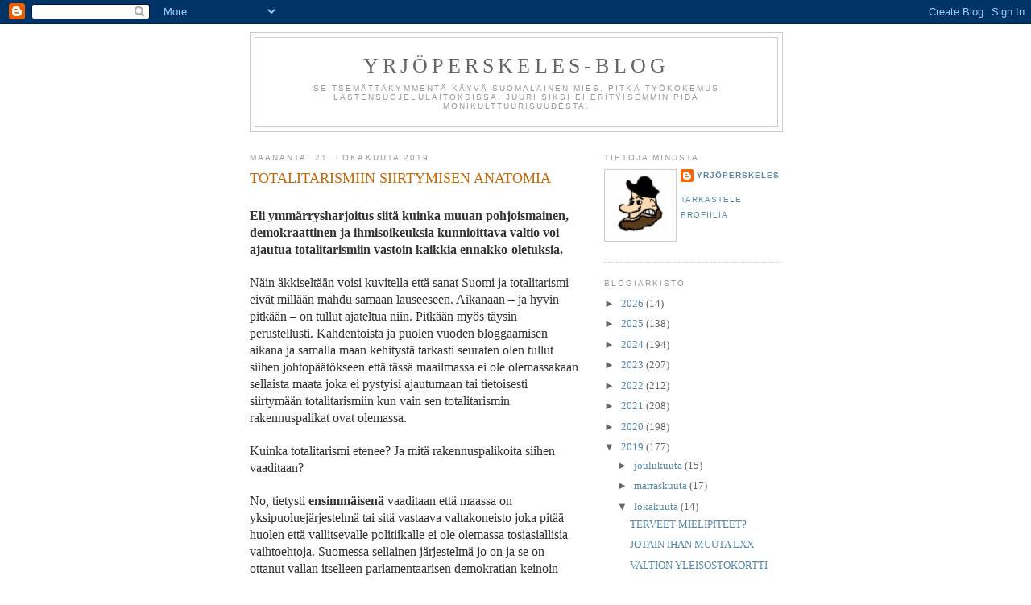

--- FILE ---
content_type: text/html; charset=UTF-8
request_url: https://yrjoperskeles.blogspot.com/2019/10/totalitarismiin-siirtymisen-anatomia.html?showComment=1571692574216
body_size: 44919
content:
<!DOCTYPE html>
<html dir='ltr'>
<head>
<link href='https://www.blogger.com/static/v1/widgets/2944754296-widget_css_bundle.css' rel='stylesheet' type='text/css'/>
<meta content='text/html; charset=UTF-8' http-equiv='Content-Type'/>
<meta content='blogger' name='generator'/>
<link href='https://yrjoperskeles.blogspot.com/favicon.ico' rel='icon' type='image/x-icon'/>
<link href='http://yrjoperskeles.blogspot.com/2019/10/totalitarismiin-siirtymisen-anatomia.html' rel='canonical'/>
<link rel="alternate" type="application/atom+xml" title="Yrjöperskeles-blog - Atom" href="https://yrjoperskeles.blogspot.com/feeds/posts/default" />
<link rel="alternate" type="application/rss+xml" title="Yrjöperskeles-blog - RSS" href="https://yrjoperskeles.blogspot.com/feeds/posts/default?alt=rss" />
<link rel="service.post" type="application/atom+xml" title="Yrjöperskeles-blog - Atom" href="https://www.blogger.com/feeds/9070006650807556389/posts/default" />

<link rel="alternate" type="application/atom+xml" title="Yrjöperskeles-blog - Atom" href="https://yrjoperskeles.blogspot.com/feeds/8054030968919013352/comments/default" />
<!--Can't find substitution for tag [blog.ieCssRetrofitLinks]-->
<link href='https://blogger.googleusercontent.com/img/b/R29vZ2xl/AVvXsEhTUC6emqNvc8rKmn4BA8B1_3tgfDX2wxo85qI5g4ctly0mQQIXDf6UmG0FzkPXRffGqFWO3wZgro_VxSZUr8UswolusFHAtR7bd19vK2xwQah7cRvWToIlDRt716hyphenhyphenfXKH00RL23YKyrc/s200/alam%25C3%25A4ki.jpg' rel='image_src'/>
<meta content='http://yrjoperskeles.blogspot.com/2019/10/totalitarismiin-siirtymisen-anatomia.html' property='og:url'/>
<meta content='TOTALITARISMIIN SIIRTYMISEN ANATOMIA' property='og:title'/>
<meta content='  Eli ymmärrysharjoitus siitä kuinka muuan pohjoismainen, demokraattinen ja ihmisoikeuksia kunnioittava valtio voi ajautua totalitarismiin v...' property='og:description'/>
<meta content='https://blogger.googleusercontent.com/img/b/R29vZ2xl/AVvXsEhTUC6emqNvc8rKmn4BA8B1_3tgfDX2wxo85qI5g4ctly0mQQIXDf6UmG0FzkPXRffGqFWO3wZgro_VxSZUr8UswolusFHAtR7bd19vK2xwQah7cRvWToIlDRt716hyphenhyphenfXKH00RL23YKyrc/w1200-h630-p-k-no-nu/alam%25C3%25A4ki.jpg' property='og:image'/>
<title>Yrjöperskeles-blog: TOTALITARISMIIN SIIRTYMISEN ANATOMIA</title>
<style id='page-skin-1' type='text/css'><!--
/*
-----------------------------------------------
Blogger Template Style
Name:     Minima
Date:     26 Feb 2004
Updated by: Blogger Team
----------------------------------------------- */
/* Use this with templates/template-twocol.html */
body {
background:#ffffff;
margin:0;
color:#333333;
font:x-small Georgia Serif;
font-size/* */:/**/small;
font-size: /**/small;
text-align: center;
}
a:link {
color:#5588aa;
text-decoration:none;
}
a:visited {
color:#999999;
text-decoration:none;
}
a:hover {
color:#cc6600;
text-decoration:underline;
}
a img {
border-width:0;
}
/* Header
-----------------------------------------------
*/
#header-wrapper {
width:660px;
margin:0 auto 10px;
border:1px solid #cccccc;
}
#header-inner {
background-position: center;
margin-left: auto;
margin-right: auto;
}
#header {
margin: 5px;
border: 1px solid #cccccc;
text-align: center;
color:#666666;
}
#header h1 {
margin:5px 5px 0;
padding:15px 20px .25em;
line-height:1.2em;
text-transform:uppercase;
letter-spacing:.2em;
font: normal normal 200% Georgia, Serif;
}
#header a {
color:#666666;
text-decoration:none;
}
#header a:hover {
color:#666666;
}
#header .description {
margin:0 5px 5px;
padding:0 20px 15px;
max-width:700px;
text-transform:uppercase;
letter-spacing:.2em;
line-height: 1.4em;
font: normal normal 78% 'Trebuchet MS', Trebuchet, Arial, Verdana, Sans-serif;
color: #999999;
}
#header img {
margin-left: auto;
margin-right: auto;
}
/* Outer-Wrapper
----------------------------------------------- */
#outer-wrapper {
width: 660px;
margin:0 auto;
padding:10px;
text-align:left;
font: normal normal 100% Georgia, Serif;
}
#main-wrapper {
width: 410px;
float: left;
word-wrap: break-word; /* fix for long text breaking sidebar float in IE */
overflow: hidden;     /* fix for long non-text content breaking IE sidebar float */
}
#sidebar-wrapper {
width: 220px;
float: right;
word-wrap: break-word; /* fix for long text breaking sidebar float in IE */
overflow: hidden;      /* fix for long non-text content breaking IE sidebar float */
}
/* Headings
----------------------------------------------- */
h2 {
margin:1.5em 0 .75em;
font:normal normal 78% 'Trebuchet MS',Trebuchet,Arial,Verdana,Sans-serif;
line-height: 1.4em;
text-transform:uppercase;
letter-spacing:.2em;
color:#999999;
}
/* Posts
-----------------------------------------------
*/
h2.date-header {
margin:1.5em 0 .5em;
}
.post {
margin:.5em 0 1.5em;
border-bottom:1px dotted #cccccc;
padding-bottom:1.5em;
}
.post h3 {
margin:.25em 0 0;
padding:0 0 4px;
font-size:140%;
font-weight:normal;
line-height:1.4em;
color:#cc6600;
}
.post h3 a, .post h3 a:visited, .post h3 strong {
display:block;
text-decoration:none;
color:#cc6600;
font-weight:normal;
}
.post h3 strong, .post h3 a:hover {
color:#333333;
}
.post-body {
margin:0 0 .75em;
line-height:1.6em;
}
.post-body blockquote {
line-height:1.3em;
}
.post-footer {
margin: .75em 0;
color:#999999;
text-transform:uppercase;
letter-spacing:.1em;
font: normal normal 78% 'Trebuchet MS', Trebuchet, Arial, Verdana, Sans-serif;
line-height: 1.4em;
}
.comment-link {
margin-left:.6em;
}
.post img, table.tr-caption-container {
padding:4px;
border:1px solid #cccccc;
}
.tr-caption-container img {
border: none;
padding: 0;
}
.post blockquote {
margin:1em 20px;
}
.post blockquote p {
margin:.75em 0;
}
/* Comments
----------------------------------------------- */
#comments h4 {
margin:1em 0;
font-weight: bold;
line-height: 1.4em;
text-transform:uppercase;
letter-spacing:.2em;
color: #999999;
}
#comments-block {
margin:1em 0 1.5em;
line-height:1.6em;
}
#comments-block .comment-author {
margin:.5em 0;
}
#comments-block .comment-body {
margin:.25em 0 0;
}
#comments-block .comment-footer {
margin:-.25em 0 2em;
line-height: 1.4em;
text-transform:uppercase;
letter-spacing:.1em;
}
#comments-block .comment-body p {
margin:0 0 .75em;
}
.deleted-comment {
font-style:italic;
color:gray;
}
#blog-pager-newer-link {
float: left;
}
#blog-pager-older-link {
float: right;
}
#blog-pager {
text-align: center;
}
.feed-links {
clear: both;
line-height: 2.5em;
}
/* Sidebar Content
----------------------------------------------- */
.sidebar {
color: #666666;
line-height: 1.5em;
}
.sidebar ul {
list-style:none;
margin:0 0 0;
padding:0 0 0;
}
.sidebar li {
margin:0;
padding-top:0;
padding-right:0;
padding-bottom:.25em;
padding-left:15px;
text-indent:-15px;
line-height:1.5em;
}
.sidebar .widget, .main .widget {
border-bottom:1px dotted #cccccc;
margin:0 0 1.5em;
padding:0 0 1.5em;
}
.main .Blog {
border-bottom-width: 0;
}
/* Profile
----------------------------------------------- */
.profile-img {
float: left;
margin-top: 0;
margin-right: 5px;
margin-bottom: 5px;
margin-left: 0;
padding: 4px;
border: 1px solid #cccccc;
}
.profile-data {
margin:0;
text-transform:uppercase;
letter-spacing:.1em;
font: normal normal 78% 'Trebuchet MS', Trebuchet, Arial, Verdana, Sans-serif;
color: #999999;
font-weight: bold;
line-height: 1.6em;
}
.profile-datablock {
margin:.5em 0 .5em;
}
.profile-textblock {
margin: 0.5em 0;
line-height: 1.6em;
}
.profile-link {
font: normal normal 78% 'Trebuchet MS', Trebuchet, Arial, Verdana, Sans-serif;
text-transform: uppercase;
letter-spacing: .1em;
}
/* Footer
----------------------------------------------- */
#footer {
width:660px;
clear:both;
margin:0 auto;
padding-top:15px;
line-height: 1.6em;
text-transform:uppercase;
letter-spacing:.1em;
text-align: center;
}

--></style>
<link href='https://www.blogger.com/dyn-css/authorization.css?targetBlogID=9070006650807556389&amp;zx=3f69b543-b836-4426-a0ae-3075d0ac1882' media='none' onload='if(media!=&#39;all&#39;)media=&#39;all&#39;' rel='stylesheet'/><noscript><link href='https://www.blogger.com/dyn-css/authorization.css?targetBlogID=9070006650807556389&amp;zx=3f69b543-b836-4426-a0ae-3075d0ac1882' rel='stylesheet'/></noscript>
<meta name='google-adsense-platform-account' content='ca-host-pub-1556223355139109'/>
<meta name='google-adsense-platform-domain' content='blogspot.com'/>

</head>
<body>
<div class='navbar section' id='navbar'><div class='widget Navbar' data-version='1' id='Navbar1'><script type="text/javascript">
    function setAttributeOnload(object, attribute, val) {
      if(window.addEventListener) {
        window.addEventListener('load',
          function(){ object[attribute] = val; }, false);
      } else {
        window.attachEvent('onload', function(){ object[attribute] = val; });
      }
    }
  </script>
<div id="navbar-iframe-container"></div>
<script type="text/javascript" src="https://apis.google.com/js/platform.js"></script>
<script type="text/javascript">
      gapi.load("gapi.iframes:gapi.iframes.style.bubble", function() {
        if (gapi.iframes && gapi.iframes.getContext) {
          gapi.iframes.getContext().openChild({
              url: 'https://www.blogger.com/navbar/9070006650807556389?po\x3d8054030968919013352\x26origin\x3dhttps://yrjoperskeles.blogspot.com',
              where: document.getElementById("navbar-iframe-container"),
              id: "navbar-iframe"
          });
        }
      });
    </script><script type="text/javascript">
(function() {
var script = document.createElement('script');
script.type = 'text/javascript';
script.src = '//pagead2.googlesyndication.com/pagead/js/google_top_exp.js';
var head = document.getElementsByTagName('head')[0];
if (head) {
head.appendChild(script);
}})();
</script>
</div></div>
<div id='outer-wrapper'><div id='wrap2'>
<!-- skip links for text browsers -->
<span id='skiplinks' style='display:none;'>
<a href='#main'>skip to main </a> |
      <a href='#sidebar'>skip to sidebar</a>
</span>
<div id='header-wrapper'>
<div class='header section' id='header'><div class='widget Header' data-version='1' id='Header1'>
<div id='header-inner'>
<div class='titlewrapper'>
<h1 class='title'>
<a href='https://yrjoperskeles.blogspot.com/'>
Yrjöperskeles-blog
</a>
</h1>
</div>
<div class='descriptionwrapper'>
<p class='description'><span>Seitsemättäkymmentä käyvä suomalainen mies. Pitkä työkokemus lastensuojelulaitoksissa. Juuri siksi ei erityisemmin pidä monikulttuurisuudesta.</span></p>
</div>
</div>
</div></div>
</div>
<div id='content-wrapper'>
<div id='crosscol-wrapper' style='text-align:center'>
<div class='crosscol no-items section' id='crosscol'></div>
</div>
<div id='main-wrapper'>
<div class='main section' id='main'><div class='widget Blog' data-version='1' id='Blog1'>
<div class='blog-posts hfeed'>

          <div class="date-outer">
        
<h2 class='date-header'><span>maanantai 21. lokakuuta 2019</span></h2>

          <div class="date-posts">
        
<div class='post-outer'>
<div class='post hentry uncustomized-post-template' itemprop='blogPost' itemscope='itemscope' itemtype='http://schema.org/BlogPosting'>
<meta content='https://blogger.googleusercontent.com/img/b/R29vZ2xl/AVvXsEhTUC6emqNvc8rKmn4BA8B1_3tgfDX2wxo85qI5g4ctly0mQQIXDf6UmG0FzkPXRffGqFWO3wZgro_VxSZUr8UswolusFHAtR7bd19vK2xwQah7cRvWToIlDRt716hyphenhyphenfXKH00RL23YKyrc/s200/alam%25C3%25A4ki.jpg' itemprop='image_url'/>
<meta content='9070006650807556389' itemprop='blogId'/>
<meta content='8054030968919013352' itemprop='postId'/>
<a name='8054030968919013352'></a>
<h3 class='post-title entry-title' itemprop='name'>
TOTALITARISMIIN SIIRTYMISEN ANATOMIA
</h3>
<div class='post-header'>
<div class='post-header-line-1'></div>
</div>
<div class='post-body entry-content' id='post-body-8054030968919013352' itemprop='description articleBody'>
<br />
<div class="MsoNoSpacing">
<b style="mso-bidi-font-weight: normal;"><span style="font-family: &quot;times new roman&quot; , &quot;serif&quot;; font-size: 12.0pt;">Eli
ymmärrysharjoitus siitä kuinka muuan pohjoismainen, demokraattinen ja
ihmisoikeuksia kunnioittava valtio voi ajautua totalitarismiin vastoin kaikkia
ennakko-oletuksia.<o:p></o:p></span></b></div>
<div class="MsoNoSpacing">
<br /></div>
<div class="MsoNoSpacing">
<span style="font-family: &quot;times new roman&quot; , &quot;serif&quot;; font-size: 12.0pt;">Näin äkkiseltään voisi kuvitella että
sanat Suomi ja totalitarismi eivät millään mahdu samaan lauseeseen. Aikanaan &#8211;
ja hyvin pitkään &#8211; on tullut ajateltua niin. Pitkään myös täysin perustellusti.
Kahdentoista ja puolen vuoden bloggaamisen aikana ja samalla maan kehitystä tarkasti
seuraten olen tullut siihen johtopäätökseen että tässä maailmassa ei ole
olemassakaan sellaista maata joka ei pystyisi ajautumaan tai tietoisesti
siirtymään totalitarismiin kun vain sen totalitarismin rakennuspalikat ovat
olemassa.<o:p></o:p></span></div>
<div class="MsoNoSpacing">
<br /></div>
<div class="MsoNoSpacing">
<span style="font-family: &quot;times new roman&quot; , &quot;serif&quot;; font-size: 12.0pt;">Kuinka totalitarismi etenee? Ja mitä
rakennuspalikoita siihen vaaditaan?<o:p></o:p></span></div>
<div class="MsoNoSpacing">
<br /></div>
<div class="MsoNoSpacing">
<span style="font-family: &quot;times new roman&quot; , &quot;serif&quot;; font-size: 12.0pt;">No, tietysti <b style="mso-bidi-font-weight: normal;">ensimmäisenä</b> vaaditaan että maassa on yksipuoluejärjestelmä tai
sitä vastaava valtakoneisto joka pitää huolen että vallitsevalle politiikalle
ei ole olemassa tosiasiallisia vaihtoehtoja. Suomessa sellainen järjestelmä jo
on ja se on ottanut vallan itselleen parlamentaarisen demokratian keinoin ilman
minkäänlaista varsinaista vallankaappausta. Kutsun sitä itse nimellä Järjestelmäpuolue
ja siihen kuuluvat kaikki valtapuolueet perussuomalaisia lukuunottamatta.
Järjestelmäpuolueen alaosastot ovat nyansseja lukuunottamatta yhtä mieltä maan
politiikan olennaisista ja merkittävimmistä asioista ja järjestelmäpuolueella
on eduskunnassa ehdoton enemmistö eli siis absoluuttinen valta. Kyseiseen
koneistoon kuuluu tietysti myös valtamedia joka sekään ei tarjoa kuin yhden
hyväksyttävän ajattelutavan.<o:p></o:p></span></div>
<div class="MsoNoSpacing">
<br /></div>
<div class="MsoNoSpacing">
<span style="font-family: &quot;times new roman&quot; , &quot;serif&quot;; font-size: 12.0pt;">Tarvitaan tietysti myös <b style="mso-bidi-font-weight: normal;">syy</b> totalitarismiin siirtymiseen. Eihän
sitä varsinaisesti huvikseen kukaan tee. Suomessa syy on tietysti se, että
valtaa hallussaan pitävä eliitti suojelee etuoikeutettua asemaansa ja pyrkii
varmistamaan ettei mikään sitä uhkaa. Sillä on myös perusteltua varmistettavaa
sillä kyseinen valtakoneisto on tehnyt tiettyjä, rikolliseksi luokiteltavia anteeksiantamattomia
virheitä joista se ei halua kantaa vastuuta ja jonka vuoksi se haluaa kieltää
kaiken toimintansa arvostelun. Järjestelmäpuolueen rikollisiksi virheiksi
voidaan laskea ainakin:<o:p></o:p></span></div>
<div class="MsoNoSpacing">
<br /></div>
<div class="MsoNoSpacing">
<b style="mso-bidi-font-weight: normal;"><span style="font-family: &quot;times new roman&quot; , &quot;serif&quot;; font-size: 12.0pt;">Suomen
itsenäisyydestä vapaaehtoisesti luopuminen ja Suomen muuttaminen ylikansallisen
federaation maakunnaksi.<o:p></o:p></span></b></div>
<div class="MsoNoSpacing">
<br /></div>
<div class="MsoNoSpacing">
<span style="font-family: &quot;times new roman&quot; , &quot;serif&quot;; font-size: 12.0pt;">ja<o:p></o:p></span></div>
<div class="MsoNoSpacing">
<br /></div>
<div class="MsoNoSpacing">
<b style="mso-bidi-font-weight: normal;"><span style="font-family: &quot;times new roman&quot; , &quot;serif&quot;; font-size: 12.0pt;">Suomen
väestörakenteen tietoinen muuttaminen ja sen aikaansaamat, jatkuvasti
lisääntyvät seksuaali- ja väkivaltarikokset sekä kyseisen kehityksen kansalaisiin
kohdistama järkyttävä taloudellinen rasitus.<o:p></o:p></span></b></div>
<div class="MsoNoSpacing">
<br /></div>
<div class="MsoNoSpacing">
<span style="font-family: &quot;times new roman&quot; , &quot;serif&quot;; font-size: 12.0pt;">Lisäksi tähän voi lisätä aivan
tolkuttomaksi kasvatetun julkisen sektorin suojatyöpaikkaosaston joka syö
Suomen taloudellista pohjaa sekä suomalaisen infrastruktuurin myyminen suurilta
osin ulkomaille nakkirahoilla.<o:p></o:p></span></div>
<div class="MsoNoSpacing">
<br /></div>
<div class="MsoNoSpacing">
<span style="font-family: &quot;times new roman&quot; , &quot;serif&quot;; font-size: 12.0pt;">Kuinka sitten totalitarismi etenee maassa,
jonka ei koskaan pitänyt/voinut muuttua totalitaristiseksi?<o:p></o:p></span></div>
<div class="MsoNoSpacing">
<br /></div>
<div class="MsoNoSpacing">
<b style="mso-bidi-font-weight: normal;"><span style="font-family: &quot;times new roman&quot; , &quot;serif&quot;; font-size: 12.0pt;">Ensimmäisessä
vaiheessa</span></b><span style="font-family: &quot;times new roman&quot; , &quot;serif&quot;; font-size: 12.0pt;"> järjestelmä ei ole vielä niin härski
että kehtaisi vaatia voimaan lakia joka kieltää poliittisen eliitin, virkamieseliitin
ja näitten kanssa saman peiton alla nukkuvan valtamedian arvostelemisen. Mutta
sillä on jo käytössään kaksi blankolakia eli:<o:p></o:p></span></div>
<div class="MsoNoSpacing">
<br /></div>
<div class="MsoNoSpacing">
<b style="mso-bidi-font-weight: normal;"><span style="font-family: &quot;times new roman&quot; , &quot;serif&quot;; font-size: 12.0pt;">Laki
kiihottamisesta kansanryhmää vastaan.<o:p></o:p></span></b></div>
<div class="MsoNoSpacing">
<br /></div>
<div class="MsoNoSpacing">
<span style="font-family: &quot;times new roman&quot; , &quot;serif&quot;; font-size: 12.0pt;">ja<o:p></o:p></span></div>
<div class="MsoNoSpacing">
<br /></div>
<div class="MsoNoSpacing">
<span style="font-family: &quot;times new roman&quot; , &quot;serif&quot;; font-size: 12.0pt;">Naftaliinista kaivettu <b style="mso-bidi-font-weight: normal;">laki uskonrauhan rikkomisesta</b>.<o:p></o:p></span></div>
<div class="MsoNoSpacing">
<br /></div>
<div class="MsoNoSpacing">
<span style="font-family: &quot;times new roman&quot; , &quot;serif&quot;; font-size: 12.0pt;">Näillä laeilla järjestelmä antaa
sakkotuomioita pitkän ja piinaavan esitutkinta- ja oikeusprosessin jälkeen
niille, jotka arvostelevat &#8211; perustellusti &#8211; <span style="mso-spacerun: yes;">&nbsp;</span>järjestelmän Suomeen hankkimaa ja aina
kasvavaa haittamaahanmuuttajien joukkoa, niitten tekemää väkivaltaa, niitten elatuksen
kalleutta sekä sitä että se on nostettu jalustalle kaiken arvostelun
yläpuolelle. Nuo kaksi blankolakia eivät tietenkään sinänsä itsessään riitä,
sillä toimenpiteillä pyritään suojelemaan nimenomaan aikaisemmin mainittua
etuoikeutettua eliittiä eikä se eliitti ole varsinaisesti mikään sellainen etninen
ihmisryhmä tai uskonto joita nuo blankolait koskevat.<o:p></o:p></span></div>
<div class="MsoNoSpacing">
<br /></div>
<div class="MsoNoSpacing">
<span style="font-family: &quot;times new roman&quot; , &quot;serif&quot;; font-size: 12.0pt;">Niinpä <b style="mso-bidi-font-weight: normal;">toisessa vaiheessa </b>aletaan käyttää orwellilaista
newspeak-taktiikkaa ja kehitetään termi <b style="mso-bidi-font-weight: normal;">vihapuhe</b>.
Termi itsessään on tietysti täysin määrittelemätöntä mustaa usvaa joten sitä voidaan
käyttää vain yhden poliittisen viitekehyksen etujen mukaisesti. Matkalla kohti
totalitarismia on tässä vaiheessa likaisen työn tekijänä ja vihapuhe-termin
levittäjänä nimenomaan valtamedia joka saa tietenkin huomattavan kyistä
palautetta propagandastaan johon se vastaa uhriutumalla ja toteamalla että
ääriainekset pyrkivät estämään valtamedian vapaan tiedonvälityksen ja uhkaavat
toimittajien turvallisuutta. Tällöin &#8211; luonnollisesti &#8211; <span style="mso-spacerun: yes;">&nbsp;</span>kehitetään myös termi <b style="mso-bidi-font-weight: normal;">maalittaminen</b>. Jonka perusteella aletaan vaatia lakeja, joilla annettaisiin
niin poliitikoille, korkeille virkamiehille kuin valtamedian edustajille
käytännössä diplomaattinen koskemattomuus eli saavutetaan Orwellin kehittämä
ns. eläinten tasa-arvo.<o:p></o:p></span></div>
<div class="MsoNoSpacing">
<br /></div>
<div class="MsoNoSpacing">
<span style="font-family: &quot;times new roman&quot; , &quot;serif&quot;; font-size: 12.0pt;">Koska vastalauseitten määrä &#8211; internetin
mahdollistamana &#8211; luonnollisesti kasvaa ja saa enemmän sekä suosiota että
näkyvyyttä siirrytään <b style="mso-bidi-font-weight: normal;">kolmanteen
vaiheeseen</b> jossa virkakoneisto lisää mielipidevalvontaan erikoistuneen
henkilökunnan määrää ja annetut tuomiot muuttuvat entistä kovemmiksi. Annetaan
entistä suurempia sakkotuomioita (case Sebastian Tynkkynen), ehdollista
vankeutta (case Jösse Järvenpää) ja myös ehdottomia vankeustuomioita (case Ilja
Janitskin / MV-lehti). Erityisen raskauttavana (case MV) nähdään tietenkin se,
että vaihtoehtomedia on pystynyt kilpailemaan suosiossa valtamedian kanssa. Kolmannessa
vaiheessa on myös otettu käyttöön nimetön ilmiantojärjestelmä joka koskee niin
kansalaisia kuin poliisin sisäistä valvontaa.<o:p></o:p></span></div>
<div class="MsoNoSpacing">
<br /></div>
<div class="MsoNoSpacing">
<span style="font-family: &quot;times new roman&quot; , &quot;serif&quot;; font-size: 12.0pt;">Kaikkia näitä toimia perustellaan nimenomaan
humanismilla, ihmisoikeuksilla, ihmisten turvallisuudella, ääriainesten
vastustamisella sekä &#8211; tietysti &#8211; sananvapaudella. Totalitarismia tavoitteleva
järjestelmä mainostaa toimivansa nimenomaan totalitarismia vastaan.<o:p></o:p></span></div>
<div class="MsoNoSpacing">
<br /></div>
<div class="MsoNoSpacing">
<span style="font-family: &quot;times new roman&quot; , &quot;serif&quot;; font-size: 12.0pt;">Suomi on tällä hetkellä totalitarismin kolmannessa
vaiheessa ja valmistautumassa kohti totalitarismin <b style="mso-bidi-font-weight: normal;">neljättä vaihetta</b> jolloin ns. vihapuhelaki astuu voimaan. Koska
termit vihapuhe ja maalittaminen ovat orwellilaiseen tyyliin täysin
blankotermejä niin jatkuvasti enemmän politisoitunut oikeuslaitos alkaa lakiin
vedoten jakaa entistä enemmän ehdottomia vankeustuomioita valtakoneiston ja -eliitin
perustellusta arvostelusta. Nimenomaan perusteltu arvostelu ja ennen kaikkea sen
vaimentaminen on tietysti vihapuhelain ensimmäinen ja ainoa tavoite.
Tavoitteessa tässä vaiheessa auttaa valtakoneiston Sturmabteilungina toimivat
&#8221;aktivistit&#8221; jotka alkavat harjoittaa väärinajattelijoita kohtaan aktiivista
häiriköintiä ja väkivaltaa. Kyseinen Sturmabteilung toimii Ruotsissa jo hyvin
aktiivisesti mutta se on riekkunut Suomessakin ja ennen kaikkea se on saanut
tehdä sen valtakoneistolta rauhassa. Jopa osittaisella siunauksella.<o:p></o:p></span></div>
<div class="MsoNoSpacing">
<br /></div>
<div class="MsoNoSpacing">
<span style="font-family: &quot;times new roman&quot; , &quot;serif&quot;; font-size: 12.0pt;">Internetiä ja sen myötä ajatusten
vastarintaa ei olla saatu vaiennettua kokonaan Kiinassakaan joten ei sitä saada
vaimennettua Suomessakaan. Näin ollen valtakoneisto katsoo tarpeelliseksi että
maa siirtyy <b style="mso-bidi-font-weight: normal;">viidenteen vaiheeseen</b>
jolloin vihapuhelain avuksi otetaan laki maanpetoksesta. Tuomiolle joutuvat
järjestelmän arvostelijat tuomitaan sekä vihapuheesta että vieraan vallan
trollina toimimisesta. Sinänsä muuta todistetta tuomiolle ei tarvita kuin
itsessään se, että tuomittava ei hyväksy vallitsevaa järjestelmää ja se
itsessään on jo EU:n heikentämistä ja sitä kautta aktiivista toimintaa Moskovan
puolesta. Maanpetoshan ei kohdistu enää varsinaisesti Suomeen vaan Euroopan
Unioniin ja sen uskollisiin suomalaisiin käskyläisiin. Kun maanpetospykälä
otetaan avuksi voidaan järjestelmän vastustajille räpsäyttää jopa kymmenen
vuoden tuomiot. Viidennessä vaiheessa myös jo pelkkä nimetön ilmianto
vihapuheesta johtaa automaattisesti tutkintaprosessiin joka &#8211; tuli tuomiota eli
ei &#8211; puolestaan johtaa takuuvarmasti työpaikan menettämiseen mikäli epäilty
työskentelee julkisella sektorilla.<o:p></o:p></span></div>
<div class="MsoNoSpacing">
<br /></div>
<div class="MsoNoSpacing">
<span style="font-family: &quot;times new roman&quot; , &quot;serif&quot;; font-size: 12.0pt;">Tässä vaiheessa maassa on vielä olemassa
kansallismielinen laillinen oppositio mutta koska järjestelmä on huomannut
voivansa toimia kuinka röyhkeästi hyvänsä ilman minkäänlaista kansalaiskapinan
uhkaa se päättää turvata absoluuttisen valtansa myös demokraattisen muutoksen
mahdollisuudelta ja siirtyy järjestelmän <b style="mso-bidi-font-weight: normal;">kuudenteen
vaiheeseen</b> jossa kansallismielisten ts. perussuomalaisten toiminta
lakkautetaan nationalistisena, rasistisena ja äärioikeistolaisena.
Luonnollisesti lakkauttamista perustellaan <span style="mso-spacerun: yes;">&nbsp;</span>humanismilla, ihmisoikeuksilla, ihmisten
turvallisuudella, ääriainesten vastustamisella sekä &#8211; tietysti &#8211;
sananvapaudella. Totalitarismia kohti etenevä järjestelmä mainostaa tässäkin
toimivansa nimenomaan totalitarismia vastaan. Ja suurin osa sen kannattajista
jopa uskoo siihen, mitä sanoo. Vaikka järjestelmä hyökkää kuviteltua pirua
vastaan oikean Belsebubin avulla.<o:p></o:p></span></div>
<div class="MsoNoSpacing">
<br /></div>
<div class="MsoNoSpacing">
<span style="font-family: &quot;times new roman&quot; , &quot;serif&quot;; font-size: 12.0pt;">Kuudetta vaihetta edeltää jo
aikaisempien vaiheitten aikana alkanut kansalaisten pikku hiljaa tapahtuva täydellinen
aseistariisuminen jota perustellaan muuan Tuomiojan lauseella
&#8221;sivistysvaltiossa aseita on vain viranomaisilla&#8221;. Tässä vaiheessa varsinainen
demokratia &#8211; jonka &#8221;suojelemiseksi&#8221; em. toimet tehtiin &#8211; muuttuukin pelkäksi sitten
määrävuosina tapahtuviksi vallanvahvistamistilaisuuksiksi joitten aikana tätä
päivitetyä demokratiaa ylistetään enemmän kuin koskaan ennen. Suomi siirtyy
kylttien, julisteitten ja iskulauseitten aikaan.<o:p></o:p></span></div>
<div class="MsoNoSpacing">
<br /></div>
<div class="MsoNoSpacing">
<span style="font-family: &quot;times new roman&quot; , &quot;serif&quot;; font-size: 12.0pt;">Tässä vaiheessa ollaan totalitarismi tietysti
jo saavutettu ja sitä perustellaan jälleen kerran humanismilla,
ihmisoikeuksilla, ihmisten turvallisuudella, ääriainesten vastustamisella sekä
&#8211; tietysti &#8211; sananvapaudella plus luonnollisesti totalitarismin vastustamisella.
Mutta riittääkö tämä? Jos arvostelu lakkaa, niin se riittää ja valtakoneisto on
betonoinut valtansa. Suomi siirtyy turvalliseen itäsaksalaiseen olotilaan. Mutta
todennäköisesti arvostelu jatkuu edelleenkin. Sillä toisin kuin Itä-Saksassa
internet on edelleenkin olemassa.<o:p></o:p></span></div>
<div class="MsoNoSpacing">
<br /></div>
<div class="MsoNoSpacing">
<span style="font-family: &quot;times new roman&quot; , &quot;serif&quot;; font-size: 12.0pt;">Tällöin valtakoneistolla on mahdollisuus
siirtyä <b style="mso-bidi-font-weight: normal;">seitsemänteen vaiheeseen</b>
jossa aletaan tehdä poliittisesti sopivia diagnooseja joilla väärinajattelijat
voidaan lukita mielisairaaloihin ilman näytösoikeudenkäyntejä. Maassamme löytyy
tälläkin hetkellä yllin kyllin väkeä jotka oikein mielellään etädiagnosoivat
kansallismieliset ja haittamaahanmuuton vastustajat jonkun sortin
mielisairaiksi ja epäilemättä sellaista väkeä löytyy myös sieltä, missä ne todella
oikeat diagnosointioikeudet ovat. Voi sanoa että niitä on maailman sivu aina
löytynyt kun niitä tarvitaan eikä Suomi muodosta tässä asiassa minkäänlaista
poikkeusta.<o:p></o:p></span></div>
<div class="MsoNoSpacing">
<br /></div>
<div class="MsoNoSpacing">
<span style="font-family: &quot;times new roman&quot; , &quot;serif&quot;; font-size: 12.0pt;">Voisiko diagnoosi sitten olla
neuvostotyyppinen &#8221;hiipivä skitsofrenia&#8221;? Sen diagnoosiinhan kuuluu lause <i style="mso-bidi-font-style: normal;">&#8221;Muutokset alkuperäiseen persoonallisuuteen
ovat ristiriitaisia. Potilaalla havaitaan optimismia, vilkasta toimintaa,
aktiivista osallistumista entisen passiivisuuden asemesta, taistelua oikeudesta
uuteen elämään&#8221;</i> ja piru vie kun tuo kuulostaa jollain tavalla tutulta.
Aktiivista osallistumista passiivisuuden sijaan? Taistelua oikeudesta uuteen
elämään? Noin henk koht veikkaan että diagnoosi voisi olla <i style="mso-bidi-font-style: normal;">&#8221;krooninen ja patoutunut piilobreivikiläisen tuhosyndrooman alkutila&#8221;</i>.<o:p></o:p></span></div>
<div class="MsoNoSpacing">
<br /></div>
<div class="MsoNoSpacing">
<span style="font-family: &quot;times new roman&quot; , &quot;serif&quot;; font-size: 12.0pt;">Tietysti mikäli seitsemäskään vaihe ei
riitä ja valtakoneistolla on muutenkin jo kaikki pidäkkeet poissa niin silloin
voidaan siirtyä <b style="mso-bidi-font-weight: normal;">kahdeksanteen vaiheeseen</b>
eli alkaa jakaa tylysti nappituomioita. Joku voisi tietysti tuumia että eihän
sellaista voi kumminkaan tapahtua, johan laitkin sen estävät mutta lakeja
voidaan toki muuttaa ja muistutetaanpa Euroopan Unionin perusoikeuskirjan
selityksistä kohta I osasto ja toinen artikla:<o:p></o:p></span></div>
<div class="MsoNoSpacing">
<br /></div>
<div class="MsoNormal" style="background: white; line-height: normal; margin-bottom: .0001pt; margin-bottom: 0cm; margin-left: 0cm; margin-right: 0cm; margin-top: 6.0pt; text-align: justify;">
<div class="MsoNoSpacing">
<i><span style="font-family: &quot;times new roman&quot; , &quot;serif&quot;; font-size: 12.0pt;">Euroopan
ihmisoikeussopimuksen 2 artiklan 2 kohta:<o:p></o:p></span></i></div>
<div class="MsoNoSpacing">
<br /></div>
<div class="MsoNoSpacing">
<i><span style="font-family: &quot;times new roman&quot; , &quot;serif&quot;; font-size: 12.0pt;">&#8221;Elämän
riistämistä ei voida katsoa tämän artiklan vastaiseksi teoksi silloin, kun se
seuraa voimankäytöstä, joka on ehdottoman välttämätöntä:<o:p></o:p></span></i></div>
<div class="MsoNoSpacing">
<br /></div>
<div class="MsoNoSpacing">
<i><span style="font-family: &quot;times new roman&quot; , &quot;serif&quot;; font-size: 12.0pt;">a)
kenen hyvänsä puolustamiseksi laittomalta väkivallalta;<o:p></o:p></span></i></div>
<div class="MsoNoSpacing">
<br /></div>
<div class="MsoNoSpacing">
<i><span style="font-family: &quot;times new roman&quot; , &quot;serif&quot;; font-size: 12.0pt;">b)
laillisen pidätyksen suorittamiseksi tai laillisen vapaudenriiston kohteeksi
joutuneen henkilön paon estämiseksi;<o:p></o:p></span></i></div>
<div class="MsoNoSpacing">
<br /></div>
<div class="MsoNoSpacing">
<b><i><u><span style="font-family: &quot;times new roman&quot; , &quot;serif&quot;; font-size: 12.0pt;">c) mellakan tai kapinan
kukistamiseksi laillisin toimin.&#8221;<o:p></o:p></span></u></i></b><br />
<b><i><u><span style="font-family: &quot;times new roman&quot; , &quot;serif&quot;; font-size: 12.0pt;"><br /></span></u></i></b></div>
</div>
<div class="MsoNoSpacing">
<span style="font-family: &quot;times new roman&quot; , &quot;serif&quot;; font-size: 12.0pt;">Alleviivaus ja boldaus oma. Tuo kohta c
mahdollistaa asian tulkinnan, no, ihan miten tahansa ja niin kuin lukija on
huomannut niin poliittisia tulkitsijoita ja tarvittavaa poliittista tahtoa
tässä maassa ja myös Euroopan Unionissa riittää. Luonnollisesti nappituomiotkin
perustellaan &#8211; mikäli perustelua yleensä enää tarvitaan tai sitä viitsitään
tehdä &#8211; <span style="mso-spacerun: yes;">&nbsp;&nbsp;</span>humanismilla, ihmisoikeuksilla,
ihmisten turvallisuudella, ääriainesten vastustamisella sekä tietysti
sananvapaudella. Totalitarismin tilan saavuttanut järjestelmä mainostaa pelastaneensa
maan totalitarismilta.<o:p></o:p></span></div>
<div class="MsoNoSpacing">
<br /></div>
<div class="MsoNoSpacing">
<span style="font-family: &quot;times new roman&quot; , &quot;serif&quot;; font-size: 12.0pt;">Suomi on siis esitettyjen vaiheitten
kolme ja neljä puolessa välissä. Moni tuumii kirjoituksesta että jätkähän on
sekaisin eikä Suomessa eikä muussakaan sivistysmaassa voi tapahtua koskaan
mitään tuollaista. Mutta tulee muistaa, että jos aikanaan, eikä kovin pitkäkään
aika sitten oltaisiin sanottu tyypeille että tulevaisuudessa&#8230;<o:p></o:p></span></div>
<div class="MsoNoSpacing">
<br /></div>
<div class="MsoNoSpacing">
<i style="mso-bidi-font-style: normal;"><span style="font-family: &quot;times new roman&quot; , &quot;serif&quot;; font-size: 12.0pt;">1.
Suomessa kaikki valtapuolueet kommareista kokkareisiin pitävät sekä Suomen
itsenäisyyden menettämistä että sitä, että maahan kuskataan jatkuvasti
kehitysmaalaisia maahanmuuttajia kyseenalaistamattomana itseisarvona. Täysin
välittämättä touhun hinnasta ja siitä aiheutuvasta inhimillisestä
kärsimyksestä.<o:p></o:p></span></i></div>
<div class="MsoNoSpacing">
<br /></div>
<div class="MsoNoSpacing">
<i style="mso-bidi-font-style: normal;"><span style="font-family: &quot;times new roman&quot; , &quot;serif&quot;; font-size: 12.0pt;">2.
Suomessa on käytössä neuvostotyyppinen anonymka-ilmiantojärjestelmä.<o:p></o:p></span></i></div>
<div class="MsoNoSpacing">
<br /></div>
<div class="MsoNoSpacing">
<i style="mso-bidi-font-style: normal;"><span style="font-family: &quot;times new roman&quot; , &quot;serif&quot;; font-size: 12.0pt;">3.
Suomessa jaetaan tuomioita jonkun sellaisen blankotermin perusteella jota ei
olla edes eduskunnassa määritelty laiksi.<o:p></o:p></span></i></div>
<div class="MsoNoSpacing">
<br /></div>
<div class="MsoNoSpacing">
<span style="font-family: &quot;times new roman&quot; , &quot;serif&quot;; font-size: 12.0pt;">&#8230;niin kyseiset tyypit olisivat todenneet
että jätkähän haastaa<span style="mso-spacerun: yes;">&nbsp; </span>huonoa scifiä. Ei
tollaista voi tapahtua Suomessa eikä missään muussakaan sivistysmaassa. Hyppää
jortaniin. Jos se helpottais.<o:p></o:p></span></div>
<div class="MsoNoSpacing">
<br /></div>
<div class="MsoNoSpacing">
<span style="font-family: &quot;times new roman&quot; , &quot;serif&quot;; font-size: 12.0pt;">Kannattaa miettiä vielä yhtä kysymystä.
Kumpi on ihmisille vaarallisempi:<o:p></o:p></span></div>
<div class="MsoNoSpacing">
<br /></div>
<div class="MsoNoSpacing">
<span style="font-family: &quot;times new roman&quot; , &quot;serif&quot;; font-size: 12.0pt;">- Henkilö, joka arvostelee
valtaeliittiä?<o:p></o:p></span></div>
<div class="MsoNoSpacing">
<br /></div>
<div class="MsoNoSpacing">
<span style="font-family: &quot;times new roman&quot; , &quot;serif&quot;; font-size: 12.0pt;">vai<o:p></o:p></span></div>
<div class="MsoNoSpacing">
<br /></div>
<div class="MsoNoSpacing">
<span style="font-family: &quot;times new roman&quot; , &quot;serif&quot;; font-size: 12.0pt;">- Valtaeliitti, joka ei halua luopua
vallastaan?<o:p></o:p></span></div>
<div class="MsoNoSpacing">
<br /></div>
<div class="MsoNoSpacing">
<span style="font-family: &quot;times new roman&quot; , &quot;serif&quot;; font-size: 12.0pt;">Kumpikos se historian aikana on ollut se
vaarallisempi? Ja kumpikos on saanut enemmän raatoja ja kärsimystä aikaiseksi?<o:p></o:p></span></div>
<br />
<br />
<div class="separator" style="clear: both; text-align: center;">
<a href="https://blogger.googleusercontent.com/img/b/R29vZ2xl/AVvXsEhTUC6emqNvc8rKmn4BA8B1_3tgfDX2wxo85qI5g4ctly0mQQIXDf6UmG0FzkPXRffGqFWO3wZgro_VxSZUr8UswolusFHAtR7bd19vK2xwQah7cRvWToIlDRt716hyphenhyphenfXKH00RL23YKyrc/s1600/alam%25C3%25A4ki.jpg" imageanchor="1" style="margin-left: 1em; margin-right: 1em;"><img border="0" data-original-height="503" data-original-width="480" height="200" src="https://blogger.googleusercontent.com/img/b/R29vZ2xl/AVvXsEhTUC6emqNvc8rKmn4BA8B1_3tgfDX2wxo85qI5g4ctly0mQQIXDf6UmG0FzkPXRffGqFWO3wZgro_VxSZUr8UswolusFHAtR7bd19vK2xwQah7cRvWToIlDRt716hyphenhyphenfXKH00RL23YKyrc/s200/alam%25C3%25A4ki.jpg" width="190" /></a></div>
<br />
<div style='clear: both;'></div>
</div>
<div class='post-footer'>
<div class='post-footer-line post-footer-line-1'>
<span class='post-author vcard'>
Lähettänyt
<span class='fn' itemprop='author' itemscope='itemscope' itemtype='http://schema.org/Person'>
<meta content='https://www.blogger.com/profile/05308173038964076025' itemprop='url'/>
<a class='g-profile' href='https://www.blogger.com/profile/05308173038964076025' rel='author' title='author profile'>
<span itemprop='name'>Yrjöperskeles</span>
</a>
</span>
</span>
<span class='post-timestamp'>
klo
<meta content='http://yrjoperskeles.blogspot.com/2019/10/totalitarismiin-siirtymisen-anatomia.html' itemprop='url'/>
<a class='timestamp-link' href='https://yrjoperskeles.blogspot.com/2019/10/totalitarismiin-siirtymisen-anatomia.html' rel='bookmark' title='permanent link'><abbr class='published' itemprop='datePublished' title='2019-10-21T00:01:00+03:00'>00:01</abbr></a>
</span>
<span class='post-comment-link'>
</span>
<span class='post-icons'>
<span class='item-action'>
<a href='https://www.blogger.com/email-post/9070006650807556389/8054030968919013352' title='Lähetä teksti sähköpostitse'>
<img alt='' class='icon-action' height='13' src='https://resources.blogblog.com/img/icon18_email.gif' width='18'/>
</a>
</span>
<span class='item-control blog-admin pid-1790593071'>
<a href='https://www.blogger.com/post-edit.g?blogID=9070006650807556389&postID=8054030968919013352&from=pencil' title='Muokkaa tekstiä'>
<img alt='' class='icon-action' height='18' src='https://resources.blogblog.com/img/icon18_edit_allbkg.gif' width='18'/>
</a>
</span>
</span>
<div class='post-share-buttons goog-inline-block'>
<a class='goog-inline-block share-button sb-email' href='https://www.blogger.com/share-post.g?blogID=9070006650807556389&postID=8054030968919013352&target=email' target='_blank' title='Kohteen lähettäminen sähköpostitse'><span class='share-button-link-text'>Kohteen lähettäminen sähköpostitse</span></a><a class='goog-inline-block share-button sb-blog' href='https://www.blogger.com/share-post.g?blogID=9070006650807556389&postID=8054030968919013352&target=blog' onclick='window.open(this.href, "_blank", "height=270,width=475"); return false;' target='_blank' title='Bloggaa tästä!'><span class='share-button-link-text'>Bloggaa tästä!</span></a><a class='goog-inline-block share-button sb-twitter' href='https://www.blogger.com/share-post.g?blogID=9070006650807556389&postID=8054030968919013352&target=twitter' target='_blank' title='Jaa X:ssä'><span class='share-button-link-text'>Jaa X:ssä</span></a><a class='goog-inline-block share-button sb-facebook' href='https://www.blogger.com/share-post.g?blogID=9070006650807556389&postID=8054030968919013352&target=facebook' onclick='window.open(this.href, "_blank", "height=430,width=640"); return false;' target='_blank' title='Jaa Facebookiin'><span class='share-button-link-text'>Jaa Facebookiin</span></a><a class='goog-inline-block share-button sb-pinterest' href='https://www.blogger.com/share-post.g?blogID=9070006650807556389&postID=8054030968919013352&target=pinterest' target='_blank' title='Jaa Pinterestiin'><span class='share-button-link-text'>Jaa Pinterestiin</span></a>
</div>
</div>
<div class='post-footer-line post-footer-line-2'>
<span class='post-labels'>
Tunnisteet:
<a href='https://yrjoperskeles.blogspot.com/search/label/demokratia' rel='tag'>demokratia</a>,
<a href='https://yrjoperskeles.blogspot.com/search/label/media' rel='tag'>media</a>,
<a href='https://yrjoperskeles.blogspot.com/search/label/monikultturismi' rel='tag'>monikultturismi</a>,
<a href='https://yrjoperskeles.blogspot.com/search/label/newspeak' rel='tag'>newspeak</a>,
<a href='https://yrjoperskeles.blogspot.com/search/label/oikeusvaltio' rel='tag'>oikeusvaltio</a>,
<a href='https://yrjoperskeles.blogspot.com/search/label/valvontavaltio' rel='tag'>valvontavaltio</a>,
<a href='https://yrjoperskeles.blogspot.com/search/label/virkakoneisto' rel='tag'>virkakoneisto</a>,
<a href='https://yrjoperskeles.blogspot.com/search/label/ymm%C3%A4rrysharjoitus' rel='tag'>ymmärrysharjoitus</a>
</span>
</div>
<div class='post-footer-line post-footer-line-3'>
<span class='post-location'>
</span>
</div>
</div>
</div>
<div class='comments' id='comments'>
<a name='comments'></a>
<h4>37 kommenttia:</h4>
<div id='Blog1_comments-block-wrapper'>
<dl class='avatar-comment-indent' id='comments-block'>
<dt class='comment-author ' id='c6428591753903403992'>
<a name='c6428591753903403992'></a>
<div class="avatar-image-container avatar-stock"><span dir="ltr"><a href="https://www.blogger.com/profile/05928474884190902018" target="" rel="nofollow" onclick="" class="avatar-hovercard" id="av-6428591753903403992-05928474884190902018"><img src="//www.blogger.com/img/blogger_logo_round_35.png" width="35" height="35" alt="" title="QroquiusKad">

</a></span></div>
<a href='https://www.blogger.com/profile/05928474884190902018' rel='nofollow'>QroquiusKad</a>
kirjoitti...
</dt>
<dd class='comment-body' id='Blog1_cmt-6428591753903403992'>
<p>
Bloggauksessa kuvattu yhteiskunnallinen kehitys on täysin realistinen. Mutta silti takerrun - koska haluan - sanamuotoon &quot;uskotko, että lähitulevaisuudessa...&quot;<br /><br />Haluan, ja jaksan uskoa.<br /><br />Kysymys Kylmän sodan päättymisestä Lännen voittoon ilman III maailmansotaa näytti totaaliselta mahdottomuudelta uudenvuoden kemuissa 1988 ja silti vain toteutui;<br />näin siitä huolimatta, että Neuvostoliitolla oli tuolloin ja jopa hajotessaan sellainen voimankäyttökoneisto, etteivät Euroopan Neuvostoliittoa haaveilevat mogherinit osaa edes uneksia.<br /><br />Toivon mukaan Brexit saadaan valmiiksi, ja se laukaisee Visegrád-maiden erosarjan.<br />Toivon varaan ei tunnetusti pidä rakentaa yhtikäs mitään.
</p>
</dd>
<dd class='comment-footer'>
<span class='comment-timestamp'>
<a href='https://yrjoperskeles.blogspot.com/2019/10/totalitarismiin-siirtymisen-anatomia.html?showComment=1571608167166#c6428591753903403992' title='comment permalink'>
21. lokakuuta 2019 klo 0.49
</a>
<span class='item-control blog-admin pid-1032297396'>
<a class='comment-delete' href='https://www.blogger.com/comment/delete/9070006650807556389/6428591753903403992' title='Poista kommentti'>
<img src='https://resources.blogblog.com/img/icon_delete13.gif'/>
</a>
</span>
</span>
</dd>
<dt class='comment-author blog-author' id='c8551027440706145135'>
<a name='c8551027440706145135'></a>
<div class="avatar-image-container vcard"><span dir="ltr"><a href="https://www.blogger.com/profile/05308173038964076025" target="" rel="nofollow" onclick="" class="avatar-hovercard" id="av-8551027440706145135-05308173038964076025"><img src="https://resources.blogblog.com/img/blank.gif" width="35" height="35" class="delayLoad" style="display: none;" longdesc="//blogger.googleusercontent.com/img/b/R29vZ2xl/AVvXsEg5dNxL3Ehp5gPyvvt6nG2d5Un7JsnKPyHL-fLGdHwDzxc7mpPN42bv6ZfObNLaJTPyj62tcfSDyk9E6lPjH9o6puhcN1SYRonvhDQihLjv7yP28p-QyyrZkXYpq74xDw/s45-c/yk%C3%A4.jpg" alt="" title="Yrj&ouml;perskeles">

<noscript><img src="//blogger.googleusercontent.com/img/b/R29vZ2xl/AVvXsEg5dNxL3Ehp5gPyvvt6nG2d5Un7JsnKPyHL-fLGdHwDzxc7mpPN42bv6ZfObNLaJTPyj62tcfSDyk9E6lPjH9o6puhcN1SYRonvhDQihLjv7yP28p-QyyrZkXYpq74xDw/s45-c/yk%C3%A4.jpg" width="35" height="35" class="photo" alt=""></noscript></a></span></div>
<a href='https://www.blogger.com/profile/05308173038964076025' rel='nofollow'>Yrjöperskeles</a>
kirjoitti...
</dt>
<dd class='comment-body' id='Blog1_cmt-8551027440706145135'>
<p>
Tervehdys, Qroquius Kad. Yhdyn toiveeseesi. Itäblokin romahtaminen tapahtui nopeasti ja vastoin kaikkia uskomuksia. Mutta se ei välttämättä tapahdu joka kerta. Tämän länsiblokin kohdalla. Toivon että olen väärässä mutta nykyinen kehitys näyttää pahalta.
</p>
</dd>
<dd class='comment-footer'>
<span class='comment-timestamp'>
<a href='https://yrjoperskeles.blogspot.com/2019/10/totalitarismiin-siirtymisen-anatomia.html?showComment=1571608679937#c8551027440706145135' title='comment permalink'>
21. lokakuuta 2019 klo 0.57
</a>
<span class='item-control blog-admin pid-1790593071'>
<a class='comment-delete' href='https://www.blogger.com/comment/delete/9070006650807556389/8551027440706145135' title='Poista kommentti'>
<img src='https://resources.blogblog.com/img/icon_delete13.gif'/>
</a>
</span>
</span>
</dd>
<dt class='comment-author ' id='c4144458342266461758'>
<a name='c4144458342266461758'></a>
<div class="avatar-image-container avatar-stock"><span dir="ltr"><img src="//resources.blogblog.com/img/blank.gif" width="35" height="35" alt="" title="Anonyymi">

</span></div>
Anonyymi
kirjoitti...
</dt>
<dd class='comment-body' id='Blog1_cmt-4144458342266461758'>
<p>
Erittäin ajankohtainen kirjoitus,josta täytyy olla samaa mieltä.<br />Suomi on vajoamassa totalitärismin suohon,josta tuskin vuosikymmeniin tullaan nousemaan.Ikävä kyllä.
</p>
</dd>
<dd class='comment-footer'>
<span class='comment-timestamp'>
<a href='https://yrjoperskeles.blogspot.com/2019/10/totalitarismiin-siirtymisen-anatomia.html?showComment=1571633239409#c4144458342266461758' title='comment permalink'>
21. lokakuuta 2019 klo 7.47
</a>
<span class='item-control blog-admin pid-1119575872'>
<a class='comment-delete' href='https://www.blogger.com/comment/delete/9070006650807556389/4144458342266461758' title='Poista kommentti'>
<img src='https://resources.blogblog.com/img/icon_delete13.gif'/>
</a>
</span>
</span>
</dd>
<dt class='comment-author ' id='c5406059491438450189'>
<a name='c5406059491438450189'></a>
<div class="avatar-image-container vcard"><span dir="ltr"><a href="https://www.blogger.com/profile/06078925877019901124" target="" rel="nofollow" onclick="" class="avatar-hovercard" id="av-5406059491438450189-06078925877019901124"><img src="https://resources.blogblog.com/img/blank.gif" width="35" height="35" class="delayLoad" style="display: none;" longdesc="//blogger.googleusercontent.com/img/b/R29vZ2xl/AVvXsEj0ui5iMOlHOhxiDYbyGI2KveVnaH1U1BdP9cnMuR0Cee9WGPiMla4kictGtYTe6DEfFCWoPtvMLyCOIyYaMvYp_CbfHEnQiNlJqtCJUMGJIG4IY2jAzDU1Z9F-G4ejbQ/s45-c/Screenshot+2019-04-03+at+14.27.27.png" alt="" title="Vasarahammer">

<noscript><img src="//blogger.googleusercontent.com/img/b/R29vZ2xl/AVvXsEj0ui5iMOlHOhxiDYbyGI2KveVnaH1U1BdP9cnMuR0Cee9WGPiMla4kictGtYTe6DEfFCWoPtvMLyCOIyYaMvYp_CbfHEnQiNlJqtCJUMGJIG4IY2jAzDU1Z9F-G4ejbQ/s45-c/Screenshot+2019-04-03+at+14.27.27.png" width="35" height="35" class="photo" alt=""></noscript></a></span></div>
<a href='https://www.blogger.com/profile/06078925877019901124' rel='nofollow'>Vasarahammer</a>
kirjoitti...
</dt>
<dd class='comment-body' id='Blog1_cmt-5406059491438450189'>
<p>
Luin Ykän jutun ja yritin löytää sieltä parodiaa tai satiiria. Sitä ei löytynyt vaan realistinen skenaario siitä, mitä valtaeliitti yrittää tehdä estääkseen väärinajattelun leviämisen.<br /><br />Olemme nyt tilanteessa, jossa kansalaisen mahdollisuudet arvostella viranomaisia, valtamediaa ja poliitikkoja on muuttumassa potentiaalisesti rangaistavaksi. Yritys on tietysti naamioitu ihmisoikeuksien ja sananvapauden puolustajiksi. Virkamiehistä, toimittajista ja poliitikoista on tehty uhreja, joita ilkeät maalittajat mukaan luettuna Putinin palkkalistoilla toimivat trollit uhkaavat.<br /><br />Kuten kirjoituksesta voi hyvin ymmärtää, siirtyminen totalitarismiin ei tapahdu yhdessä yössä. Nahkatakkiset miehet eivät yhtäkkiä ilmesty keskellä yötä oven taakse järjestelmässä, joka ei vielä ole totalitaristinen. Sen sijaan homma etenee askelittain.<br /><br />Uusi askel oteaan, koska aiemmat toimenpiteet ovat osoittautuneet riittämättömiksi vihapuheen kitkemiseen. Kun tämä huomataan, järjestelmä aloittaa massiivisen propagandakampanjan uuden askeleen ottamiseksi. Juuri nyt on menossa kampanja maalittamisen kieltämiseksi. Luonnollisesti mikä tahansa negatiivinen kommentti uhreiksi leimattujen valtamedian toimittajien, virkamiesten ja poliitikkojen toimista voidaan tulkita maalittamiseksi.
</p>
</dd>
<dd class='comment-footer'>
<span class='comment-timestamp'>
<a href='https://yrjoperskeles.blogspot.com/2019/10/totalitarismiin-siirtymisen-anatomia.html?showComment=1571633276907#c5406059491438450189' title='comment permalink'>
21. lokakuuta 2019 klo 7.47
</a>
<span class='item-control blog-admin pid-1310582194'>
<a class='comment-delete' href='https://www.blogger.com/comment/delete/9070006650807556389/5406059491438450189' title='Poista kommentti'>
<img src='https://resources.blogblog.com/img/icon_delete13.gif'/>
</a>
</span>
</span>
</dd>
<dt class='comment-author ' id='c7903950393114446210'>
<a name='c7903950393114446210'></a>
<div class="avatar-image-container avatar-stock"><span dir="ltr"><img src="//resources.blogblog.com/img/blank.gif" width="35" height="35" alt="" title="Anonyymi">

</span></div>
Anonyymi
kirjoitti...
</dt>
<dd class='comment-body' id='Blog1_cmt-7903950393114446210'>
<p>
Voi vee. Tämä suuntaus on todellakin niin kuten kirjoitit. Ja ikävä kyllä, jo fysiikan lakien mukaan kun jokin kappale on liikkeessä suuntaan x, se pyrkii jatkamaan samaan suuntaan samalla vauhdilla ellei sitä väkisin pysäytetä tai sen suuntaa muuteta. <br />Joka on yrittänyt pysäyttää vaikkapa hiljaa eteenpäin liikkuvan auton paljain käsin, voi todeta ettei onnistu ihan helpolla. Ja nyt kuitenkin puhutaan paljon suuremmasta kappaleesta. <br />Btw, sisäministerillämme on kaikissa julkisuuteen päässeissä kuvissa sellainen vittumoinen &quot;odottakaahan vain&quot; ilme joka ei varsinaisesti lupaa mitään hyvää.
</p>
</dd>
<dd class='comment-footer'>
<span class='comment-timestamp'>
<a href='https://yrjoperskeles.blogspot.com/2019/10/totalitarismiin-siirtymisen-anatomia.html?showComment=1571635994836#c7903950393114446210' title='comment permalink'>
21. lokakuuta 2019 klo 8.33
</a>
<span class='item-control blog-admin pid-1119575872'>
<a class='comment-delete' href='https://www.blogger.com/comment/delete/9070006650807556389/7903950393114446210' title='Poista kommentti'>
<img src='https://resources.blogblog.com/img/icon_delete13.gif'/>
</a>
</span>
</span>
</dd>
<dt class='comment-author ' id='c3986919195373316612'>
<a name='c3986919195373316612'></a>
<div class="avatar-image-container avatar-stock"><span dir="ltr"><img src="//resources.blogblog.com/img/blank.gif" width="35" height="35" alt="" title="Anonyymi">

</span></div>
Anonyymi
kirjoitti...
</dt>
<dd class='comment-body' id='Blog1_cmt-3986919195373316612'>
<p>
Asterix sanoi että hulluja nuo roomalaiset, ja koputti merkitsevästi päätään. Tämän päivän hulluja ovat britit, tai ainakin osa, hulluja koska uskovat EU:n antavan jotain lisää, myönnytyksiä tai mamuja, ihan sama. Se nähtiin ja kuultiin jo heti tuoreeltaan mitä sieltä on odotettavissa: Sitä mitä Winston jo aikoinaan sanoi, verta, hikeä ja kyyneleitä. Donald Tusk sanoi jo heti tuoreeltaan, että ero tehdään briteille niin kalliiksi että kiroavat sybtymänsäkin. Eli olisi briteille ollut parempi erota heti ilman mitään &quot;sopimusneuvotteluja&quot;, koska mitään todeliisia neuvotteluja ei käydä, vetkutellaan vaan asiaa ja toivotaan etteivät britit sittenkään eroaisi. Se Donald joka ei eroa kannata on TUSKin Trump, vaan se toinen tuleva entinen bryssä, entinen sosialisti/kommari donald.<br />Boris yrittää pelastaa mitä pelastettavissa on, mutta kun brittiparlamentissakin on omat suvakkinsa kansaa villitsemässä ja synkkää kohtaloa salaamassa.<br />Minäkin toivon kuten QK, että saisivat sen eron aikaiseksi, ehkäpä meidänkin pantti-antti lopettaisi sen oikeusvaltiopuheensa. Eihän meilläkään ole oikeusvaltiota, paremminkin mielioikeusvaltio.<br />Tuumaili Huru-ukko
</p>
</dd>
<dd class='comment-footer'>
<span class='comment-timestamp'>
<a href='https://yrjoperskeles.blogspot.com/2019/10/totalitarismiin-siirtymisen-anatomia.html?showComment=1571642158986#c3986919195373316612' title='comment permalink'>
21. lokakuuta 2019 klo 10.15
</a>
<span class='item-control blog-admin pid-1119575872'>
<a class='comment-delete' href='https://www.blogger.com/comment/delete/9070006650807556389/3986919195373316612' title='Poista kommentti'>
<img src='https://resources.blogblog.com/img/icon_delete13.gif'/>
</a>
</span>
</span>
</dd>
<dt class='comment-author ' id='c7048268575779195217'>
<a name='c7048268575779195217'></a>
<div class="avatar-image-container avatar-stock"><span dir="ltr"><img src="//resources.blogblog.com/img/blank.gif" width="35" height="35" alt="" title="Anonyymi">

</span></div>
Anonyymi
kirjoitti...
</dt>
<dd class='comment-body' id='Blog1_cmt-7048268575779195217'>
<p>
Kehitys on ollut todellakin huolestuttavaa. Demarianttien, tapa- ja ammattikokkareiden ja muiden selkärangattomien kepulien pitäis herätä, vihreät kiilusilmät kaappaavat tämän vallan vielä itselleen. Hutisalot, emmakarit ja muut sekopäät.<br /><br />Kohta ei ole muuta tietä tilanteen pelastamiseksi kuin veren ja raudan tie. Sopisi viherpuhujien ja myötäjuoksijoidensa hieman miettivän: Kävi kummin tahansa mäensyrjä kutsuu. Taluttajina diktatuurin kätyrit tai diktatuurin kaatajat. Kehitys kohti totalitarismiä kannattaa torpata nyt. Nyt vielä selvitään puheella. <br /><br />Saas nähdä pääseekö UK pois kansojen vankilasta vai jatkuuko syöksy kohti totalitarismia.<br /><br />Pyssymies
</p>
</dd>
<dd class='comment-footer'>
<span class='comment-timestamp'>
<a href='https://yrjoperskeles.blogspot.com/2019/10/totalitarismiin-siirtymisen-anatomia.html?showComment=1571651002528#c7048268575779195217' title='comment permalink'>
21. lokakuuta 2019 klo 12.43
</a>
<span class='item-control blog-admin pid-1119575872'>
<a class='comment-delete' href='https://www.blogger.com/comment/delete/9070006650807556389/7048268575779195217' title='Poista kommentti'>
<img src='https://resources.blogblog.com/img/icon_delete13.gif'/>
</a>
</span>
</span>
</dd>
<dt class='comment-author ' id='c4152867524261565912'>
<a name='c4152867524261565912'></a>
<div class="avatar-image-container avatar-stock"><span dir="ltr"><img src="//resources.blogblog.com/img/blank.gif" width="35" height="35" alt="" title="Anonyymi">

</span></div>
Anonyymi
kirjoitti...
</dt>
<dd class='comment-body' id='Blog1_cmt-4152867524261565912'>
<p>
Historian valossa kohtalaisesti ja hyvinkin menestyvä yhteiskunta voi ottaa hurjaa takapakkia. Ajatellaan Suomea 1918, Jugoslavian hajoamissotia 1990 -luvulla, Venezuelaa viimeisten vuosien aikana.<br /><br />Hitaammin hiipivästä rappeutumisesta voidaan ottaa vaikka Argentiina, joka oli kymmenen rikkaimman maan joukossa vielä 1930 -luvulla. Ilman sotaakin se rappeutui muutamassa vuodessa sotilasjunttiin, murhiin, kidutuksiin jne. Talous on ollut de facto konkurssissa jo parikymmentä vuotta.<br />
</p>
</dd>
<dd class='comment-footer'>
<span class='comment-timestamp'>
<a href='https://yrjoperskeles.blogspot.com/2019/10/totalitarismiin-siirtymisen-anatomia.html?showComment=1571662851225#c4152867524261565912' title='comment permalink'>
21. lokakuuta 2019 klo 16.00
</a>
<span class='item-control blog-admin pid-1119575872'>
<a class='comment-delete' href='https://www.blogger.com/comment/delete/9070006650807556389/4152867524261565912' title='Poista kommentti'>
<img src='https://resources.blogblog.com/img/icon_delete13.gif'/>
</a>
</span>
</span>
</dd>
<dt class='comment-author ' id='c9207597469763919900'>
<a name='c9207597469763919900'></a>
<div class="avatar-image-container avatar-stock"><span dir="ltr"><img src="//resources.blogblog.com/img/blank.gif" width="35" height="35" alt="" title="Anonyymi">

</span></div>
Anonyymi
kirjoitti...
</dt>
<dd class='comment-body' id='Blog1_cmt-9207597469763919900'>
<p>
https://hildakoo.blogspot.com/2011/08/diplomaatin-tuhottu-kirja-ja-suomen.html?m=1
</p>
</dd>
<dd class='comment-footer'>
<span class='comment-timestamp'>
<a href='https://yrjoperskeles.blogspot.com/2019/10/totalitarismiin-siirtymisen-anatomia.html?showComment=1571666020006#c9207597469763919900' title='comment permalink'>
21. lokakuuta 2019 klo 16.53
</a>
<span class='item-control blog-admin pid-1119575872'>
<a class='comment-delete' href='https://www.blogger.com/comment/delete/9070006650807556389/9207597469763919900' title='Poista kommentti'>
<img src='https://resources.blogblog.com/img/icon_delete13.gif'/>
</a>
</span>
</span>
</dd>
<dt class='comment-author ' id='c8476303048412041388'>
<a name='c8476303048412041388'></a>
<div class="avatar-image-container avatar-stock"><span dir="ltr"><img src="//resources.blogblog.com/img/blank.gif" width="35" height="35" alt="" title="Tuumailija">

</span></div>
Tuumailija
kirjoitti...
</dt>
<dd class='comment-body' id='Blog1_cmt-8476303048412041388'>
<p>
Tästä tuli mieleen taannoinen Octaviuksen asteikko monikultturismin etenemisestä. Uskoakseni molemmat asteikot menevät enemmän tai vähemmän käsi kädessä. Synkältä näyttää, mutta uskon että suuri talousromahdus voi vielä pelastaa tilanteen. Se sattuu, mutta kertarytinä voi olla parempi kuin hiljainen kituminen. Toinen vaihtoehto on sitten sotilasvallankaappaus, ja sitten onkin sisällissodan mahdollisuus jos osa joukoista päättääkin pysyä valtaeliitin puolella. Ei hauska eikä toivottava skenaario sekään.
</p>
</dd>
<dd class='comment-footer'>
<span class='comment-timestamp'>
<a href='https://yrjoperskeles.blogspot.com/2019/10/totalitarismiin-siirtymisen-anatomia.html?showComment=1571669718573#c8476303048412041388' title='comment permalink'>
21. lokakuuta 2019 klo 17.55
</a>
<span class='item-control blog-admin pid-1119575872'>
<a class='comment-delete' href='https://www.blogger.com/comment/delete/9070006650807556389/8476303048412041388' title='Poista kommentti'>
<img src='https://resources.blogblog.com/img/icon_delete13.gif'/>
</a>
</span>
</span>
</dd>
<dt class='comment-author ' id='c8721342854950691862'>
<a name='c8721342854950691862'></a>
<div class="avatar-image-container vcard"><span dir="ltr"><a href="https://www.blogger.com/profile/03528121827280308830" target="" rel="nofollow" onclick="" class="avatar-hovercard" id="av-8721342854950691862-03528121827280308830"><img src="https://resources.blogblog.com/img/blank.gif" width="35" height="35" class="delayLoad" style="display: none;" longdesc="//blogger.googleusercontent.com/img/b/R29vZ2xl/AVvXsEiVYkwClZg3QlyoxJ50zX85lbivbg_NH4PGRiBSNzAXmobQG2nzdEUbgmNj85iZOEb8_II3Tiz7VURCXu2CeSW3VTGWyvyCYywVRpPOd0LybVaXAHTeJ_wnhGzmvqGzXWI/s45-c/TsuhnaMCAbsurdistan.jpg" alt="" title="Becker">

<noscript><img src="//blogger.googleusercontent.com/img/b/R29vZ2xl/AVvXsEiVYkwClZg3QlyoxJ50zX85lbivbg_NH4PGRiBSNzAXmobQG2nzdEUbgmNj85iZOEb8_II3Tiz7VURCXu2CeSW3VTGWyvyCYywVRpPOd0LybVaXAHTeJ_wnhGzmvqGzXWI/s45-c/TsuhnaMCAbsurdistan.jpg" width="35" height="35" class="photo" alt=""></noscript></a></span></div>
<a href='https://www.blogger.com/profile/03528121827280308830' rel='nofollow'>Becker</a>
kirjoitti...
</dt>
<dd class='comment-body' id='Blog1_cmt-8721342854950691862'>
<p>
Painavaa tekstiä Ykältä ja tosiasia on että Suomi on läpeensä korruptoitunut jossa lankoja vetelee &quot;Pimeä valtio&quot; ja poliitiinen aateli uskottelee kansalle että &quot;Suomessa asuu maailman onnellisin kansa&quot; ja jossa luotto mediaan, poliisiin, oikeuslaitokseen ja demokratiaan on maailman huippuluokkaa. On toki näitäkin zombeja olemassa mutteivät he edusta mitään enemmistöä. Suomi on jo lähempänä totalitääristä valtiota kuin Demokratuuria.<br /><br />Ruotsi joka on aina ollut askeleen edellä Suomea joka asiassa, on jälleen tässäkin. Ruotsi täyttää maana kaikki totalitäärisen valtion tunnusmerkit, näin toteaa Emeritusprofessori Arnstberg alla olevassa haastattelussa. Ikävä kyllä Ruotsia, mutta täyttä asiaa.<br />https://www.youtube.com/watch?time_continue=1&amp;v=Lc34MxmQCOo
</p>
</dd>
<dd class='comment-footer'>
<span class='comment-timestamp'>
<a href='https://yrjoperskeles.blogspot.com/2019/10/totalitarismiin-siirtymisen-anatomia.html?showComment=1571671524278#c8721342854950691862' title='comment permalink'>
21. lokakuuta 2019 klo 18.25
</a>
<span class='item-control blog-admin pid-1753506219'>
<a class='comment-delete' href='https://www.blogger.com/comment/delete/9070006650807556389/8721342854950691862' title='Poista kommentti'>
<img src='https://resources.blogblog.com/img/icon_delete13.gif'/>
</a>
</span>
</span>
</dd>
<dt class='comment-author blog-author' id='c3548137725930801213'>
<a name='c3548137725930801213'></a>
<div class="avatar-image-container vcard"><span dir="ltr"><a href="https://www.blogger.com/profile/05308173038964076025" target="" rel="nofollow" onclick="" class="avatar-hovercard" id="av-3548137725930801213-05308173038964076025"><img src="https://resources.blogblog.com/img/blank.gif" width="35" height="35" class="delayLoad" style="display: none;" longdesc="//blogger.googleusercontent.com/img/b/R29vZ2xl/AVvXsEg5dNxL3Ehp5gPyvvt6nG2d5Un7JsnKPyHL-fLGdHwDzxc7mpPN42bv6ZfObNLaJTPyj62tcfSDyk9E6lPjH9o6puhcN1SYRonvhDQihLjv7yP28p-QyyrZkXYpq74xDw/s45-c/yk%C3%A4.jpg" alt="" title="Yrj&ouml;perskeles">

<noscript><img src="//blogger.googleusercontent.com/img/b/R29vZ2xl/AVvXsEg5dNxL3Ehp5gPyvvt6nG2d5Un7JsnKPyHL-fLGdHwDzxc7mpPN42bv6ZfObNLaJTPyj62tcfSDyk9E6lPjH9o6puhcN1SYRonvhDQihLjv7yP28p-QyyrZkXYpq74xDw/s45-c/yk%C3%A4.jpg" width="35" height="35" class="photo" alt=""></noscript></a></span></div>
<a href='https://www.blogger.com/profile/05308173038964076025' rel='nofollow'>Yrjöperskeles</a>
kirjoitti...
</dt>
<dd class='comment-body' id='Blog1_cmt-3548137725930801213'>
<p>
Tervehdys Ano1:lle, Vasarahammerille, Ano2:lle, Huru-ukolle, Pyssymiehelle, Ano3:lle, Ano4:lle, Tuumailijalle ja Beckerille &amp; kiitos hyvistä kommenteistanne. Niin kuin Vasarahammer totesi, niin kirjoitus ei sisällä mitään parodiaa tai sarkasmia. Onpahan vain nykytilanteeseen pohjautuva ikävän mahdollinen tulevaisuudenkuva. Ja toivotaan tosiaan että se Brexit lopultakin onnistuu ja saa vieläpä aikaan sen dominoefektin.
</p>
</dd>
<dd class='comment-footer'>
<span class='comment-timestamp'>
<a href='https://yrjoperskeles.blogspot.com/2019/10/totalitarismiin-siirtymisen-anatomia.html?showComment=1571676407802#c3548137725930801213' title='comment permalink'>
21. lokakuuta 2019 klo 19.46
</a>
<span class='item-control blog-admin pid-1790593071'>
<a class='comment-delete' href='https://www.blogger.com/comment/delete/9070006650807556389/3548137725930801213' title='Poista kommentti'>
<img src='https://resources.blogblog.com/img/icon_delete13.gif'/>
</a>
</span>
</span>
</dd>
<dt class='comment-author ' id='c9042092687906795258'>
<a name='c9042092687906795258'></a>
<div class="avatar-image-container avatar-stock"><span dir="ltr"><img src="//resources.blogblog.com/img/blank.gif" width="35" height="35" alt="" title="Anonyymi">

</span></div>
Anonyymi
kirjoitti...
</dt>
<dd class='comment-body' id='Blog1_cmt-9042092687906795258'>
<p>
Yrjön kirjoitus on liian optimistinen. Kulisseissa seitsemäs vaihe on jo käytössä. Toteuttajana poliisin, punaisen valpon(miliisin) &quot;hämäräosasto&quot;. <br />Mitä neuvostoliittoon tulee niin, neuvostoliitto on edelleen olemassa ja pyörii varjoissa. Kyllä. Edelleen. Vieläkin. Länsimaat taskussaan. Satavuotinen solutus on päässyt päämääräänsä. Mitään tilintekoahan ei edes yhdysvalloissa järjestetty neuvostoliittoa rauhanvoimana pitäneiden moskovan kätyreiden keskellä. Pikemminkin kaikki kommunistinen tahi piilokommunistinen paska, myyräntöineen lakaistiin mahdollisimman pian maton alle(todistaa kgb-kommareiden piilevästä mahdista). Aivan kuten suomessakin. Samojen moskovassa huoraamassa ja ryyppäämässä tukka putkella laukanneiden lierojen jatkaessa yhteiskunnallisina vaikuttajina kuin ei mitään maailmanhistorian suurimman roistovaltion takapuolen nuolemista olisi koskaan tapahtunutkaan. Nyt nämä myyrät ovat kasvattaneet maanpetoksellisen perintönsä jatkajiksi uuden sukupolven. Absoluuttista valtaa tavoittelevan marxilaisen roskasakin.<br />Siinäpä todellinen syy länsimaita särkevän vasemmistolaisen tuhosuvakkimafian Harjoittamalle venäjänvastaisuudelle. Alibin hankintaa itselle, isälle, synnyttäjälle, käärmeen päälle, länsimaita raatelevan tuhovoiman alulle panijalle. Suvakkimafian moskovaan johtavan jälkijotoksen peittelyä. Venäjän itsensä tilaaamana. <br />Venäjän hallintohan on enemmän kuin tyytyväinen länsimaalaisten vasemmistokätyreidensä piiskatessa länsimaalaisia kansallismielisiä venäjän syliin. Mikäpäs sen mieluisampaa ryssälle. Sehän avaa uusia mahdollisuuksia palauttaa entisiä imperiuminsa osia venäjän lipun alle, entisistä varsovanliiton maista lähtien ja samalla kontrolloida länsimaiden vastaisten operaatioidensa länsimaalaisia vastustajia piikkipaikalta. Ilmeisesti näin jo osin onkin. <br />Eli nämä &quot;vasemmistosuvaitsevat&quot; tahot ovatkin itseasiassa, venäjää &quot;vastustaessaan&quot;, venäjän asialla. Peittelemässä ryssän todellisen vallan suuruutta ja länsimaiden vastaisen salaisen sodankäyntinsä aiheuttamien hirvittävien vahinkojen moskovaan johtavaa jälkijotosta. Venäjän trolleja jahdatessaan ja kansallismielisten &quot;venäjäyhteyksistä&quot; todisteita järjestäessään he varmistavat, että heidän itsensä taustavoimana toimiva tai toiminut taho olisi kukkulan kuningas myös tuhosuvakismia vastustavien keskuudessa. <br />Ryssäntrolleja jahtaavat punikit ovatkin siis itse näitä ryssäntrolleja. Putin ei pietarintrollitehdasta tarvitse kun Pietarin trollitehtaat sijaitsevatkin suomen ja muiden länsimaiden valtamedioiden konttoreissa. On siinä Putinilla naurussa pitelemistä tavatessaan &quot;venäjäpakotteiden&quot; kanssa puuhastelevia länsimaiden johtajia, Merkeleitä, Junkcereitä ja Macroneja.   <br />Miten tämä on mahdollista? Mikseivät länsimaiden turvallisuuskoneistot reagoi? Siksi, että länsimaalaiset tiedustelu-, vakoilu- ja poliisiorganisaatiot ovat kgb-kommareiden hallussa, käytössä, ohjauksessa ja märättämät.<br />Mikseivät porvarit tee mitään? Kapitalistit ja muut vasemmiston vastustajat? No. Puna-kaartin haltuunottamat kyyläorganisaatiot kontrolloivat &quot;valkokaarteja&quot;. Myyristä ei ole puutetta. Sosialismin vastustajat on kuohittu ja korruptoitu rajattomin valtuuksin rikollista toimintaansa harjoittavien punaisten valpojen avulla. Poliisin virkamerkin auktoriteetilla. Pääomasta on tehty punainen ja nekin oikeistolaiset, jotka vastustavat, tahi ovat vastustavinaan marxilaista mädätystä varovat visusti(supojen ja säpojen värväyksen velvoittamana) lausumasta käärmeen pään ja käärmeen synnyttäjän nimeä, venäjää. <br />Eli, punainen piru istuu jo valtaistuimellaan. Venäjä, eu ja pohjois-amerikka. Tosin vielä verho edessään.<br /><br /><br /> 
</p>
</dd>
<dd class='comment-footer'>
<span class='comment-timestamp'>
<a href='https://yrjoperskeles.blogspot.com/2019/10/totalitarismiin-siirtymisen-anatomia.html?showComment=1571682893100#c9042092687906795258' title='comment permalink'>
21. lokakuuta 2019 klo 21.34
</a>
<span class='item-control blog-admin pid-1119575872'>
<a class='comment-delete' href='https://www.blogger.com/comment/delete/9070006650807556389/9042092687906795258' title='Poista kommentti'>
<img src='https://resources.blogblog.com/img/icon_delete13.gif'/>
</a>
</span>
</span>
</dd>
<dt class='comment-author blog-author' id='c7924638010830441585'>
<a name='c7924638010830441585'></a>
<div class="avatar-image-container vcard"><span dir="ltr"><a href="https://www.blogger.com/profile/05308173038964076025" target="" rel="nofollow" onclick="" class="avatar-hovercard" id="av-7924638010830441585-05308173038964076025"><img src="https://resources.blogblog.com/img/blank.gif" width="35" height="35" class="delayLoad" style="display: none;" longdesc="//blogger.googleusercontent.com/img/b/R29vZ2xl/AVvXsEg5dNxL3Ehp5gPyvvt6nG2d5Un7JsnKPyHL-fLGdHwDzxc7mpPN42bv6ZfObNLaJTPyj62tcfSDyk9E6lPjH9o6puhcN1SYRonvhDQihLjv7yP28p-QyyrZkXYpq74xDw/s45-c/yk%C3%A4.jpg" alt="" title="Yrj&ouml;perskeles">

<noscript><img src="//blogger.googleusercontent.com/img/b/R29vZ2xl/AVvXsEg5dNxL3Ehp5gPyvvt6nG2d5Un7JsnKPyHL-fLGdHwDzxc7mpPN42bv6ZfObNLaJTPyj62tcfSDyk9E6lPjH9o6puhcN1SYRonvhDQihLjv7yP28p-QyyrZkXYpq74xDw/s45-c/yk%C3%A4.jpg" width="35" height="35" class="photo" alt=""></noscript></a></span></div>
<a href='https://www.blogger.com/profile/05308173038964076025' rel='nofollow'>Yrjöperskeles</a>
kirjoitti...
</dt>
<dd class='comment-body' id='Blog1_cmt-7924638010830441585'>
<p>
Tervehdys, Ano. Ymmärrän pointtisi ja olen osassa samaa mieltä. Neuvostoajan likapyykki jäi lännessä täysin pesemättä. Itä-Euroopassa se pestiin. Mutta kyllä länsi osaa sen mädätyksen ihan ominkin neuvoin. Ei sitä voi päästää vastuustaan tekemisistään vedoten että sitä johdettiin harhaan. Eikä Suomessa onneksi vielä siinä seiskavaiheessa olla. 
</p>
</dd>
<dd class='comment-footer'>
<span class='comment-timestamp'>
<a href='https://yrjoperskeles.blogspot.com/2019/10/totalitarismiin-siirtymisen-anatomia.html?showComment=1571685021533#c7924638010830441585' title='comment permalink'>
21. lokakuuta 2019 klo 22.10
</a>
<span class='item-control blog-admin pid-1790593071'>
<a class='comment-delete' href='https://www.blogger.com/comment/delete/9070006650807556389/7924638010830441585' title='Poista kommentti'>
<img src='https://resources.blogblog.com/img/icon_delete13.gif'/>
</a>
</span>
</span>
</dd>
<dt class='comment-author ' id='c959079020712002973'>
<a name='c959079020712002973'></a>
<div class="avatar-image-container avatar-stock"><span dir="ltr"><img src="//resources.blogblog.com/img/blank.gif" width="35" height="35" alt="" title="Anonyymi">

</span></div>
Anonyymi
kirjoitti...
</dt>
<dd class='comment-body' id='Blog1_cmt-959079020712002973'>
<p>
Lain mukaan työsuhde purkautuu, jos työntekijä on syytä ilmoittamatta poissa ainakin seitsemän työpäivää. Syyn ilmoittaminen ei luonnollisestikaan ole mahdollista, kun työntekijä on pidätettynä ja tutkintavankeudessa. Ei ole väliä, onko työnantaja julkisyhteisö vai ei.
</p>
</dd>
<dd class='comment-footer'>
<span class='comment-timestamp'>
<a href='https://yrjoperskeles.blogspot.com/2019/10/totalitarismiin-siirtymisen-anatomia.html?showComment=1571691257323#c959079020712002973' title='comment permalink'>
21. lokakuuta 2019 klo 23.54
</a>
<span class='item-control blog-admin pid-1119575872'>
<a class='comment-delete' href='https://www.blogger.com/comment/delete/9070006650807556389/959079020712002973' title='Poista kommentti'>
<img src='https://resources.blogblog.com/img/icon_delete13.gif'/>
</a>
</span>
</span>
</dd>
<dt class='comment-author ' id='c7315203321033810612'>
<a name='c7315203321033810612'></a>
<div class="avatar-image-container avatar-stock"><span dir="ltr"><img src="//resources.blogblog.com/img/blank.gif" width="35" height="35" alt="" title="Anonyymi">

</span></div>
Anonyymi
kirjoitti...
</dt>
<dd class='comment-body' id='Blog1_cmt-7315203321033810612'>
<p>
Kiitos, hyvä kirjoitus. Juttelin tässä pari viikkoa sitten työni puolesta erään alkutuotannosta yrittäjänä elantonsa saavan henkilön kanssa, aivan tavallinen suomalainen tervejärkinen varhaiskeski-ikäinen mies.<br /><br />Kun työasiat oli hoidettu, niin parannettiin maailmaa sellaiset 15 minuuttia. En nyt oikein tiedä, että miten juttu meni kirjoituksesi mukaisiin asioihin, mutta hän oli aivan vakavissaan sitä mieltä, että Suomessakin alkaa jo löytyä porukkaa, jotka ovat täysin valmiit kuljettamaan toista mieltä olevia kuopan reunalle, ihan -18 malliin.<br /><br />Jotenkin pelottavaa.  
</p>
</dd>
<dd class='comment-footer'>
<span class='comment-timestamp'>
<a href='https://yrjoperskeles.blogspot.com/2019/10/totalitarismiin-siirtymisen-anatomia.html?showComment=1571692574216#c7315203321033810612' title='comment permalink'>
22. lokakuuta 2019 klo 0.16
</a>
<span class='item-control blog-admin pid-1119575872'>
<a class='comment-delete' href='https://www.blogger.com/comment/delete/9070006650807556389/7315203321033810612' title='Poista kommentti'>
<img src='https://resources.blogblog.com/img/icon_delete13.gif'/>
</a>
</span>
</span>
</dd>
<dt class='comment-author blog-author' id='c3324666248374083901'>
<a name='c3324666248374083901'></a>
<div class="avatar-image-container vcard"><span dir="ltr"><a href="https://www.blogger.com/profile/05308173038964076025" target="" rel="nofollow" onclick="" class="avatar-hovercard" id="av-3324666248374083901-05308173038964076025"><img src="https://resources.blogblog.com/img/blank.gif" width="35" height="35" class="delayLoad" style="display: none;" longdesc="//blogger.googleusercontent.com/img/b/R29vZ2xl/AVvXsEg5dNxL3Ehp5gPyvvt6nG2d5Un7JsnKPyHL-fLGdHwDzxc7mpPN42bv6ZfObNLaJTPyj62tcfSDyk9E6lPjH9o6puhcN1SYRonvhDQihLjv7yP28p-QyyrZkXYpq74xDw/s45-c/yk%C3%A4.jpg" alt="" title="Yrj&ouml;perskeles">

<noscript><img src="//blogger.googleusercontent.com/img/b/R29vZ2xl/AVvXsEg5dNxL3Ehp5gPyvvt6nG2d5Un7JsnKPyHL-fLGdHwDzxc7mpPN42bv6ZfObNLaJTPyj62tcfSDyk9E6lPjH9o6puhcN1SYRonvhDQihLjv7yP28p-QyyrZkXYpq74xDw/s45-c/yk%C3%A4.jpg" width="35" height="35" class="photo" alt=""></noscript></a></span></div>
<a href='https://www.blogger.com/profile/05308173038964076025' rel='nofollow'>Yrjöperskeles</a>
kirjoitti...
</dt>
<dd class='comment-body' id='Blog1_cmt-3324666248374083901'>
<p>
Tervehdys Ano1:lle ja Ano2:lle &amp; kiitos kommenteistanne.<br /><br />Ano1: Kiitos lisäyksestä. Voisi tietysti ajatella että pidätetyllä olisi jonkunlainen mahdollisuus ilmoittaa tilanteesta työnantajale. Vaan varma en ole.<br /><br />Ano2: Kiitokset. Tällaisiin ajatuksiin olen itsekin törmännyt eräänkin kerran. Pelottavaahan se on. Ei aikanaan tuollaisia tarvinnut ajatella.<br />
</p>
</dd>
<dd class='comment-footer'>
<span class='comment-timestamp'>
<a href='https://yrjoperskeles.blogspot.com/2019/10/totalitarismiin-siirtymisen-anatomia.html?showComment=1571714064302#c3324666248374083901' title='comment permalink'>
22. lokakuuta 2019 klo 6.14
</a>
<span class='item-control blog-admin pid-1790593071'>
<a class='comment-delete' href='https://www.blogger.com/comment/delete/9070006650807556389/3324666248374083901' title='Poista kommentti'>
<img src='https://resources.blogblog.com/img/icon_delete13.gif'/>
</a>
</span>
</span>
</dd>
<dt class='comment-author ' id='c1722811579401477118'>
<a name='c1722811579401477118'></a>
<div class="avatar-image-container avatar-stock"><span dir="ltr"><img src="//resources.blogblog.com/img/blank.gif" width="35" height="35" alt="" title="Anonyymi">

</span></div>
Anonyymi
kirjoitti...
</dt>
<dd class='comment-body' id='Blog1_cmt-1722811579401477118'>
<p>
https://yle.fi/uutiset/3-11014590 Sillä lailla. Voi hyvinkin liittyä kirjoituksen teemaan osaltaan ja joten jotenkin ei yllätä uutinen. Toki tuo vasta luonnostyyppinen, mutta äkkiäkös eduskunta sen nuijii läpi jos sille päälle sattuvat. Puolueiden kannatusluvut saattaisivat tosin mennä uuteen uskoon sitten. 
</p>
</dd>
<dd class='comment-footer'>
<span class='comment-timestamp'>
<a href='https://yrjoperskeles.blogspot.com/2019/10/totalitarismiin-siirtymisen-anatomia.html?showComment=1571717676344#c1722811579401477118' title='comment permalink'>
22. lokakuuta 2019 klo 7.14
</a>
<span class='item-control blog-admin pid-1119575872'>
<a class='comment-delete' href='https://www.blogger.com/comment/delete/9070006650807556389/1722811579401477118' title='Poista kommentti'>
<img src='https://resources.blogblog.com/img/icon_delete13.gif'/>
</a>
</span>
</span>
</dd>
<dt class='comment-author ' id='c1997608882697067462'>
<a name='c1997608882697067462'></a>
<div class="avatar-image-container avatar-stock"><span dir="ltr"><img src="//resources.blogblog.com/img/blank.gif" width="35" height="35" alt="" title="Anonyymi">

</span></div>
Anonyymi
kirjoitti...
</dt>
<dd class='comment-body' id='Blog1_cmt-1997608882697067462'>
<p>
Jos Harppi-Saksan Stasi olisi vielä voimissaan, se olisi kateudesta punavihreä tästä EU-luomuksesta. Sehän alkaa muistuttaa enemmän kuin Neuvostoliittoa. Neuvostoliitostakaan ei erottu ilmoittamalla.
</p>
</dd>
<dd class='comment-footer'>
<span class='comment-timestamp'>
<a href='https://yrjoperskeles.blogspot.com/2019/10/totalitarismiin-siirtymisen-anatomia.html?showComment=1571725696809#c1997608882697067462' title='comment permalink'>
22. lokakuuta 2019 klo 9.28
</a>
<span class='item-control blog-admin pid-1119575872'>
<a class='comment-delete' href='https://www.blogger.com/comment/delete/9070006650807556389/1997608882697067462' title='Poista kommentti'>
<img src='https://resources.blogblog.com/img/icon_delete13.gif'/>
</a>
</span>
</span>
</dd>
<dt class='comment-author ' id='c7225849925099675793'>
<a name='c7225849925099675793'></a>
<div class="avatar-image-container avatar-stock"><span dir="ltr"><img src="//resources.blogblog.com/img/blank.gif" width="35" height="35" alt="" title="Anonyymi">

</span></div>
Anonyymi
kirjoitti...
</dt>
<dd class='comment-body' id='Blog1_cmt-7225849925099675793'>
<p>
&quot;Lain mukaan työsuhde purkautuu, jos työntekijä on syytä ilmoittamatta poissa ainakin seitsemän työpäivää. Syyn ilmoittaminen ei luonnollisestikaan ole mahdollista, kun työntekijä on pidätettynä ja tutkintavankeudessa.&quot;<br /><br />Miten muuten kävi niille kahdelle suomalaiselle, jotka vuonna 2000 olivat useita kuukausia Abu Sayyafin panttivankeina Yolon saarella Filippiineillä? Hekään eivät voineet itse ilmoittaa asiasta. Mutta asiahan tuli hyvinkin pian yleiseen tietoon uutisten välityksellä, joten luultavasti heidän työnantajansakin tiesi, miten heille oli käynyt. Pääsivätkö he tuon panttivankeutensa jälkeen takaisin entisiin töihinsä? Vai oliko kenties niin, että työnantajat olisivat kyllä laillisesti voineet katsoa työsuhteen purkautuneeksi mutta ottivat heidät uudestaan palvelukseensa. Jos niin oliko kyseessä muodollisesti uusi työsuhde, vaikkakin entisellä työnantajalla ja entisissä tehtävissä?<br />Palkkaa tuolta panttivankeusajalta ei kai ainakaan maksettu, paitsi ehkä muutamalta alkupäivältä, jotka vielä kuuluivat heidän jo aikaisemmin sovittuun vuosilomaansa.<br /> 
</p>
</dd>
<dd class='comment-footer'>
<span class='comment-timestamp'>
<a href='https://yrjoperskeles.blogspot.com/2019/10/totalitarismiin-siirtymisen-anatomia.html?showComment=1571732613947#c7225849925099675793' title='comment permalink'>
22. lokakuuta 2019 klo 11.23
</a>
<span class='item-control blog-admin pid-1119575872'>
<a class='comment-delete' href='https://www.blogger.com/comment/delete/9070006650807556389/7225849925099675793' title='Poista kommentti'>
<img src='https://resources.blogblog.com/img/icon_delete13.gif'/>
</a>
</span>
</span>
</dd>
<dt class='comment-author ' id='c1980243931345725253'>
<a name='c1980243931345725253'></a>
<div class="avatar-image-container avatar-stock"><span dir="ltr"><img src="//resources.blogblog.com/img/blank.gif" width="35" height="35" alt="" title="Anonyymi">

</span></div>
Anonyymi
kirjoitti...
</dt>
<dd class='comment-body' id='Blog1_cmt-1980243931345725253'>
<p>
tervehdys Ykä &amp; lukijakunta<br /><br />totalitarismista hieman &quot;off topic&quot;  mutta plikan luona siinä Pinnanmaan naapurustossa Pirkanmaalla viikonlopulla poiketessani lukaisin paikallista ilmaisjakelu julkaisua:<br /><br />https://www.tamperelainen.fi/artikkeli/811191-poliisi-julkisti-rikostilastot-pirkanmaalla-raiskauksissa-ja-henkirikoksissa-jopa<br /><br />62 psosentin nousu raiskauksissa!  Mitähän on nyt juomaveteen ujutettu kun Pena, Kalevi ja muut setämiehet noin ovat menneet pillusta sekaisin?<br /><br />ihmettelee Sepi
</p>
</dd>
<dd class='comment-footer'>
<span class='comment-timestamp'>
<a href='https://yrjoperskeles.blogspot.com/2019/10/totalitarismiin-siirtymisen-anatomia.html?showComment=1571749315892#c1980243931345725253' title='comment permalink'>
22. lokakuuta 2019 klo 16.01
</a>
<span class='item-control blog-admin pid-1119575872'>
<a class='comment-delete' href='https://www.blogger.com/comment/delete/9070006650807556389/1980243931345725253' title='Poista kommentti'>
<img src='https://resources.blogblog.com/img/icon_delete13.gif'/>
</a>
</span>
</span>
</dd>
<dt class='comment-author ' id='c2069005125114668081'>
<a name='c2069005125114668081'></a>
<div class="avatar-image-container avatar-stock"><span dir="ltr"><a href="https://www.blogger.com/profile/03425218597134668828" target="" rel="nofollow" onclick="" class="avatar-hovercard" id="av-2069005125114668081-03425218597134668828"><img src="//www.blogger.com/img/blogger_logo_round_35.png" width="35" height="35" alt="" title="Joppos123">

</a></span></div>
<a href='https://www.blogger.com/profile/03425218597134668828' rel='nofollow'>Joppos123</a>
kirjoitti...
</dt>
<dd class='comment-body' id='Blog1_cmt-2069005125114668081'>
<p>
Tässä mielenkiinnolla seurannut kuinka suurvisiiri ja kanisteri joidenkin äänestäjien armosta itse öljyprinsessa hutisalo on maalannut itseään nurkkaan viime lauantaisen mielenosoitussattumuksen tiimoilta.<br />Mielenosoitus oli suunnattu Turkkilaisten toimia Syyriassa vastaan ja sinänsä ihan ok.<br />Se mikä kummastuttaa on se, että Suomi kouluttaa edelleen Kurdeja mutta osa valitsee vaihtoehdon missä kivitellään Suomalaisten ikkunoita paskaksi. Olihan siellä myös Somaliin ja Hutisalon ikioma katutappeluosasto Antifa riekkumassa, tietämättä varmaan edes riekkumisen aihetta mutta tärkeintä on itse riekkuminen.<br />Poliisi joutui käyttämään lieviä voimatoimia kun homma meinasi lähteä lapasesta ja siitäkös poliisikanisterimme veti vesimeloonit niin syvälle kärsään, että pääsi selittämään tviittejään vasta tänään.<br />&quot;Poliisin tulee kulemma tehdä selvitys ja avata toimintatapojaan&quot;. Kun kyseessä on taktinen toiminta niin moisia selvityksiä ja avauksia ei tulisi tehdä.<br />Hutisalo lienee närkästynyt kun miekkariin osallistunut &quot;kärkivaunu&quot; elikkäs auto pysäytettiin voimatoimin.<br />Mitäs noista, tämän päivän &quot;sitikka&quot; onkin huomenna Scania, who cares.<br />Taisi hutisalolla mennä se vähäinenkin haalariväen luottamus, jos sitä on koskaan ollutkaan.<br />Itse pitkänlinjan virkamiehenä en ole koskaan suostunut tekemään omalla nimellä ensimmäistäkään selvitystä. Jos on asiaa niin tehdään kerralla esitutkinta.<br />Ei ole tainnut  mätisalolla useista kehoituksesta huolimatta ollut aikaa edes vilkaista sitä tehtävänkuvausta.<br />Saattaa tulla itsenäisyyspäivästä varsin mielenkiintoinen kun sisäkanisteri seisoo selkeästi suurimman rettelöitä aiheuttavan poppoon puolella, ne samat takkutukathan vihervasemmistoa yleensä äänestää.
</p>
</dd>
<dd class='comment-footer'>
<span class='comment-timestamp'>
<a href='https://yrjoperskeles.blogspot.com/2019/10/totalitarismiin-siirtymisen-anatomia.html?showComment=1571750716733#c2069005125114668081' title='comment permalink'>
22. lokakuuta 2019 klo 16.25
</a>
<span class='item-control blog-admin pid-561475043'>
<a class='comment-delete' href='https://www.blogger.com/comment/delete/9070006650807556389/2069005125114668081' title='Poista kommentti'>
<img src='https://resources.blogblog.com/img/icon_delete13.gif'/>
</a>
</span>
</span>
</dd>
<dt class='comment-author ' id='c5778182288157368434'>
<a name='c5778182288157368434'></a>
<div class="avatar-image-container avatar-stock"><span dir="ltr"><img src="//resources.blogblog.com/img/blank.gif" width="35" height="35" alt="" title="Anonyymi">

</span></div>
Anonyymi
kirjoitti...
</dt>
<dd class='comment-body' id='Blog1_cmt-5778182288157368434'>
<p>
Ja hulluus etenee. &quot;Taloustieteen professori Matti Liskin työryhmä esittää, että bensan ja dieselin myyntiin tulisi kiintiöt, joita valtio myisi.<br />&quot;<br /><br />Uusi, parannettu versio NL:n ja Komukka Kiinan sisäisistä passeista ja Asumispaikkaluvista. Asu missä haluat mutta maksa siitä. Kennokuutio radanvarressa kutsuu.  Pikku hiljaa kattila kuumenee, ei alamaiset hoksaa hypätä pois...<br /><br />Mietihän Masa: Adolf Eichmann kertoi -61 Jerusalemissa  oikeudessa ihan vaan totelleensa käskyjä suunnitelmia laatiessaan. Hirteen päätyi.<br /><br />Kaikenmaailman yliopistoille ja proffille / dosenteille / turhakekoulutettaville  pitäsi säätä paskapuhekiintiö.<br /><br />Pyssymies
</p>
</dd>
<dd class='comment-footer'>
<span class='comment-timestamp'>
<a href='https://yrjoperskeles.blogspot.com/2019/10/totalitarismiin-siirtymisen-anatomia.html?showComment=1571752007100#c5778182288157368434' title='comment permalink'>
22. lokakuuta 2019 klo 16.46
</a>
<span class='item-control blog-admin pid-1119575872'>
<a class='comment-delete' href='https://www.blogger.com/comment/delete/9070006650807556389/5778182288157368434' title='Poista kommentti'>
<img src='https://resources.blogblog.com/img/icon_delete13.gif'/>
</a>
</span>
</span>
</dd>
<dt class='comment-author ' id='c1433798746533054137'>
<a name='c1433798746533054137'></a>
<div class="avatar-image-container avatar-stock"><span dir="ltr"><img src="//resources.blogblog.com/img/blank.gif" width="35" height="35" alt="" title="Ukkeli">

</span></div>
Ukkeli
kirjoitti...
</dt>
<dd class='comment-body' id='Blog1_cmt-1433798746533054137'>
<p>
Suomi on ennenkin kulkenut virran vietävänä, ei Suomen asemaa ole koskaan päätetty täällä Pohjantähden alla. Jos historiasta jotain oppii, niin kaikki on mahdollista. <br /><br />Suomen kohtalo päätetään tälläkin kertaa Tukholmassa, Berliinissä ja Moskovassa. Jos tuulen suunta kääntyy kohden kansallisvaltioita, meidänkin eliitin takit kääntyvät. <br /><br />Venäjä pelasti meidät 1809. Jos olisimme jääneet Ruotsin maakunnaksi, puhuisimme ruotsia. Olisi varmaan käynyt kuten Irlannissa. Venäjän vallankumous 1917 ja kaaos antoi Suomelle tilaisuuden itsenäistyä. <br /><br />Ehkäpä Unioni kaatuu kuten Neuvostoliitto, suhteellisen verettömästi. Kenties se hajoaa vallankumoussotiin, kuten Tsaarin Venäjä. Ken elää, se näkee. Elämme mielenkiintoisia aikoja.
</p>
</dd>
<dd class='comment-footer'>
<span class='comment-timestamp'>
<a href='https://yrjoperskeles.blogspot.com/2019/10/totalitarismiin-siirtymisen-anatomia.html?showComment=1571757860815#c1433798746533054137' title='comment permalink'>
22. lokakuuta 2019 klo 18.24
</a>
<span class='item-control blog-admin pid-1119575872'>
<a class='comment-delete' href='https://www.blogger.com/comment/delete/9070006650807556389/1433798746533054137' title='Poista kommentti'>
<img src='https://resources.blogblog.com/img/icon_delete13.gif'/>
</a>
</span>
</span>
</dd>
<dt class='comment-author ' id='c2568493938143877096'>
<a name='c2568493938143877096'></a>
<div class="avatar-image-container avatar-stock"><span dir="ltr"><a href="https://www.blogger.com/profile/03425218597134668828" target="" rel="nofollow" onclick="" class="avatar-hovercard" id="av-2568493938143877096-03425218597134668828"><img src="//www.blogger.com/img/blogger_logo_round_35.png" width="35" height="35" alt="" title="Joppos123">

</a></span></div>
<a href='https://www.blogger.com/profile/03425218597134668828' rel='nofollow'>Joppos123</a>
kirjoitti...
</dt>
<dd class='comment-body' id='Blog1_cmt-2568493938143877096'>
<p>
Taisi Liski heittää ehdotuksensa enemmän tai vähemmän läpällä unohtaen kuitenkin sen, että vihervasemmistolla ei ole hauskaa kuin kilpailijoidensa haudalla.<br />Proffahan sanoi, että vaikka politiikot antavat mahdottomia tavoitteita niin kyllähän niihin mahdottomat ratkaisutkin löydetään. <br />Eli jos kaikkien aikojen feministisin ja ilmaston suhteen natsistisin hallitus asettaa tavoitteeksi, että 10 vuoden päästä hiilineutraalius ei riitä vaan Suomen hiilidioksidipäästöjen on oltava silloin 0 niin ok.<br />Listitään kaikki elollinen Suomenniemeltä niin homma hoidettu.<br />EU:n mahdollisissa &quot;hajoamissodissa&quot; tullee olemaan sama kaiku kuin jugojen vastaavassa. Lisäksi siellä on hämmentämässä muslimit (ihan eri mittaakaavassa kuin Balkanilla), todennäköisesti Venäjä, jenkit ja saattaapi despootti Erdoganiakin kiinnostaa vanhan Ottomaanivaltakunnan suuruus.
</p>
</dd>
<dd class='comment-footer'>
<span class='comment-timestamp'>
<a href='https://yrjoperskeles.blogspot.com/2019/10/totalitarismiin-siirtymisen-anatomia.html?showComment=1571768315029#c2568493938143877096' title='comment permalink'>
22. lokakuuta 2019 klo 21.18
</a>
<span class='item-control blog-admin pid-561475043'>
<a class='comment-delete' href='https://www.blogger.com/comment/delete/9070006650807556389/2568493938143877096' title='Poista kommentti'>
<img src='https://resources.blogblog.com/img/icon_delete13.gif'/>
</a>
</span>
</span>
</dd>
<dt class='comment-author ' id='c6121189415673063223'>
<a name='c6121189415673063223'></a>
<div class="avatar-image-container avatar-stock"><span dir="ltr"><img src="//resources.blogblog.com/img/blank.gif" width="35" height="35" alt="" title="Anonyymi">

</span></div>
Anonyymi
kirjoitti...
</dt>
<dd class='comment-body' id='Blog1_cmt-6121189415673063223'>
<p>
Yrjöperskeleelle: Niin, kyllähän se länsi osaa itsensä mädättää kun kgb(fsb)-hölöskät ovat vallankahvassa. Mikäs se olikaan sen Suomen sotilastiedustelun johtajana toimineen ryssän nimi? Hmmm.<br />Ukkelille: Ja mikäli Ruotsia ei olisi ollut olemassa 90% suomalaisista molittaisi slaavia, pitäisi itseään venäläisinä ja mukiloisi(ukkelikin ilmeisesti etukeulassa) loppuja suomenkielestä kiinnipitäviä tsuhnia. Varmasti olisimme kokeneet vatjalaisten ja vepsäläisten kohtalon.
</p>
</dd>
<dd class='comment-footer'>
<span class='comment-timestamp'>
<a href='https://yrjoperskeles.blogspot.com/2019/10/totalitarismiin-siirtymisen-anatomia.html?showComment=1571769126069#c6121189415673063223' title='comment permalink'>
22. lokakuuta 2019 klo 21.32
</a>
<span class='item-control blog-admin pid-1119575872'>
<a class='comment-delete' href='https://www.blogger.com/comment/delete/9070006650807556389/6121189415673063223' title='Poista kommentti'>
<img src='https://resources.blogblog.com/img/icon_delete13.gif'/>
</a>
</span>
</span>
</dd>
<dt class='comment-author ' id='c621077089409769912'>
<a name='c621077089409769912'></a>
<div class="avatar-image-container avatar-stock"><span dir="ltr"><img src="//resources.blogblog.com/img/blank.gif" width="35" height="35" alt="" title="Vittuuntunut NettoVeronmaksaja">

</span></div>
Vittuuntunut NettoVeronmaksaja
kirjoitti...
</dt>
<dd class='comment-body' id='Blog1_cmt-621077089409769912'>
<p>
Anonyymi pohti: &quot;Miten muuten kävi niille kahdelle suomalaiselle, jotka vuonna 2000 olivat useita kuukausia Abu Sayyafin panttivankeina Yolon saarella Filippiineillä?&quot;<br /><br />Ristoa nyt tuskin potkittiin pois omistamastaan firmasta?<br />Sepon kohdalla luultavasti sovellettiin Force Majeure-käytäntöä.<br /><br />https://fi.wikipedia.org/wiki/Jolon_panttivankikriisi<br /><br />
</p>
</dd>
<dd class='comment-footer'>
<span class='comment-timestamp'>
<a href='https://yrjoperskeles.blogspot.com/2019/10/totalitarismiin-siirtymisen-anatomia.html?showComment=1571773759407#c621077089409769912' title='comment permalink'>
22. lokakuuta 2019 klo 22.49
</a>
<span class='item-control blog-admin pid-1119575872'>
<a class='comment-delete' href='https://www.blogger.com/comment/delete/9070006650807556389/621077089409769912' title='Poista kommentti'>
<img src='https://resources.blogblog.com/img/icon_delete13.gif'/>
</a>
</span>
</span>
</dd>
<dt class='comment-author blog-author' id='c4377351800855327834'>
<a name='c4377351800855327834'></a>
<div class="avatar-image-container vcard"><span dir="ltr"><a href="https://www.blogger.com/profile/05308173038964076025" target="" rel="nofollow" onclick="" class="avatar-hovercard" id="av-4377351800855327834-05308173038964076025"><img src="https://resources.blogblog.com/img/blank.gif" width="35" height="35" class="delayLoad" style="display: none;" longdesc="//blogger.googleusercontent.com/img/b/R29vZ2xl/AVvXsEg5dNxL3Ehp5gPyvvt6nG2d5Un7JsnKPyHL-fLGdHwDzxc7mpPN42bv6ZfObNLaJTPyj62tcfSDyk9E6lPjH9o6puhcN1SYRonvhDQihLjv7yP28p-QyyrZkXYpq74xDw/s45-c/yk%C3%A4.jpg" alt="" title="Yrj&ouml;perskeles">

<noscript><img src="//blogger.googleusercontent.com/img/b/R29vZ2xl/AVvXsEg5dNxL3Ehp5gPyvvt6nG2d5Un7JsnKPyHL-fLGdHwDzxc7mpPN42bv6ZfObNLaJTPyj62tcfSDyk9E6lPjH9o6puhcN1SYRonvhDQihLjv7yP28p-QyyrZkXYpq74xDw/s45-c/yk%C3%A4.jpg" width="35" height="35" class="photo" alt=""></noscript></a></span></div>
<a href='https://www.blogger.com/profile/05308173038964076025' rel='nofollow'>Yrjöperskeles</a>
kirjoitti...
</dt>
<dd class='comment-body' id='Blog1_cmt-4377351800855327834'>
<p>
Tervehdys Ano1:lle, Ano2:lle, Ano3:lle, Sepille, Joppos123:lle, Pyssymiehelle,  Ukkelille ja Vittuuntuneelle NettoVeronmaksajalle &amp; kiitos kommenteistanne.<br /><br />Ano1 &amp; Pyssymies: Joo, toi uusin hölmön tölväys kertoo hyvin että pyramidi on rakennettava pyramidin itsensä takia vaikka sen rakentamisessa ei mitään järkeä olekaan.<br /><br />Ano2: Ja tämä EU-luomus on saatu vielä aikaan ilman Neuvostoliiton asevoimaa.<br /><br />Ano3 &amp; VNV: En osaa sanoa niistä kavereista mutta olishan se aika noloa ollut antaa potkun sen takia. Toinen heistä kyllä minunkin muistaakseni oli itse yrittäjä.<br /><br />Sepi: Veikkaanpa muuten että jossain vaiheessa rikostilastoja ei enää ollenkaan julkaista.<br /><br />Joppos123:<br /><br />Viesti1: Olet täysin oikeassa ja mietipä mitä kyseinen ministeri vielä saakaan aikaiseksi. Hänellä on vielä monta vuotta huseeraamista jäljellä.<br /><br />Viesti2: Luulenpa että ennustat tulevaisuutta oikein. Muslimien hämmentämiseen tulee lisätä tietysti se, että siinä porukassa &#8211; sen lisäksi että kaikki tappelevat länkkäreitä vastaan &#8211; turkkilaiset ja kurdit tappelee keskenään sekä sunnit ja shiiat keskenään. Uusi uljas Eurooppa.<br /><br />Ukkeli: Näinpä. Suomen tilanne ei parane niin pitkään kuin EU on vallassa.<br />
</p>
</dd>
<dd class='comment-footer'>
<span class='comment-timestamp'>
<a href='https://yrjoperskeles.blogspot.com/2019/10/totalitarismiin-siirtymisen-anatomia.html?showComment=1571774586063#c4377351800855327834' title='comment permalink'>
22. lokakuuta 2019 klo 23.03
</a>
<span class='item-control blog-admin pid-1790593071'>
<a class='comment-delete' href='https://www.blogger.com/comment/delete/9070006650807556389/4377351800855327834' title='Poista kommentti'>
<img src='https://resources.blogblog.com/img/icon_delete13.gif'/>
</a>
</span>
</span>
</dd>
<dt class='comment-author blog-author' id='c6739218593305027433'>
<a name='c6739218593305027433'></a>
<div class="avatar-image-container vcard"><span dir="ltr"><a href="https://www.blogger.com/profile/05308173038964076025" target="" rel="nofollow" onclick="" class="avatar-hovercard" id="av-6739218593305027433-05308173038964076025"><img src="https://resources.blogblog.com/img/blank.gif" width="35" height="35" class="delayLoad" style="display: none;" longdesc="//blogger.googleusercontent.com/img/b/R29vZ2xl/AVvXsEg5dNxL3Ehp5gPyvvt6nG2d5Un7JsnKPyHL-fLGdHwDzxc7mpPN42bv6ZfObNLaJTPyj62tcfSDyk9E6lPjH9o6puhcN1SYRonvhDQihLjv7yP28p-QyyrZkXYpq74xDw/s45-c/yk%C3%A4.jpg" alt="" title="Yrj&ouml;perskeles">

<noscript><img src="//blogger.googleusercontent.com/img/b/R29vZ2xl/AVvXsEg5dNxL3Ehp5gPyvvt6nG2d5Un7JsnKPyHL-fLGdHwDzxc7mpPN42bv6ZfObNLaJTPyj62tcfSDyk9E6lPjH9o6puhcN1SYRonvhDQihLjv7yP28p-QyyrZkXYpq74xDw/s45-c/yk%C3%A4.jpg" width="35" height="35" class="photo" alt=""></noscript></a></span></div>
<a href='https://www.blogger.com/profile/05308173038964076025' rel='nofollow'>Yrjöperskeles</a>
kirjoitti...
</dt>
<dd class='comment-body' id='Blog1_cmt-6739218593305027433'>
<p>
Tervehdys erikseen viimeisimmälle Anolle. Kommenttisi seikkaili bloggerissa. En kaada edelleenkään vastuusta EU:n toimista pelkälle Venäjälle. Kyllä se osaa itsekin sählätä. Ja mitä Ruotsin valta-aikaan tulee niin joka tapauksessa suomalainen valtiokoneisto syntyi vasta Venäjän vallan aikana.
</p>
</dd>
<dd class='comment-footer'>
<span class='comment-timestamp'>
<a href='https://yrjoperskeles.blogspot.com/2019/10/totalitarismiin-siirtymisen-anatomia.html?showComment=1571775221671#c6739218593305027433' title='comment permalink'>
22. lokakuuta 2019 klo 23.13
</a>
<span class='item-control blog-admin pid-1790593071'>
<a class='comment-delete' href='https://www.blogger.com/comment/delete/9070006650807556389/6739218593305027433' title='Poista kommentti'>
<img src='https://resources.blogblog.com/img/icon_delete13.gif'/>
</a>
</span>
</span>
</dd>
<dt class='comment-author ' id='c5869485116736493255'>
<a name='c5869485116736493255'></a>
<div class="avatar-image-container avatar-stock"><span dir="ltr"><img src="//resources.blogblog.com/img/blank.gif" width="35" height="35" alt="" title="Anonyymi">

</span></div>
Anonyymi
kirjoitti...
</dt>
<dd class='comment-body' id='Blog1_cmt-5869485116736493255'>
<p>
Kun katselee tämän hallituksen tempauksia ja varsinkin asennetta, niin mieleen on hiipinyt ajatus että jos ne eivät suostukkaan luopumaan vallasta kun uudet vaalit tulevat?<br />Äh, eihän tässä enää vaaleja tule, eiköhän nämä osanne junailla homman niin , ettei niitä voida järjestää hätätilan tms takia. <br />
</p>
</dd>
<dd class='comment-footer'>
<span class='comment-timestamp'>
<a href='https://yrjoperskeles.blogspot.com/2019/10/totalitarismiin-siirtymisen-anatomia.html?showComment=1571815209724#c5869485116736493255' title='comment permalink'>
23. lokakuuta 2019 klo 10.20
</a>
<span class='item-control blog-admin pid-1119575872'>
<a class='comment-delete' href='https://www.blogger.com/comment/delete/9070006650807556389/5869485116736493255' title='Poista kommentti'>
<img src='https://resources.blogblog.com/img/icon_delete13.gif'/>
</a>
</span>
</span>
</dd>
<dt class='comment-author blog-author' id='c338466097464279465'>
<a name='c338466097464279465'></a>
<div class="avatar-image-container vcard"><span dir="ltr"><a href="https://www.blogger.com/profile/05308173038964076025" target="" rel="nofollow" onclick="" class="avatar-hovercard" id="av-338466097464279465-05308173038964076025"><img src="https://resources.blogblog.com/img/blank.gif" width="35" height="35" class="delayLoad" style="display: none;" longdesc="//blogger.googleusercontent.com/img/b/R29vZ2xl/AVvXsEg5dNxL3Ehp5gPyvvt6nG2d5Un7JsnKPyHL-fLGdHwDzxc7mpPN42bv6ZfObNLaJTPyj62tcfSDyk9E6lPjH9o6puhcN1SYRonvhDQihLjv7yP28p-QyyrZkXYpq74xDw/s45-c/yk%C3%A4.jpg" alt="" title="Yrj&ouml;perskeles">

<noscript><img src="//blogger.googleusercontent.com/img/b/R29vZ2xl/AVvXsEg5dNxL3Ehp5gPyvvt6nG2d5Un7JsnKPyHL-fLGdHwDzxc7mpPN42bv6ZfObNLaJTPyj62tcfSDyk9E6lPjH9o6puhcN1SYRonvhDQihLjv7yP28p-QyyrZkXYpq74xDw/s45-c/yk%C3%A4.jpg" width="35" height="35" class="photo" alt=""></noscript></a></span></div>
<a href='https://www.blogger.com/profile/05308173038964076025' rel='nofollow'>Yrjöperskeles</a>
kirjoitti...
</dt>
<dd class='comment-body' id='Blog1_cmt-338466097464279465'>
<p>
Tervehdys, Ano. Sanoisin, että nykyisen hallituksen kohdalla en ihmettelisi mitään. <br />
</p>
</dd>
<dd class='comment-footer'>
<span class='comment-timestamp'>
<a href='https://yrjoperskeles.blogspot.com/2019/10/totalitarismiin-siirtymisen-anatomia.html?showComment=1571818846196#c338466097464279465' title='comment permalink'>
23. lokakuuta 2019 klo 11.20
</a>
<span class='item-control blog-admin pid-1790593071'>
<a class='comment-delete' href='https://www.blogger.com/comment/delete/9070006650807556389/338466097464279465' title='Poista kommentti'>
<img src='https://resources.blogblog.com/img/icon_delete13.gif'/>
</a>
</span>
</span>
</dd>
<dt class='comment-author ' id='c9132315375634033027'>
<a name='c9132315375634033027'></a>
<div class="avatar-image-container avatar-stock"><span dir="ltr"><img src="//resources.blogblog.com/img/blank.gif" width="35" height="35" alt="" title="Anonyymi">

</span></div>
Anonyymi
kirjoitti...
</dt>
<dd class='comment-body' id='Blog1_cmt-9132315375634033027'>
<p>
Meiltähän tämä käy!<br /><br />https://yle.fi/uutiset/3-11033117<br /><br /><br />-Tvälups-
</p>
</dd>
<dd class='comment-footer'>
<span class='comment-timestamp'>
<a href='https://yrjoperskeles.blogspot.com/2019/10/totalitarismiin-siirtymisen-anatomia.html?showComment=1571841121359#c9132315375634033027' title='comment permalink'>
23. lokakuuta 2019 klo 17.32
</a>
<span class='item-control blog-admin pid-1119575872'>
<a class='comment-delete' href='https://www.blogger.com/comment/delete/9070006650807556389/9132315375634033027' title='Poista kommentti'>
<img src='https://resources.blogblog.com/img/icon_delete13.gif'/>
</a>
</span>
</span>
</dd>
<dt class='comment-author blog-author' id='c8817738035881452174'>
<a name='c8817738035881452174'></a>
<div class="avatar-image-container vcard"><span dir="ltr"><a href="https://www.blogger.com/profile/05308173038964076025" target="" rel="nofollow" onclick="" class="avatar-hovercard" id="av-8817738035881452174-05308173038964076025"><img src="https://resources.blogblog.com/img/blank.gif" width="35" height="35" class="delayLoad" style="display: none;" longdesc="//blogger.googleusercontent.com/img/b/R29vZ2xl/AVvXsEg5dNxL3Ehp5gPyvvt6nG2d5Un7JsnKPyHL-fLGdHwDzxc7mpPN42bv6ZfObNLaJTPyj62tcfSDyk9E6lPjH9o6puhcN1SYRonvhDQihLjv7yP28p-QyyrZkXYpq74xDw/s45-c/yk%C3%A4.jpg" alt="" title="Yrj&ouml;perskeles">

<noscript><img src="//blogger.googleusercontent.com/img/b/R29vZ2xl/AVvXsEg5dNxL3Ehp5gPyvvt6nG2d5Un7JsnKPyHL-fLGdHwDzxc7mpPN42bv6ZfObNLaJTPyj62tcfSDyk9E6lPjH9o6puhcN1SYRonvhDQihLjv7yP28p-QyyrZkXYpq74xDw/s45-c/yk%C3%A4.jpg" width="35" height="35" class="photo" alt=""></noscript></a></span></div>
<a href='https://www.blogger.com/profile/05308173038964076025' rel='nofollow'>Yrjöperskeles</a>
kirjoitti...
</dt>
<dd class='comment-body' id='Blog1_cmt-8817738035881452174'>
<p>
Tervehdys, Taisteluvälineupseeri. Niin käy. Matkalla kohti totalitarismin neljättä vaihetta.
</p>
</dd>
<dd class='comment-footer'>
<span class='comment-timestamp'>
<a href='https://yrjoperskeles.blogspot.com/2019/10/totalitarismiin-siirtymisen-anatomia.html?showComment=1571862362695#c8817738035881452174' title='comment permalink'>
23. lokakuuta 2019 klo 23.26
</a>
<span class='item-control blog-admin pid-1790593071'>
<a class='comment-delete' href='https://www.blogger.com/comment/delete/9070006650807556389/8817738035881452174' title='Poista kommentti'>
<img src='https://resources.blogblog.com/img/icon_delete13.gif'/>
</a>
</span>
</span>
</dd>
<dt class='comment-author ' id='c6889670042408413658'>
<a name='c6889670042408413658'></a>
<div class="avatar-image-container avatar-stock"><span dir="ltr"><a href="https://www.blogger.com/profile/12249786060666473433" target="" rel="nofollow" onclick="" class="avatar-hovercard" id="av-6889670042408413658-12249786060666473433"><img src="//www.blogger.com/img/blogger_logo_round_35.png" width="35" height="35" alt="" title="Pate Pankavaarasta">

</a></span></div>
<a href='https://www.blogger.com/profile/12249786060666473433' rel='nofollow'>Pate Pankavaarasta</a>
kirjoitti...
</dt>
<dd class='comment-body' id='Blog1_cmt-6889670042408413658'>
<p>
Kurdien ja turkkilaisten jäsentenvälisissä kannattaa muistaa mikä on eu:n puheenjohtaja maa. Missä saa suurimman näkyvyyden ja missä tapahtuvalla toiminnalla tuodaan eu parhaiten esille. Missä on sinisilmäisimmät hyväuskoiset halipusuterapiaan uskovat viranomaiset ja viranomaisten asenne suorastaan kieltää kaiken pahuuden olemassa olon. 
</p>
</dd>
<dd class='comment-footer'>
<span class='comment-timestamp'>
<a href='https://yrjoperskeles.blogspot.com/2019/10/totalitarismiin-siirtymisen-anatomia.html?showComment=1571876118665#c6889670042408413658' title='comment permalink'>
24. lokakuuta 2019 klo 3.15
</a>
<span class='item-control blog-admin pid-823320224'>
<a class='comment-delete' href='https://www.blogger.com/comment/delete/9070006650807556389/6889670042408413658' title='Poista kommentti'>
<img src='https://resources.blogblog.com/img/icon_delete13.gif'/>
</a>
</span>
</span>
</dd>
<dt class='comment-author blog-author' id='c7584761572044028493'>
<a name='c7584761572044028493'></a>
<div class="avatar-image-container vcard"><span dir="ltr"><a href="https://www.blogger.com/profile/05308173038964076025" target="" rel="nofollow" onclick="" class="avatar-hovercard" id="av-7584761572044028493-05308173038964076025"><img src="https://resources.blogblog.com/img/blank.gif" width="35" height="35" class="delayLoad" style="display: none;" longdesc="//blogger.googleusercontent.com/img/b/R29vZ2xl/AVvXsEg5dNxL3Ehp5gPyvvt6nG2d5Un7JsnKPyHL-fLGdHwDzxc7mpPN42bv6ZfObNLaJTPyj62tcfSDyk9E6lPjH9o6puhcN1SYRonvhDQihLjv7yP28p-QyyrZkXYpq74xDw/s45-c/yk%C3%A4.jpg" alt="" title="Yrj&ouml;perskeles">

<noscript><img src="//blogger.googleusercontent.com/img/b/R29vZ2xl/AVvXsEg5dNxL3Ehp5gPyvvt6nG2d5Un7JsnKPyHL-fLGdHwDzxc7mpPN42bv6ZfObNLaJTPyj62tcfSDyk9E6lPjH9o6puhcN1SYRonvhDQihLjv7yP28p-QyyrZkXYpq74xDw/s45-c/yk%C3%A4.jpg" width="35" height="35" class="photo" alt=""></noscript></a></span></div>
<a href='https://www.blogger.com/profile/05308173038964076025' rel='nofollow'>Yrjöperskeles</a>
kirjoitti...
</dt>
<dd class='comment-body' id='Blog1_cmt-7584761572044028493'>
<p>
Tervehdys, Pate. Tuo on muuten täysin totta.
</p>
</dd>
<dd class='comment-footer'>
<span class='comment-timestamp'>
<a href='https://yrjoperskeles.blogspot.com/2019/10/totalitarismiin-siirtymisen-anatomia.html?showComment=1571889688501#c7584761572044028493' title='comment permalink'>
24. lokakuuta 2019 klo 7.01
</a>
<span class='item-control blog-admin pid-1790593071'>
<a class='comment-delete' href='https://www.blogger.com/comment/delete/9070006650807556389/7584761572044028493' title='Poista kommentti'>
<img src='https://resources.blogblog.com/img/icon_delete13.gif'/>
</a>
</span>
</span>
</dd>
<dt class='comment-author ' id='c6444725101632492450'>
<a name='c6444725101632492450'></a>
<div class="avatar-image-container avatar-stock"><span dir="ltr"><img src="//resources.blogblog.com/img/blank.gif" width="35" height="35" alt="" title="Anonyymi">

</span></div>
Anonyymi
kirjoitti...
</dt>
<dd class='comment-body' id='Blog1_cmt-6444725101632492450'>
<p>
Ilman ruotsin vaikutusta suomessa ei 1800-luvulla olisi ollut mitään suomalaisuutta minkä varaan rakentaa suomalaista hallintoa. Vain venäläistämistoimiin hukkumassa olevat hämäläis-, savolais-, varsinaissuomalais- ja pohjalaisheimojen rippeet. Siinä mielessä, suomen olemassaolon kannalta suomen sijainti kahden kulttuuripiirin törmäyskohdassa on ollut onni. Vaikka kyseinen onni on välistä merkinnytkin verta, kärsimystä ja kyyneliä. Ruotsi vs Novgorod/venäjä. Katolinen-/luterilainenkirkko vs ortodoksinen. Slaavimunkkien levittämä slaaviharha vs germaanit. Idän kaupparuhtunaat vs Hansaliitto. Jne. 
</p>
</dd>
<dd class='comment-footer'>
<span class='comment-timestamp'>
<a href='https://yrjoperskeles.blogspot.com/2019/10/totalitarismiin-siirtymisen-anatomia.html?showComment=1571936942041#c6444725101632492450' title='comment permalink'>
24. lokakuuta 2019 klo 20.09
</a>
<span class='item-control blog-admin pid-1119575872'>
<a class='comment-delete' href='https://www.blogger.com/comment/delete/9070006650807556389/6444725101632492450' title='Poista kommentti'>
<img src='https://resources.blogblog.com/img/icon_delete13.gif'/>
</a>
</span>
</span>
</dd>
<dt class='comment-author blog-author' id='c6291110148297841750'>
<a name='c6291110148297841750'></a>
<div class="avatar-image-container vcard"><span dir="ltr"><a href="https://www.blogger.com/profile/05308173038964076025" target="" rel="nofollow" onclick="" class="avatar-hovercard" id="av-6291110148297841750-05308173038964076025"><img src="https://resources.blogblog.com/img/blank.gif" width="35" height="35" class="delayLoad" style="display: none;" longdesc="//blogger.googleusercontent.com/img/b/R29vZ2xl/AVvXsEg5dNxL3Ehp5gPyvvt6nG2d5Un7JsnKPyHL-fLGdHwDzxc7mpPN42bv6ZfObNLaJTPyj62tcfSDyk9E6lPjH9o6puhcN1SYRonvhDQihLjv7yP28p-QyyrZkXYpq74xDw/s45-c/yk%C3%A4.jpg" alt="" title="Yrj&ouml;perskeles">

<noscript><img src="//blogger.googleusercontent.com/img/b/R29vZ2xl/AVvXsEg5dNxL3Ehp5gPyvvt6nG2d5Un7JsnKPyHL-fLGdHwDzxc7mpPN42bv6ZfObNLaJTPyj62tcfSDyk9E6lPjH9o6puhcN1SYRonvhDQihLjv7yP28p-QyyrZkXYpq74xDw/s45-c/yk%C3%A4.jpg" width="35" height="35" class="photo" alt=""></noscript></a></span></div>
<a href='https://www.blogger.com/profile/05308173038964076025' rel='nofollow'>Yrjöperskeles</a>
kirjoitti...
</dt>
<dd class='comment-body' id='Blog1_cmt-6291110148297841750'>
<p>
Tervehdys, Ano. Tuossa on oma pointtinsa. Suomi valtiona kehittyi Venäjän vallan alla mutta on totta että yleensä venäläiset ovat pyrkineet venäläistämään muita väestönosia hyvinkin aggressiivisesti.
</p>
</dd>
<dd class='comment-footer'>
<span class='comment-timestamp'>
<a href='https://yrjoperskeles.blogspot.com/2019/10/totalitarismiin-siirtymisen-anatomia.html?showComment=1571947374240#c6291110148297841750' title='comment permalink'>
24. lokakuuta 2019 klo 23.02
</a>
<span class='item-control blog-admin pid-1790593071'>
<a class='comment-delete' href='https://www.blogger.com/comment/delete/9070006650807556389/6291110148297841750' title='Poista kommentti'>
<img src='https://resources.blogblog.com/img/icon_delete13.gif'/>
</a>
</span>
</span>
</dd>
</dl>
</div>
<p class='comment-footer'>
<a href='https://www.blogger.com/comment/fullpage/post/9070006650807556389/8054030968919013352' onclick=''>Lähetä kommentti</a>
</p>
</div>
</div>

        </div></div>
      
</div>
<div class='blog-pager' id='blog-pager'>
<span id='blog-pager-newer-link'>
<a class='blog-pager-newer-link' href='https://yrjoperskeles.blogspot.com/2019/10/kepuaktiivi-ja-epailyksen-piru.html' id='Blog1_blog-pager-newer-link' title='Uudempi teksti'>Uudempi teksti</a>
</span>
<span id='blog-pager-older-link'>
<a class='blog-pager-older-link' href='https://yrjoperskeles.blogspot.com/2019/10/yka-lotjonen-ja-ottiatuota.html' id='Blog1_blog-pager-older-link' title='Vanhempi viesti'>Vanhempi viesti</a>
</span>
<a class='home-link' href='https://yrjoperskeles.blogspot.com/'>Etusivu</a>
</div>
<div class='clear'></div>
<div class='post-feeds'>
<div class='feed-links'>
Tilaa:
<a class='feed-link' href='https://yrjoperskeles.blogspot.com/feeds/8054030968919013352/comments/default' target='_blank' type='application/atom+xml'>Lähetä kommentteja (Atom)</a>
</div>
</div>
</div></div>
</div>
<div id='sidebar-wrapper'>
<div class='sidebar section' id='sidebar'><div class='widget Profile' data-version='1' id='Profile1'>
<h2>Tietoja minusta</h2>
<div class='widget-content'>
<a href='https://www.blogger.com/profile/05308173038964076025'><img alt='Oma kuva' class='profile-img' height='80' src='//blogger.googleusercontent.com/img/b/R29vZ2xl/AVvXsEg5dNxL3Ehp5gPyvvt6nG2d5Un7JsnKPyHL-fLGdHwDzxc7mpPN42bv6ZfObNLaJTPyj62tcfSDyk9E6lPjH9o6puhcN1SYRonvhDQihLjv7yP28p-QyyrZkXYpq74xDw/s220/yk%C3%A4.jpg' width='80'/></a>
<dl class='profile-datablock'>
<dt class='profile-data'>
<a class='profile-name-link g-profile' href='https://www.blogger.com/profile/05308173038964076025' rel='author' style='background-image: url(//www.blogger.com/img/logo-16.png);'>
Yrjöperskeles
</a>
</dt>
</dl>
<a class='profile-link' href='https://www.blogger.com/profile/05308173038964076025' rel='author'>Tarkastele profiilia</a>
<div class='clear'></div>
</div>
</div><div class='widget BlogArchive' data-version='1' id='BlogArchive1'>
<h2>Blogiarkisto</h2>
<div class='widget-content'>
<div id='ArchiveList'>
<div id='BlogArchive1_ArchiveList'>
<ul class='hierarchy'>
<li class='archivedate collapsed'>
<a class='toggle' href='javascript:void(0)'>
<span class='zippy'>

        &#9658;&#160;
      
</span>
</a>
<a class='post-count-link' href='https://yrjoperskeles.blogspot.com/2026/'>
2026
</a>
<span class='post-count' dir='ltr'>(14)</span>
<ul class='hierarchy'>
<li class='archivedate collapsed'>
<a class='toggle' href='javascript:void(0)'>
<span class='zippy'>

        &#9658;&#160;
      
</span>
</a>
<a class='post-count-link' href='https://yrjoperskeles.blogspot.com/2026/01/'>
tammikuuta
</a>
<span class='post-count' dir='ltr'>(14)</span>
</li>
</ul>
</li>
</ul>
<ul class='hierarchy'>
<li class='archivedate collapsed'>
<a class='toggle' href='javascript:void(0)'>
<span class='zippy'>

        &#9658;&#160;
      
</span>
</a>
<a class='post-count-link' href='https://yrjoperskeles.blogspot.com/2025/'>
2025
</a>
<span class='post-count' dir='ltr'>(138)</span>
<ul class='hierarchy'>
<li class='archivedate collapsed'>
<a class='toggle' href='javascript:void(0)'>
<span class='zippy'>

        &#9658;&#160;
      
</span>
</a>
<a class='post-count-link' href='https://yrjoperskeles.blogspot.com/2025/12/'>
joulukuuta
</a>
<span class='post-count' dir='ltr'>(14)</span>
</li>
</ul>
<ul class='hierarchy'>
<li class='archivedate collapsed'>
<a class='toggle' href='javascript:void(0)'>
<span class='zippy'>

        &#9658;&#160;
      
</span>
</a>
<a class='post-count-link' href='https://yrjoperskeles.blogspot.com/2025/11/'>
marraskuuta
</a>
<span class='post-count' dir='ltr'>(12)</span>
</li>
</ul>
<ul class='hierarchy'>
<li class='archivedate collapsed'>
<a class='toggle' href='javascript:void(0)'>
<span class='zippy'>

        &#9658;&#160;
      
</span>
</a>
<a class='post-count-link' href='https://yrjoperskeles.blogspot.com/2025/10/'>
lokakuuta
</a>
<span class='post-count' dir='ltr'>(6)</span>
</li>
</ul>
<ul class='hierarchy'>
<li class='archivedate collapsed'>
<a class='toggle' href='javascript:void(0)'>
<span class='zippy'>

        &#9658;&#160;
      
</span>
</a>
<a class='post-count-link' href='https://yrjoperskeles.blogspot.com/2025/07/'>
heinäkuuta
</a>
<span class='post-count' dir='ltr'>(14)</span>
</li>
</ul>
<ul class='hierarchy'>
<li class='archivedate collapsed'>
<a class='toggle' href='javascript:void(0)'>
<span class='zippy'>

        &#9658;&#160;
      
</span>
</a>
<a class='post-count-link' href='https://yrjoperskeles.blogspot.com/2025/06/'>
kesäkuuta
</a>
<span class='post-count' dir='ltr'>(15)</span>
</li>
</ul>
<ul class='hierarchy'>
<li class='archivedate collapsed'>
<a class='toggle' href='javascript:void(0)'>
<span class='zippy'>

        &#9658;&#160;
      
</span>
</a>
<a class='post-count-link' href='https://yrjoperskeles.blogspot.com/2025/05/'>
toukokuuta
</a>
<span class='post-count' dir='ltr'>(15)</span>
</li>
</ul>
<ul class='hierarchy'>
<li class='archivedate collapsed'>
<a class='toggle' href='javascript:void(0)'>
<span class='zippy'>

        &#9658;&#160;
      
</span>
</a>
<a class='post-count-link' href='https://yrjoperskeles.blogspot.com/2025/04/'>
huhtikuuta
</a>
<span class='post-count' dir='ltr'>(18)</span>
</li>
</ul>
<ul class='hierarchy'>
<li class='archivedate collapsed'>
<a class='toggle' href='javascript:void(0)'>
<span class='zippy'>

        &#9658;&#160;
      
</span>
</a>
<a class='post-count-link' href='https://yrjoperskeles.blogspot.com/2025/03/'>
maaliskuuta
</a>
<span class='post-count' dir='ltr'>(15)</span>
</li>
</ul>
<ul class='hierarchy'>
<li class='archivedate collapsed'>
<a class='toggle' href='javascript:void(0)'>
<span class='zippy'>

        &#9658;&#160;
      
</span>
</a>
<a class='post-count-link' href='https://yrjoperskeles.blogspot.com/2025/02/'>
helmikuuta
</a>
<span class='post-count' dir='ltr'>(14)</span>
</li>
</ul>
<ul class='hierarchy'>
<li class='archivedate collapsed'>
<a class='toggle' href='javascript:void(0)'>
<span class='zippy'>

        &#9658;&#160;
      
</span>
</a>
<a class='post-count-link' href='https://yrjoperskeles.blogspot.com/2025/01/'>
tammikuuta
</a>
<span class='post-count' dir='ltr'>(15)</span>
</li>
</ul>
</li>
</ul>
<ul class='hierarchy'>
<li class='archivedate collapsed'>
<a class='toggle' href='javascript:void(0)'>
<span class='zippy'>

        &#9658;&#160;
      
</span>
</a>
<a class='post-count-link' href='https://yrjoperskeles.blogspot.com/2024/'>
2024
</a>
<span class='post-count' dir='ltr'>(194)</span>
<ul class='hierarchy'>
<li class='archivedate collapsed'>
<a class='toggle' href='javascript:void(0)'>
<span class='zippy'>

        &#9658;&#160;
      
</span>
</a>
<a class='post-count-link' href='https://yrjoperskeles.blogspot.com/2024/12/'>
joulukuuta
</a>
<span class='post-count' dir='ltr'>(16)</span>
</li>
</ul>
<ul class='hierarchy'>
<li class='archivedate collapsed'>
<a class='toggle' href='javascript:void(0)'>
<span class='zippy'>

        &#9658;&#160;
      
</span>
</a>
<a class='post-count-link' href='https://yrjoperskeles.blogspot.com/2024/11/'>
marraskuuta
</a>
<span class='post-count' dir='ltr'>(16)</span>
</li>
</ul>
<ul class='hierarchy'>
<li class='archivedate collapsed'>
<a class='toggle' href='javascript:void(0)'>
<span class='zippy'>

        &#9658;&#160;
      
</span>
</a>
<a class='post-count-link' href='https://yrjoperskeles.blogspot.com/2024/10/'>
lokakuuta
</a>
<span class='post-count' dir='ltr'>(15)</span>
</li>
</ul>
<ul class='hierarchy'>
<li class='archivedate collapsed'>
<a class='toggle' href='javascript:void(0)'>
<span class='zippy'>

        &#9658;&#160;
      
</span>
</a>
<a class='post-count-link' href='https://yrjoperskeles.blogspot.com/2024/09/'>
syyskuuta
</a>
<span class='post-count' dir='ltr'>(14)</span>
</li>
</ul>
<ul class='hierarchy'>
<li class='archivedate collapsed'>
<a class='toggle' href='javascript:void(0)'>
<span class='zippy'>

        &#9658;&#160;
      
</span>
</a>
<a class='post-count-link' href='https://yrjoperskeles.blogspot.com/2024/08/'>
elokuuta
</a>
<span class='post-count' dir='ltr'>(13)</span>
</li>
</ul>
<ul class='hierarchy'>
<li class='archivedate collapsed'>
<a class='toggle' href='javascript:void(0)'>
<span class='zippy'>

        &#9658;&#160;
      
</span>
</a>
<a class='post-count-link' href='https://yrjoperskeles.blogspot.com/2024/07/'>
heinäkuuta
</a>
<span class='post-count' dir='ltr'>(16)</span>
</li>
</ul>
<ul class='hierarchy'>
<li class='archivedate collapsed'>
<a class='toggle' href='javascript:void(0)'>
<span class='zippy'>

        &#9658;&#160;
      
</span>
</a>
<a class='post-count-link' href='https://yrjoperskeles.blogspot.com/2024/06/'>
kesäkuuta
</a>
<span class='post-count' dir='ltr'>(15)</span>
</li>
</ul>
<ul class='hierarchy'>
<li class='archivedate collapsed'>
<a class='toggle' href='javascript:void(0)'>
<span class='zippy'>

        &#9658;&#160;
      
</span>
</a>
<a class='post-count-link' href='https://yrjoperskeles.blogspot.com/2024/05/'>
toukokuuta
</a>
<span class='post-count' dir='ltr'>(18)</span>
</li>
</ul>
<ul class='hierarchy'>
<li class='archivedate collapsed'>
<a class='toggle' href='javascript:void(0)'>
<span class='zippy'>

        &#9658;&#160;
      
</span>
</a>
<a class='post-count-link' href='https://yrjoperskeles.blogspot.com/2024/04/'>
huhtikuuta
</a>
<span class='post-count' dir='ltr'>(18)</span>
</li>
</ul>
<ul class='hierarchy'>
<li class='archivedate collapsed'>
<a class='toggle' href='javascript:void(0)'>
<span class='zippy'>

        &#9658;&#160;
      
</span>
</a>
<a class='post-count-link' href='https://yrjoperskeles.blogspot.com/2024/03/'>
maaliskuuta
</a>
<span class='post-count' dir='ltr'>(18)</span>
</li>
</ul>
<ul class='hierarchy'>
<li class='archivedate collapsed'>
<a class='toggle' href='javascript:void(0)'>
<span class='zippy'>

        &#9658;&#160;
      
</span>
</a>
<a class='post-count-link' href='https://yrjoperskeles.blogspot.com/2024/02/'>
helmikuuta
</a>
<span class='post-count' dir='ltr'>(17)</span>
</li>
</ul>
<ul class='hierarchy'>
<li class='archivedate collapsed'>
<a class='toggle' href='javascript:void(0)'>
<span class='zippy'>

        &#9658;&#160;
      
</span>
</a>
<a class='post-count-link' href='https://yrjoperskeles.blogspot.com/2024/01/'>
tammikuuta
</a>
<span class='post-count' dir='ltr'>(18)</span>
</li>
</ul>
</li>
</ul>
<ul class='hierarchy'>
<li class='archivedate collapsed'>
<a class='toggle' href='javascript:void(0)'>
<span class='zippy'>

        &#9658;&#160;
      
</span>
</a>
<a class='post-count-link' href='https://yrjoperskeles.blogspot.com/2023/'>
2023
</a>
<span class='post-count' dir='ltr'>(207)</span>
<ul class='hierarchy'>
<li class='archivedate collapsed'>
<a class='toggle' href='javascript:void(0)'>
<span class='zippy'>

        &#9658;&#160;
      
</span>
</a>
<a class='post-count-link' href='https://yrjoperskeles.blogspot.com/2023/12/'>
joulukuuta
</a>
<span class='post-count' dir='ltr'>(16)</span>
</li>
</ul>
<ul class='hierarchy'>
<li class='archivedate collapsed'>
<a class='toggle' href='javascript:void(0)'>
<span class='zippy'>

        &#9658;&#160;
      
</span>
</a>
<a class='post-count-link' href='https://yrjoperskeles.blogspot.com/2023/11/'>
marraskuuta
</a>
<span class='post-count' dir='ltr'>(20)</span>
</li>
</ul>
<ul class='hierarchy'>
<li class='archivedate collapsed'>
<a class='toggle' href='javascript:void(0)'>
<span class='zippy'>

        &#9658;&#160;
      
</span>
</a>
<a class='post-count-link' href='https://yrjoperskeles.blogspot.com/2023/10/'>
lokakuuta
</a>
<span class='post-count' dir='ltr'>(16)</span>
</li>
</ul>
<ul class='hierarchy'>
<li class='archivedate collapsed'>
<a class='toggle' href='javascript:void(0)'>
<span class='zippy'>

        &#9658;&#160;
      
</span>
</a>
<a class='post-count-link' href='https://yrjoperskeles.blogspot.com/2023/09/'>
syyskuuta
</a>
<span class='post-count' dir='ltr'>(18)</span>
</li>
</ul>
<ul class='hierarchy'>
<li class='archivedate collapsed'>
<a class='toggle' href='javascript:void(0)'>
<span class='zippy'>

        &#9658;&#160;
      
</span>
</a>
<a class='post-count-link' href='https://yrjoperskeles.blogspot.com/2023/08/'>
elokuuta
</a>
<span class='post-count' dir='ltr'>(16)</span>
</li>
</ul>
<ul class='hierarchy'>
<li class='archivedate collapsed'>
<a class='toggle' href='javascript:void(0)'>
<span class='zippy'>

        &#9658;&#160;
      
</span>
</a>
<a class='post-count-link' href='https://yrjoperskeles.blogspot.com/2023/07/'>
heinäkuuta
</a>
<span class='post-count' dir='ltr'>(19)</span>
</li>
</ul>
<ul class='hierarchy'>
<li class='archivedate collapsed'>
<a class='toggle' href='javascript:void(0)'>
<span class='zippy'>

        &#9658;&#160;
      
</span>
</a>
<a class='post-count-link' href='https://yrjoperskeles.blogspot.com/2023/06/'>
kesäkuuta
</a>
<span class='post-count' dir='ltr'>(17)</span>
</li>
</ul>
<ul class='hierarchy'>
<li class='archivedate collapsed'>
<a class='toggle' href='javascript:void(0)'>
<span class='zippy'>

        &#9658;&#160;
      
</span>
</a>
<a class='post-count-link' href='https://yrjoperskeles.blogspot.com/2023/05/'>
toukokuuta
</a>
<span class='post-count' dir='ltr'>(18)</span>
</li>
</ul>
<ul class='hierarchy'>
<li class='archivedate collapsed'>
<a class='toggle' href='javascript:void(0)'>
<span class='zippy'>

        &#9658;&#160;
      
</span>
</a>
<a class='post-count-link' href='https://yrjoperskeles.blogspot.com/2023/04/'>
huhtikuuta
</a>
<span class='post-count' dir='ltr'>(17)</span>
</li>
</ul>
<ul class='hierarchy'>
<li class='archivedate collapsed'>
<a class='toggle' href='javascript:void(0)'>
<span class='zippy'>

        &#9658;&#160;
      
</span>
</a>
<a class='post-count-link' href='https://yrjoperskeles.blogspot.com/2023/03/'>
maaliskuuta
</a>
<span class='post-count' dir='ltr'>(18)</span>
</li>
</ul>
<ul class='hierarchy'>
<li class='archivedate collapsed'>
<a class='toggle' href='javascript:void(0)'>
<span class='zippy'>

        &#9658;&#160;
      
</span>
</a>
<a class='post-count-link' href='https://yrjoperskeles.blogspot.com/2023/02/'>
helmikuuta
</a>
<span class='post-count' dir='ltr'>(16)</span>
</li>
</ul>
<ul class='hierarchy'>
<li class='archivedate collapsed'>
<a class='toggle' href='javascript:void(0)'>
<span class='zippy'>

        &#9658;&#160;
      
</span>
</a>
<a class='post-count-link' href='https://yrjoperskeles.blogspot.com/2023/01/'>
tammikuuta
</a>
<span class='post-count' dir='ltr'>(16)</span>
</li>
</ul>
</li>
</ul>
<ul class='hierarchy'>
<li class='archivedate collapsed'>
<a class='toggle' href='javascript:void(0)'>
<span class='zippy'>

        &#9658;&#160;
      
</span>
</a>
<a class='post-count-link' href='https://yrjoperskeles.blogspot.com/2022/'>
2022
</a>
<span class='post-count' dir='ltr'>(212)</span>
<ul class='hierarchy'>
<li class='archivedate collapsed'>
<a class='toggle' href='javascript:void(0)'>
<span class='zippy'>

        &#9658;&#160;
      
</span>
</a>
<a class='post-count-link' href='https://yrjoperskeles.blogspot.com/2022/12/'>
joulukuuta
</a>
<span class='post-count' dir='ltr'>(16)</span>
</li>
</ul>
<ul class='hierarchy'>
<li class='archivedate collapsed'>
<a class='toggle' href='javascript:void(0)'>
<span class='zippy'>

        &#9658;&#160;
      
</span>
</a>
<a class='post-count-link' href='https://yrjoperskeles.blogspot.com/2022/11/'>
marraskuuta
</a>
<span class='post-count' dir='ltr'>(19)</span>
</li>
</ul>
<ul class='hierarchy'>
<li class='archivedate collapsed'>
<a class='toggle' href='javascript:void(0)'>
<span class='zippy'>

        &#9658;&#160;
      
</span>
</a>
<a class='post-count-link' href='https://yrjoperskeles.blogspot.com/2022/10/'>
lokakuuta
</a>
<span class='post-count' dir='ltr'>(18)</span>
</li>
</ul>
<ul class='hierarchy'>
<li class='archivedate collapsed'>
<a class='toggle' href='javascript:void(0)'>
<span class='zippy'>

        &#9658;&#160;
      
</span>
</a>
<a class='post-count-link' href='https://yrjoperskeles.blogspot.com/2022/09/'>
syyskuuta
</a>
<span class='post-count' dir='ltr'>(17)</span>
</li>
</ul>
<ul class='hierarchy'>
<li class='archivedate collapsed'>
<a class='toggle' href='javascript:void(0)'>
<span class='zippy'>

        &#9658;&#160;
      
</span>
</a>
<a class='post-count-link' href='https://yrjoperskeles.blogspot.com/2022/08/'>
elokuuta
</a>
<span class='post-count' dir='ltr'>(18)</span>
</li>
</ul>
<ul class='hierarchy'>
<li class='archivedate collapsed'>
<a class='toggle' href='javascript:void(0)'>
<span class='zippy'>

        &#9658;&#160;
      
</span>
</a>
<a class='post-count-link' href='https://yrjoperskeles.blogspot.com/2022/07/'>
heinäkuuta
</a>
<span class='post-count' dir='ltr'>(17)</span>
</li>
</ul>
<ul class='hierarchy'>
<li class='archivedate collapsed'>
<a class='toggle' href='javascript:void(0)'>
<span class='zippy'>

        &#9658;&#160;
      
</span>
</a>
<a class='post-count-link' href='https://yrjoperskeles.blogspot.com/2022/06/'>
kesäkuuta
</a>
<span class='post-count' dir='ltr'>(16)</span>
</li>
</ul>
<ul class='hierarchy'>
<li class='archivedate collapsed'>
<a class='toggle' href='javascript:void(0)'>
<span class='zippy'>

        &#9658;&#160;
      
</span>
</a>
<a class='post-count-link' href='https://yrjoperskeles.blogspot.com/2022/05/'>
toukokuuta
</a>
<span class='post-count' dir='ltr'>(18)</span>
</li>
</ul>
<ul class='hierarchy'>
<li class='archivedate collapsed'>
<a class='toggle' href='javascript:void(0)'>
<span class='zippy'>

        &#9658;&#160;
      
</span>
</a>
<a class='post-count-link' href='https://yrjoperskeles.blogspot.com/2022/04/'>
huhtikuuta
</a>
<span class='post-count' dir='ltr'>(18)</span>
</li>
</ul>
<ul class='hierarchy'>
<li class='archivedate collapsed'>
<a class='toggle' href='javascript:void(0)'>
<span class='zippy'>

        &#9658;&#160;
      
</span>
</a>
<a class='post-count-link' href='https://yrjoperskeles.blogspot.com/2022/03/'>
maaliskuuta
</a>
<span class='post-count' dir='ltr'>(21)</span>
</li>
</ul>
<ul class='hierarchy'>
<li class='archivedate collapsed'>
<a class='toggle' href='javascript:void(0)'>
<span class='zippy'>

        &#9658;&#160;
      
</span>
</a>
<a class='post-count-link' href='https://yrjoperskeles.blogspot.com/2022/02/'>
helmikuuta
</a>
<span class='post-count' dir='ltr'>(17)</span>
</li>
</ul>
<ul class='hierarchy'>
<li class='archivedate collapsed'>
<a class='toggle' href='javascript:void(0)'>
<span class='zippy'>

        &#9658;&#160;
      
</span>
</a>
<a class='post-count-link' href='https://yrjoperskeles.blogspot.com/2022/01/'>
tammikuuta
</a>
<span class='post-count' dir='ltr'>(17)</span>
</li>
</ul>
</li>
</ul>
<ul class='hierarchy'>
<li class='archivedate collapsed'>
<a class='toggle' href='javascript:void(0)'>
<span class='zippy'>

        &#9658;&#160;
      
</span>
</a>
<a class='post-count-link' href='https://yrjoperskeles.blogspot.com/2021/'>
2021
</a>
<span class='post-count' dir='ltr'>(208)</span>
<ul class='hierarchy'>
<li class='archivedate collapsed'>
<a class='toggle' href='javascript:void(0)'>
<span class='zippy'>

        &#9658;&#160;
      
</span>
</a>
<a class='post-count-link' href='https://yrjoperskeles.blogspot.com/2021/12/'>
joulukuuta
</a>
<span class='post-count' dir='ltr'>(17)</span>
</li>
</ul>
<ul class='hierarchy'>
<li class='archivedate collapsed'>
<a class='toggle' href='javascript:void(0)'>
<span class='zippy'>

        &#9658;&#160;
      
</span>
</a>
<a class='post-count-link' href='https://yrjoperskeles.blogspot.com/2021/11/'>
marraskuuta
</a>
<span class='post-count' dir='ltr'>(17)</span>
</li>
</ul>
<ul class='hierarchy'>
<li class='archivedate collapsed'>
<a class='toggle' href='javascript:void(0)'>
<span class='zippy'>

        &#9658;&#160;
      
</span>
</a>
<a class='post-count-link' href='https://yrjoperskeles.blogspot.com/2021/10/'>
lokakuuta
</a>
<span class='post-count' dir='ltr'>(11)</span>
</li>
</ul>
<ul class='hierarchy'>
<li class='archivedate collapsed'>
<a class='toggle' href='javascript:void(0)'>
<span class='zippy'>

        &#9658;&#160;
      
</span>
</a>
<a class='post-count-link' href='https://yrjoperskeles.blogspot.com/2021/09/'>
syyskuuta
</a>
<span class='post-count' dir='ltr'>(20)</span>
</li>
</ul>
<ul class='hierarchy'>
<li class='archivedate collapsed'>
<a class='toggle' href='javascript:void(0)'>
<span class='zippy'>

        &#9658;&#160;
      
</span>
</a>
<a class='post-count-link' href='https://yrjoperskeles.blogspot.com/2021/08/'>
elokuuta
</a>
<span class='post-count' dir='ltr'>(20)</span>
</li>
</ul>
<ul class='hierarchy'>
<li class='archivedate collapsed'>
<a class='toggle' href='javascript:void(0)'>
<span class='zippy'>

        &#9658;&#160;
      
</span>
</a>
<a class='post-count-link' href='https://yrjoperskeles.blogspot.com/2021/07/'>
heinäkuuta
</a>
<span class='post-count' dir='ltr'>(17)</span>
</li>
</ul>
<ul class='hierarchy'>
<li class='archivedate collapsed'>
<a class='toggle' href='javascript:void(0)'>
<span class='zippy'>

        &#9658;&#160;
      
</span>
</a>
<a class='post-count-link' href='https://yrjoperskeles.blogspot.com/2021/06/'>
kesäkuuta
</a>
<span class='post-count' dir='ltr'>(19)</span>
</li>
</ul>
<ul class='hierarchy'>
<li class='archivedate collapsed'>
<a class='toggle' href='javascript:void(0)'>
<span class='zippy'>

        &#9658;&#160;
      
</span>
</a>
<a class='post-count-link' href='https://yrjoperskeles.blogspot.com/2021/05/'>
toukokuuta
</a>
<span class='post-count' dir='ltr'>(17)</span>
</li>
</ul>
<ul class='hierarchy'>
<li class='archivedate collapsed'>
<a class='toggle' href='javascript:void(0)'>
<span class='zippy'>

        &#9658;&#160;
      
</span>
</a>
<a class='post-count-link' href='https://yrjoperskeles.blogspot.com/2021/04/'>
huhtikuuta
</a>
<span class='post-count' dir='ltr'>(18)</span>
</li>
</ul>
<ul class='hierarchy'>
<li class='archivedate collapsed'>
<a class='toggle' href='javascript:void(0)'>
<span class='zippy'>

        &#9658;&#160;
      
</span>
</a>
<a class='post-count-link' href='https://yrjoperskeles.blogspot.com/2021/03/'>
maaliskuuta
</a>
<span class='post-count' dir='ltr'>(18)</span>
</li>
</ul>
<ul class='hierarchy'>
<li class='archivedate collapsed'>
<a class='toggle' href='javascript:void(0)'>
<span class='zippy'>

        &#9658;&#160;
      
</span>
</a>
<a class='post-count-link' href='https://yrjoperskeles.blogspot.com/2021/02/'>
helmikuuta
</a>
<span class='post-count' dir='ltr'>(16)</span>
</li>
</ul>
<ul class='hierarchy'>
<li class='archivedate collapsed'>
<a class='toggle' href='javascript:void(0)'>
<span class='zippy'>

        &#9658;&#160;
      
</span>
</a>
<a class='post-count-link' href='https://yrjoperskeles.blogspot.com/2021/01/'>
tammikuuta
</a>
<span class='post-count' dir='ltr'>(18)</span>
</li>
</ul>
</li>
</ul>
<ul class='hierarchy'>
<li class='archivedate collapsed'>
<a class='toggle' href='javascript:void(0)'>
<span class='zippy'>

        &#9658;&#160;
      
</span>
</a>
<a class='post-count-link' href='https://yrjoperskeles.blogspot.com/2020/'>
2020
</a>
<span class='post-count' dir='ltr'>(198)</span>
<ul class='hierarchy'>
<li class='archivedate collapsed'>
<a class='toggle' href='javascript:void(0)'>
<span class='zippy'>

        &#9658;&#160;
      
</span>
</a>
<a class='post-count-link' href='https://yrjoperskeles.blogspot.com/2020/12/'>
joulukuuta
</a>
<span class='post-count' dir='ltr'>(15)</span>
</li>
</ul>
<ul class='hierarchy'>
<li class='archivedate collapsed'>
<a class='toggle' href='javascript:void(0)'>
<span class='zippy'>

        &#9658;&#160;
      
</span>
</a>
<a class='post-count-link' href='https://yrjoperskeles.blogspot.com/2020/11/'>
marraskuuta
</a>
<span class='post-count' dir='ltr'>(16)</span>
</li>
</ul>
<ul class='hierarchy'>
<li class='archivedate collapsed'>
<a class='toggle' href='javascript:void(0)'>
<span class='zippy'>

        &#9658;&#160;
      
</span>
</a>
<a class='post-count-link' href='https://yrjoperskeles.blogspot.com/2020/10/'>
lokakuuta
</a>
<span class='post-count' dir='ltr'>(17)</span>
</li>
</ul>
<ul class='hierarchy'>
<li class='archivedate collapsed'>
<a class='toggle' href='javascript:void(0)'>
<span class='zippy'>

        &#9658;&#160;
      
</span>
</a>
<a class='post-count-link' href='https://yrjoperskeles.blogspot.com/2020/09/'>
syyskuuta
</a>
<span class='post-count' dir='ltr'>(19)</span>
</li>
</ul>
<ul class='hierarchy'>
<li class='archivedate collapsed'>
<a class='toggle' href='javascript:void(0)'>
<span class='zippy'>

        &#9658;&#160;
      
</span>
</a>
<a class='post-count-link' href='https://yrjoperskeles.blogspot.com/2020/08/'>
elokuuta
</a>
<span class='post-count' dir='ltr'>(16)</span>
</li>
</ul>
<ul class='hierarchy'>
<li class='archivedate collapsed'>
<a class='toggle' href='javascript:void(0)'>
<span class='zippy'>

        &#9658;&#160;
      
</span>
</a>
<a class='post-count-link' href='https://yrjoperskeles.blogspot.com/2020/07/'>
heinäkuuta
</a>
<span class='post-count' dir='ltr'>(16)</span>
</li>
</ul>
<ul class='hierarchy'>
<li class='archivedate collapsed'>
<a class='toggle' href='javascript:void(0)'>
<span class='zippy'>

        &#9658;&#160;
      
</span>
</a>
<a class='post-count-link' href='https://yrjoperskeles.blogspot.com/2020/06/'>
kesäkuuta
</a>
<span class='post-count' dir='ltr'>(15)</span>
</li>
</ul>
<ul class='hierarchy'>
<li class='archivedate collapsed'>
<a class='toggle' href='javascript:void(0)'>
<span class='zippy'>

        &#9658;&#160;
      
</span>
</a>
<a class='post-count-link' href='https://yrjoperskeles.blogspot.com/2020/05/'>
toukokuuta
</a>
<span class='post-count' dir='ltr'>(16)</span>
</li>
</ul>
<ul class='hierarchy'>
<li class='archivedate collapsed'>
<a class='toggle' href='javascript:void(0)'>
<span class='zippy'>

        &#9658;&#160;
      
</span>
</a>
<a class='post-count-link' href='https://yrjoperskeles.blogspot.com/2020/04/'>
huhtikuuta
</a>
<span class='post-count' dir='ltr'>(17)</span>
</li>
</ul>
<ul class='hierarchy'>
<li class='archivedate collapsed'>
<a class='toggle' href='javascript:void(0)'>
<span class='zippy'>

        &#9658;&#160;
      
</span>
</a>
<a class='post-count-link' href='https://yrjoperskeles.blogspot.com/2020/03/'>
maaliskuuta
</a>
<span class='post-count' dir='ltr'>(19)</span>
</li>
</ul>
<ul class='hierarchy'>
<li class='archivedate collapsed'>
<a class='toggle' href='javascript:void(0)'>
<span class='zippy'>

        &#9658;&#160;
      
</span>
</a>
<a class='post-count-link' href='https://yrjoperskeles.blogspot.com/2020/02/'>
helmikuuta
</a>
<span class='post-count' dir='ltr'>(16)</span>
</li>
</ul>
<ul class='hierarchy'>
<li class='archivedate collapsed'>
<a class='toggle' href='javascript:void(0)'>
<span class='zippy'>

        &#9658;&#160;
      
</span>
</a>
<a class='post-count-link' href='https://yrjoperskeles.blogspot.com/2020/01/'>
tammikuuta
</a>
<span class='post-count' dir='ltr'>(16)</span>
</li>
</ul>
</li>
</ul>
<ul class='hierarchy'>
<li class='archivedate expanded'>
<a class='toggle' href='javascript:void(0)'>
<span class='zippy toggle-open'>

        &#9660;&#160;
      
</span>
</a>
<a class='post-count-link' href='https://yrjoperskeles.blogspot.com/2019/'>
2019
</a>
<span class='post-count' dir='ltr'>(177)</span>
<ul class='hierarchy'>
<li class='archivedate collapsed'>
<a class='toggle' href='javascript:void(0)'>
<span class='zippy'>

        &#9658;&#160;
      
</span>
</a>
<a class='post-count-link' href='https://yrjoperskeles.blogspot.com/2019/12/'>
joulukuuta
</a>
<span class='post-count' dir='ltr'>(15)</span>
</li>
</ul>
<ul class='hierarchy'>
<li class='archivedate collapsed'>
<a class='toggle' href='javascript:void(0)'>
<span class='zippy'>

        &#9658;&#160;
      
</span>
</a>
<a class='post-count-link' href='https://yrjoperskeles.blogspot.com/2019/11/'>
marraskuuta
</a>
<span class='post-count' dir='ltr'>(17)</span>
</li>
</ul>
<ul class='hierarchy'>
<li class='archivedate expanded'>
<a class='toggle' href='javascript:void(0)'>
<span class='zippy toggle-open'>

        &#9660;&#160;
      
</span>
</a>
<a class='post-count-link' href='https://yrjoperskeles.blogspot.com/2019/10/'>
lokakuuta
</a>
<span class='post-count' dir='ltr'>(14)</span>
<ul class='posts'>
<li><a href='https://yrjoperskeles.blogspot.com/2019/10/terveet-mielipiteet.html'>TERVEET MIELIPITEET?</a></li>
<li><a href='https://yrjoperskeles.blogspot.com/2019/10/jotain-ihan-muuta-lxx.html'>JOTAIN IHAN MUUTA LXX</a></li>
<li><a href='https://yrjoperskeles.blogspot.com/2019/10/valtion-yleisostokortti.html'>VALTION YLEISOSTOKORTTI</a></li>
<li><a href='https://yrjoperskeles.blogspot.com/2019/10/kepuaktiivi-ja-epailyksen-piru.html'>KEPUAKTIIVI JA EPÄILYKSEN PIRU</a></li>
<li><a href='https://yrjoperskeles.blogspot.com/2019/10/totalitarismiin-siirtymisen-anatomia.html'>TOTALITARISMIIN SIIRTYMISEN ANATOMIA</a></li>
<li><a href='https://yrjoperskeles.blogspot.com/2019/10/yka-lotjonen-ja-ottiatuota.html'>YKÄ, LÖTJÖNEN JA OTTIATUOTA</a></li>
<li><a href='https://yrjoperskeles.blogspot.com/2019/10/antero-larvanen-ja-ohjattu.html'>ANTERO LÄRVÄNEN JA OHJATTU ILMASTOAJATTELU</a></li>
<li><a href='https://yrjoperskeles.blogspot.com/2019/10/kaljupaisia-uutishavaintoja-osa-cxii.html'>KALJUPÄISIÄ UUTISHAVAINTOJA OSA CXII</a></li>
<li><a href='https://yrjoperskeles.blogspot.com/2019/10/ykan-syntinen-pysakointi.html'>YKÄN SYNTINEN PYSÄKÖINTI</a></li>
<li><a href='https://yrjoperskeles.blogspot.com/2019/10/pravda-ohjaa-ja-opastaa-jalleen.html'>PRAVDA OHJAA JA OPASTAA JÄLLEEN</a></li>
<li><a href='https://yrjoperskeles.blogspot.com/2019/10/kommunistin-paras-paiva.html'>KOMMUNISTIN PARAS PÄIVÄ</a></li>
<li><a href='https://yrjoperskeles.blogspot.com/2019/10/kuvat-ja-kusetukset.html'>KUVAT JA KUSETUKSET</a></li>
<li><a href='https://yrjoperskeles.blogspot.com/2019/10/jotain-ihan-muuta-lxix.html'>JOTAIN IHAN MUUTA LXIX</a></li>
<li><a href='https://yrjoperskeles.blogspot.com/2019/10/liittovaltion-rajalla.html'>LIITTOVALTION RAJALLA</a></li>
</ul>
</li>
</ul>
<ul class='hierarchy'>
<li class='archivedate collapsed'>
<a class='toggle' href='javascript:void(0)'>
<span class='zippy'>

        &#9658;&#160;
      
</span>
</a>
<a class='post-count-link' href='https://yrjoperskeles.blogspot.com/2019/09/'>
syyskuuta
</a>
<span class='post-count' dir='ltr'>(15)</span>
</li>
</ul>
<ul class='hierarchy'>
<li class='archivedate collapsed'>
<a class='toggle' href='javascript:void(0)'>
<span class='zippy'>

        &#9658;&#160;
      
</span>
</a>
<a class='post-count-link' href='https://yrjoperskeles.blogspot.com/2019/08/'>
elokuuta
</a>
<span class='post-count' dir='ltr'>(16)</span>
</li>
</ul>
<ul class='hierarchy'>
<li class='archivedate collapsed'>
<a class='toggle' href='javascript:void(0)'>
<span class='zippy'>

        &#9658;&#160;
      
</span>
</a>
<a class='post-count-link' href='https://yrjoperskeles.blogspot.com/2019/07/'>
heinäkuuta
</a>
<span class='post-count' dir='ltr'>(14)</span>
</li>
</ul>
<ul class='hierarchy'>
<li class='archivedate collapsed'>
<a class='toggle' href='javascript:void(0)'>
<span class='zippy'>

        &#9658;&#160;
      
</span>
</a>
<a class='post-count-link' href='https://yrjoperskeles.blogspot.com/2019/06/'>
kesäkuuta
</a>
<span class='post-count' dir='ltr'>(13)</span>
</li>
</ul>
<ul class='hierarchy'>
<li class='archivedate collapsed'>
<a class='toggle' href='javascript:void(0)'>
<span class='zippy'>

        &#9658;&#160;
      
</span>
</a>
<a class='post-count-link' href='https://yrjoperskeles.blogspot.com/2019/05/'>
toukokuuta
</a>
<span class='post-count' dir='ltr'>(15)</span>
</li>
</ul>
<ul class='hierarchy'>
<li class='archivedate collapsed'>
<a class='toggle' href='javascript:void(0)'>
<span class='zippy'>

        &#9658;&#160;
      
</span>
</a>
<a class='post-count-link' href='https://yrjoperskeles.blogspot.com/2019/04/'>
huhtikuuta
</a>
<span class='post-count' dir='ltr'>(16)</span>
</li>
</ul>
<ul class='hierarchy'>
<li class='archivedate collapsed'>
<a class='toggle' href='javascript:void(0)'>
<span class='zippy'>

        &#9658;&#160;
      
</span>
</a>
<a class='post-count-link' href='https://yrjoperskeles.blogspot.com/2019/03/'>
maaliskuuta
</a>
<span class='post-count' dir='ltr'>(14)</span>
</li>
</ul>
<ul class='hierarchy'>
<li class='archivedate collapsed'>
<a class='toggle' href='javascript:void(0)'>
<span class='zippy'>

        &#9658;&#160;
      
</span>
</a>
<a class='post-count-link' href='https://yrjoperskeles.blogspot.com/2019/02/'>
helmikuuta
</a>
<span class='post-count' dir='ltr'>(12)</span>
</li>
</ul>
<ul class='hierarchy'>
<li class='archivedate collapsed'>
<a class='toggle' href='javascript:void(0)'>
<span class='zippy'>

        &#9658;&#160;
      
</span>
</a>
<a class='post-count-link' href='https://yrjoperskeles.blogspot.com/2019/01/'>
tammikuuta
</a>
<span class='post-count' dir='ltr'>(16)</span>
</li>
</ul>
</li>
</ul>
<ul class='hierarchy'>
<li class='archivedate collapsed'>
<a class='toggle' href='javascript:void(0)'>
<span class='zippy'>

        &#9658;&#160;
      
</span>
</a>
<a class='post-count-link' href='https://yrjoperskeles.blogspot.com/2018/'>
2018
</a>
<span class='post-count' dir='ltr'>(155)</span>
<ul class='hierarchy'>
<li class='archivedate collapsed'>
<a class='toggle' href='javascript:void(0)'>
<span class='zippy'>

        &#9658;&#160;
      
</span>
</a>
<a class='post-count-link' href='https://yrjoperskeles.blogspot.com/2018/12/'>
joulukuuta
</a>
<span class='post-count' dir='ltr'>(11)</span>
</li>
</ul>
<ul class='hierarchy'>
<li class='archivedate collapsed'>
<a class='toggle' href='javascript:void(0)'>
<span class='zippy'>

        &#9658;&#160;
      
</span>
</a>
<a class='post-count-link' href='https://yrjoperskeles.blogspot.com/2018/11/'>
marraskuuta
</a>
<span class='post-count' dir='ltr'>(12)</span>
</li>
</ul>
<ul class='hierarchy'>
<li class='archivedate collapsed'>
<a class='toggle' href='javascript:void(0)'>
<span class='zippy'>

        &#9658;&#160;
      
</span>
</a>
<a class='post-count-link' href='https://yrjoperskeles.blogspot.com/2018/10/'>
lokakuuta
</a>
<span class='post-count' dir='ltr'>(15)</span>
</li>
</ul>
<ul class='hierarchy'>
<li class='archivedate collapsed'>
<a class='toggle' href='javascript:void(0)'>
<span class='zippy'>

        &#9658;&#160;
      
</span>
</a>
<a class='post-count-link' href='https://yrjoperskeles.blogspot.com/2018/09/'>
syyskuuta
</a>
<span class='post-count' dir='ltr'>(15)</span>
</li>
</ul>
<ul class='hierarchy'>
<li class='archivedate collapsed'>
<a class='toggle' href='javascript:void(0)'>
<span class='zippy'>

        &#9658;&#160;
      
</span>
</a>
<a class='post-count-link' href='https://yrjoperskeles.blogspot.com/2018/08/'>
elokuuta
</a>
<span class='post-count' dir='ltr'>(15)</span>
</li>
</ul>
<ul class='hierarchy'>
<li class='archivedate collapsed'>
<a class='toggle' href='javascript:void(0)'>
<span class='zippy'>

        &#9658;&#160;
      
</span>
</a>
<a class='post-count-link' href='https://yrjoperskeles.blogspot.com/2018/07/'>
heinäkuuta
</a>
<span class='post-count' dir='ltr'>(12)</span>
</li>
</ul>
<ul class='hierarchy'>
<li class='archivedate collapsed'>
<a class='toggle' href='javascript:void(0)'>
<span class='zippy'>

        &#9658;&#160;
      
</span>
</a>
<a class='post-count-link' href='https://yrjoperskeles.blogspot.com/2018/06/'>
kesäkuuta
</a>
<span class='post-count' dir='ltr'>(11)</span>
</li>
</ul>
<ul class='hierarchy'>
<li class='archivedate collapsed'>
<a class='toggle' href='javascript:void(0)'>
<span class='zippy'>

        &#9658;&#160;
      
</span>
</a>
<a class='post-count-link' href='https://yrjoperskeles.blogspot.com/2018/05/'>
toukokuuta
</a>
<span class='post-count' dir='ltr'>(14)</span>
</li>
</ul>
<ul class='hierarchy'>
<li class='archivedate collapsed'>
<a class='toggle' href='javascript:void(0)'>
<span class='zippy'>

        &#9658;&#160;
      
</span>
</a>
<a class='post-count-link' href='https://yrjoperskeles.blogspot.com/2018/04/'>
huhtikuuta
</a>
<span class='post-count' dir='ltr'>(12)</span>
</li>
</ul>
<ul class='hierarchy'>
<li class='archivedate collapsed'>
<a class='toggle' href='javascript:void(0)'>
<span class='zippy'>

        &#9658;&#160;
      
</span>
</a>
<a class='post-count-link' href='https://yrjoperskeles.blogspot.com/2018/03/'>
maaliskuuta
</a>
<span class='post-count' dir='ltr'>(12)</span>
</li>
</ul>
<ul class='hierarchy'>
<li class='archivedate collapsed'>
<a class='toggle' href='javascript:void(0)'>
<span class='zippy'>

        &#9658;&#160;
      
</span>
</a>
<a class='post-count-link' href='https://yrjoperskeles.blogspot.com/2018/02/'>
helmikuuta
</a>
<span class='post-count' dir='ltr'>(13)</span>
</li>
</ul>
<ul class='hierarchy'>
<li class='archivedate collapsed'>
<a class='toggle' href='javascript:void(0)'>
<span class='zippy'>

        &#9658;&#160;
      
</span>
</a>
<a class='post-count-link' href='https://yrjoperskeles.blogspot.com/2018/01/'>
tammikuuta
</a>
<span class='post-count' dir='ltr'>(13)</span>
</li>
</ul>
</li>
</ul>
<ul class='hierarchy'>
<li class='archivedate collapsed'>
<a class='toggle' href='javascript:void(0)'>
<span class='zippy'>

        &#9658;&#160;
      
</span>
</a>
<a class='post-count-link' href='https://yrjoperskeles.blogspot.com/2017/'>
2017
</a>
<span class='post-count' dir='ltr'>(140)</span>
<ul class='hierarchy'>
<li class='archivedate collapsed'>
<a class='toggle' href='javascript:void(0)'>
<span class='zippy'>

        &#9658;&#160;
      
</span>
</a>
<a class='post-count-link' href='https://yrjoperskeles.blogspot.com/2017/12/'>
joulukuuta
</a>
<span class='post-count' dir='ltr'>(12)</span>
</li>
</ul>
<ul class='hierarchy'>
<li class='archivedate collapsed'>
<a class='toggle' href='javascript:void(0)'>
<span class='zippy'>

        &#9658;&#160;
      
</span>
</a>
<a class='post-count-link' href='https://yrjoperskeles.blogspot.com/2017/11/'>
marraskuuta
</a>
<span class='post-count' dir='ltr'>(13)</span>
</li>
</ul>
<ul class='hierarchy'>
<li class='archivedate collapsed'>
<a class='toggle' href='javascript:void(0)'>
<span class='zippy'>

        &#9658;&#160;
      
</span>
</a>
<a class='post-count-link' href='https://yrjoperskeles.blogspot.com/2017/10/'>
lokakuuta
</a>
<span class='post-count' dir='ltr'>(13)</span>
</li>
</ul>
<ul class='hierarchy'>
<li class='archivedate collapsed'>
<a class='toggle' href='javascript:void(0)'>
<span class='zippy'>

        &#9658;&#160;
      
</span>
</a>
<a class='post-count-link' href='https://yrjoperskeles.blogspot.com/2017/09/'>
syyskuuta
</a>
<span class='post-count' dir='ltr'>(12)</span>
</li>
</ul>
<ul class='hierarchy'>
<li class='archivedate collapsed'>
<a class='toggle' href='javascript:void(0)'>
<span class='zippy'>

        &#9658;&#160;
      
</span>
</a>
<a class='post-count-link' href='https://yrjoperskeles.blogspot.com/2017/08/'>
elokuuta
</a>
<span class='post-count' dir='ltr'>(14)</span>
</li>
</ul>
<ul class='hierarchy'>
<li class='archivedate collapsed'>
<a class='toggle' href='javascript:void(0)'>
<span class='zippy'>

        &#9658;&#160;
      
</span>
</a>
<a class='post-count-link' href='https://yrjoperskeles.blogspot.com/2017/07/'>
heinäkuuta
</a>
<span class='post-count' dir='ltr'>(8)</span>
</li>
</ul>
<ul class='hierarchy'>
<li class='archivedate collapsed'>
<a class='toggle' href='javascript:void(0)'>
<span class='zippy'>

        &#9658;&#160;
      
</span>
</a>
<a class='post-count-link' href='https://yrjoperskeles.blogspot.com/2017/06/'>
kesäkuuta
</a>
<span class='post-count' dir='ltr'>(12)</span>
</li>
</ul>
<ul class='hierarchy'>
<li class='archivedate collapsed'>
<a class='toggle' href='javascript:void(0)'>
<span class='zippy'>

        &#9658;&#160;
      
</span>
</a>
<a class='post-count-link' href='https://yrjoperskeles.blogspot.com/2017/05/'>
toukokuuta
</a>
<span class='post-count' dir='ltr'>(11)</span>
</li>
</ul>
<ul class='hierarchy'>
<li class='archivedate collapsed'>
<a class='toggle' href='javascript:void(0)'>
<span class='zippy'>

        &#9658;&#160;
      
</span>
</a>
<a class='post-count-link' href='https://yrjoperskeles.blogspot.com/2017/04/'>
huhtikuuta
</a>
<span class='post-count' dir='ltr'>(11)</span>
</li>
</ul>
<ul class='hierarchy'>
<li class='archivedate collapsed'>
<a class='toggle' href='javascript:void(0)'>
<span class='zippy'>

        &#9658;&#160;
      
</span>
</a>
<a class='post-count-link' href='https://yrjoperskeles.blogspot.com/2017/03/'>
maaliskuuta
</a>
<span class='post-count' dir='ltr'>(12)</span>
</li>
</ul>
<ul class='hierarchy'>
<li class='archivedate collapsed'>
<a class='toggle' href='javascript:void(0)'>
<span class='zippy'>

        &#9658;&#160;
      
</span>
</a>
<a class='post-count-link' href='https://yrjoperskeles.blogspot.com/2017/02/'>
helmikuuta
</a>
<span class='post-count' dir='ltr'>(11)</span>
</li>
</ul>
<ul class='hierarchy'>
<li class='archivedate collapsed'>
<a class='toggle' href='javascript:void(0)'>
<span class='zippy'>

        &#9658;&#160;
      
</span>
</a>
<a class='post-count-link' href='https://yrjoperskeles.blogspot.com/2017/01/'>
tammikuuta
</a>
<span class='post-count' dir='ltr'>(11)</span>
</li>
</ul>
</li>
</ul>
<ul class='hierarchy'>
<li class='archivedate collapsed'>
<a class='toggle' href='javascript:void(0)'>
<span class='zippy'>

        &#9658;&#160;
      
</span>
</a>
<a class='post-count-link' href='https://yrjoperskeles.blogspot.com/2016/'>
2016
</a>
<span class='post-count' dir='ltr'>(133)</span>
<ul class='hierarchy'>
<li class='archivedate collapsed'>
<a class='toggle' href='javascript:void(0)'>
<span class='zippy'>

        &#9658;&#160;
      
</span>
</a>
<a class='post-count-link' href='https://yrjoperskeles.blogspot.com/2016/12/'>
joulukuuta
</a>
<span class='post-count' dir='ltr'>(11)</span>
</li>
</ul>
<ul class='hierarchy'>
<li class='archivedate collapsed'>
<a class='toggle' href='javascript:void(0)'>
<span class='zippy'>

        &#9658;&#160;
      
</span>
</a>
<a class='post-count-link' href='https://yrjoperskeles.blogspot.com/2016/11/'>
marraskuuta
</a>
<span class='post-count' dir='ltr'>(10)</span>
</li>
</ul>
<ul class='hierarchy'>
<li class='archivedate collapsed'>
<a class='toggle' href='javascript:void(0)'>
<span class='zippy'>

        &#9658;&#160;
      
</span>
</a>
<a class='post-count-link' href='https://yrjoperskeles.blogspot.com/2016/10/'>
lokakuuta
</a>
<span class='post-count' dir='ltr'>(12)</span>
</li>
</ul>
<ul class='hierarchy'>
<li class='archivedate collapsed'>
<a class='toggle' href='javascript:void(0)'>
<span class='zippy'>

        &#9658;&#160;
      
</span>
</a>
<a class='post-count-link' href='https://yrjoperskeles.blogspot.com/2016/09/'>
syyskuuta
</a>
<span class='post-count' dir='ltr'>(13)</span>
</li>
</ul>
<ul class='hierarchy'>
<li class='archivedate collapsed'>
<a class='toggle' href='javascript:void(0)'>
<span class='zippy'>

        &#9658;&#160;
      
</span>
</a>
<a class='post-count-link' href='https://yrjoperskeles.blogspot.com/2016/08/'>
elokuuta
</a>
<span class='post-count' dir='ltr'>(9)</span>
</li>
</ul>
<ul class='hierarchy'>
<li class='archivedate collapsed'>
<a class='toggle' href='javascript:void(0)'>
<span class='zippy'>

        &#9658;&#160;
      
</span>
</a>
<a class='post-count-link' href='https://yrjoperskeles.blogspot.com/2016/07/'>
heinäkuuta
</a>
<span class='post-count' dir='ltr'>(10)</span>
</li>
</ul>
<ul class='hierarchy'>
<li class='archivedate collapsed'>
<a class='toggle' href='javascript:void(0)'>
<span class='zippy'>

        &#9658;&#160;
      
</span>
</a>
<a class='post-count-link' href='https://yrjoperskeles.blogspot.com/2016/06/'>
kesäkuuta
</a>
<span class='post-count' dir='ltr'>(11)</span>
</li>
</ul>
<ul class='hierarchy'>
<li class='archivedate collapsed'>
<a class='toggle' href='javascript:void(0)'>
<span class='zippy'>

        &#9658;&#160;
      
</span>
</a>
<a class='post-count-link' href='https://yrjoperskeles.blogspot.com/2016/05/'>
toukokuuta
</a>
<span class='post-count' dir='ltr'>(10)</span>
</li>
</ul>
<ul class='hierarchy'>
<li class='archivedate collapsed'>
<a class='toggle' href='javascript:void(0)'>
<span class='zippy'>

        &#9658;&#160;
      
</span>
</a>
<a class='post-count-link' href='https://yrjoperskeles.blogspot.com/2016/04/'>
huhtikuuta
</a>
<span class='post-count' dir='ltr'>(12)</span>
</li>
</ul>
<ul class='hierarchy'>
<li class='archivedate collapsed'>
<a class='toggle' href='javascript:void(0)'>
<span class='zippy'>

        &#9658;&#160;
      
</span>
</a>
<a class='post-count-link' href='https://yrjoperskeles.blogspot.com/2016/03/'>
maaliskuuta
</a>
<span class='post-count' dir='ltr'>(13)</span>
</li>
</ul>
<ul class='hierarchy'>
<li class='archivedate collapsed'>
<a class='toggle' href='javascript:void(0)'>
<span class='zippy'>

        &#9658;&#160;
      
</span>
</a>
<a class='post-count-link' href='https://yrjoperskeles.blogspot.com/2016/02/'>
helmikuuta
</a>
<span class='post-count' dir='ltr'>(10)</span>
</li>
</ul>
<ul class='hierarchy'>
<li class='archivedate collapsed'>
<a class='toggle' href='javascript:void(0)'>
<span class='zippy'>

        &#9658;&#160;
      
</span>
</a>
<a class='post-count-link' href='https://yrjoperskeles.blogspot.com/2016/01/'>
tammikuuta
</a>
<span class='post-count' dir='ltr'>(12)</span>
</li>
</ul>
</li>
</ul>
<ul class='hierarchy'>
<li class='archivedate collapsed'>
<a class='toggle' href='javascript:void(0)'>
<span class='zippy'>

        &#9658;&#160;
      
</span>
</a>
<a class='post-count-link' href='https://yrjoperskeles.blogspot.com/2015/'>
2015
</a>
<span class='post-count' dir='ltr'>(136)</span>
<ul class='hierarchy'>
<li class='archivedate collapsed'>
<a class='toggle' href='javascript:void(0)'>
<span class='zippy'>

        &#9658;&#160;
      
</span>
</a>
<a class='post-count-link' href='https://yrjoperskeles.blogspot.com/2015/12/'>
joulukuuta
</a>
<span class='post-count' dir='ltr'>(11)</span>
</li>
</ul>
<ul class='hierarchy'>
<li class='archivedate collapsed'>
<a class='toggle' href='javascript:void(0)'>
<span class='zippy'>

        &#9658;&#160;
      
</span>
</a>
<a class='post-count-link' href='https://yrjoperskeles.blogspot.com/2015/11/'>
marraskuuta
</a>
<span class='post-count' dir='ltr'>(11)</span>
</li>
</ul>
<ul class='hierarchy'>
<li class='archivedate collapsed'>
<a class='toggle' href='javascript:void(0)'>
<span class='zippy'>

        &#9658;&#160;
      
</span>
</a>
<a class='post-count-link' href='https://yrjoperskeles.blogspot.com/2015/10/'>
lokakuuta
</a>
<span class='post-count' dir='ltr'>(12)</span>
</li>
</ul>
<ul class='hierarchy'>
<li class='archivedate collapsed'>
<a class='toggle' href='javascript:void(0)'>
<span class='zippy'>

        &#9658;&#160;
      
</span>
</a>
<a class='post-count-link' href='https://yrjoperskeles.blogspot.com/2015/09/'>
syyskuuta
</a>
<span class='post-count' dir='ltr'>(12)</span>
</li>
</ul>
<ul class='hierarchy'>
<li class='archivedate collapsed'>
<a class='toggle' href='javascript:void(0)'>
<span class='zippy'>

        &#9658;&#160;
      
</span>
</a>
<a class='post-count-link' href='https://yrjoperskeles.blogspot.com/2015/08/'>
elokuuta
</a>
<span class='post-count' dir='ltr'>(9)</span>
</li>
</ul>
<ul class='hierarchy'>
<li class='archivedate collapsed'>
<a class='toggle' href='javascript:void(0)'>
<span class='zippy'>

        &#9658;&#160;
      
</span>
</a>
<a class='post-count-link' href='https://yrjoperskeles.blogspot.com/2015/07/'>
heinäkuuta
</a>
<span class='post-count' dir='ltr'>(10)</span>
</li>
</ul>
<ul class='hierarchy'>
<li class='archivedate collapsed'>
<a class='toggle' href='javascript:void(0)'>
<span class='zippy'>

        &#9658;&#160;
      
</span>
</a>
<a class='post-count-link' href='https://yrjoperskeles.blogspot.com/2015/06/'>
kesäkuuta
</a>
<span class='post-count' dir='ltr'>(11)</span>
</li>
</ul>
<ul class='hierarchy'>
<li class='archivedate collapsed'>
<a class='toggle' href='javascript:void(0)'>
<span class='zippy'>

        &#9658;&#160;
      
</span>
</a>
<a class='post-count-link' href='https://yrjoperskeles.blogspot.com/2015/05/'>
toukokuuta
</a>
<span class='post-count' dir='ltr'>(11)</span>
</li>
</ul>
<ul class='hierarchy'>
<li class='archivedate collapsed'>
<a class='toggle' href='javascript:void(0)'>
<span class='zippy'>

        &#9658;&#160;
      
</span>
</a>
<a class='post-count-link' href='https://yrjoperskeles.blogspot.com/2015/04/'>
huhtikuuta
</a>
<span class='post-count' dir='ltr'>(14)</span>
</li>
</ul>
<ul class='hierarchy'>
<li class='archivedate collapsed'>
<a class='toggle' href='javascript:void(0)'>
<span class='zippy'>

        &#9658;&#160;
      
</span>
</a>
<a class='post-count-link' href='https://yrjoperskeles.blogspot.com/2015/03/'>
maaliskuuta
</a>
<span class='post-count' dir='ltr'>(13)</span>
</li>
</ul>
<ul class='hierarchy'>
<li class='archivedate collapsed'>
<a class='toggle' href='javascript:void(0)'>
<span class='zippy'>

        &#9658;&#160;
      
</span>
</a>
<a class='post-count-link' href='https://yrjoperskeles.blogspot.com/2015/02/'>
helmikuuta
</a>
<span class='post-count' dir='ltr'>(10)</span>
</li>
</ul>
<ul class='hierarchy'>
<li class='archivedate collapsed'>
<a class='toggle' href='javascript:void(0)'>
<span class='zippy'>

        &#9658;&#160;
      
</span>
</a>
<a class='post-count-link' href='https://yrjoperskeles.blogspot.com/2015/01/'>
tammikuuta
</a>
<span class='post-count' dir='ltr'>(12)</span>
</li>
</ul>
</li>
</ul>
<ul class='hierarchy'>
<li class='archivedate collapsed'>
<a class='toggle' href='javascript:void(0)'>
<span class='zippy'>

        &#9658;&#160;
      
</span>
</a>
<a class='post-count-link' href='https://yrjoperskeles.blogspot.com/2014/'>
2014
</a>
<span class='post-count' dir='ltr'>(115)</span>
<ul class='hierarchy'>
<li class='archivedate collapsed'>
<a class='toggle' href='javascript:void(0)'>
<span class='zippy'>

        &#9658;&#160;
      
</span>
</a>
<a class='post-count-link' href='https://yrjoperskeles.blogspot.com/2014/12/'>
joulukuuta
</a>
<span class='post-count' dir='ltr'>(10)</span>
</li>
</ul>
<ul class='hierarchy'>
<li class='archivedate collapsed'>
<a class='toggle' href='javascript:void(0)'>
<span class='zippy'>

        &#9658;&#160;
      
</span>
</a>
<a class='post-count-link' href='https://yrjoperskeles.blogspot.com/2014/11/'>
marraskuuta
</a>
<span class='post-count' dir='ltr'>(11)</span>
</li>
</ul>
<ul class='hierarchy'>
<li class='archivedate collapsed'>
<a class='toggle' href='javascript:void(0)'>
<span class='zippy'>

        &#9658;&#160;
      
</span>
</a>
<a class='post-count-link' href='https://yrjoperskeles.blogspot.com/2014/10/'>
lokakuuta
</a>
<span class='post-count' dir='ltr'>(10)</span>
</li>
</ul>
<ul class='hierarchy'>
<li class='archivedate collapsed'>
<a class='toggle' href='javascript:void(0)'>
<span class='zippy'>

        &#9658;&#160;
      
</span>
</a>
<a class='post-count-link' href='https://yrjoperskeles.blogspot.com/2014/09/'>
syyskuuta
</a>
<span class='post-count' dir='ltr'>(10)</span>
</li>
</ul>
<ul class='hierarchy'>
<li class='archivedate collapsed'>
<a class='toggle' href='javascript:void(0)'>
<span class='zippy'>

        &#9658;&#160;
      
</span>
</a>
<a class='post-count-link' href='https://yrjoperskeles.blogspot.com/2014/08/'>
elokuuta
</a>
<span class='post-count' dir='ltr'>(11)</span>
</li>
</ul>
<ul class='hierarchy'>
<li class='archivedate collapsed'>
<a class='toggle' href='javascript:void(0)'>
<span class='zippy'>

        &#9658;&#160;
      
</span>
</a>
<a class='post-count-link' href='https://yrjoperskeles.blogspot.com/2014/07/'>
heinäkuuta
</a>
<span class='post-count' dir='ltr'>(7)</span>
</li>
</ul>
<ul class='hierarchy'>
<li class='archivedate collapsed'>
<a class='toggle' href='javascript:void(0)'>
<span class='zippy'>

        &#9658;&#160;
      
</span>
</a>
<a class='post-count-link' href='https://yrjoperskeles.blogspot.com/2014/06/'>
kesäkuuta
</a>
<span class='post-count' dir='ltr'>(8)</span>
</li>
</ul>
<ul class='hierarchy'>
<li class='archivedate collapsed'>
<a class='toggle' href='javascript:void(0)'>
<span class='zippy'>

        &#9658;&#160;
      
</span>
</a>
<a class='post-count-link' href='https://yrjoperskeles.blogspot.com/2014/05/'>
toukokuuta
</a>
<span class='post-count' dir='ltr'>(11)</span>
</li>
</ul>
<ul class='hierarchy'>
<li class='archivedate collapsed'>
<a class='toggle' href='javascript:void(0)'>
<span class='zippy'>

        &#9658;&#160;
      
</span>
</a>
<a class='post-count-link' href='https://yrjoperskeles.blogspot.com/2014/04/'>
huhtikuuta
</a>
<span class='post-count' dir='ltr'>(9)</span>
</li>
</ul>
<ul class='hierarchy'>
<li class='archivedate collapsed'>
<a class='toggle' href='javascript:void(0)'>
<span class='zippy'>

        &#9658;&#160;
      
</span>
</a>
<a class='post-count-link' href='https://yrjoperskeles.blogspot.com/2014/03/'>
maaliskuuta
</a>
<span class='post-count' dir='ltr'>(11)</span>
</li>
</ul>
<ul class='hierarchy'>
<li class='archivedate collapsed'>
<a class='toggle' href='javascript:void(0)'>
<span class='zippy'>

        &#9658;&#160;
      
</span>
</a>
<a class='post-count-link' href='https://yrjoperskeles.blogspot.com/2014/02/'>
helmikuuta
</a>
<span class='post-count' dir='ltr'>(8)</span>
</li>
</ul>
<ul class='hierarchy'>
<li class='archivedate collapsed'>
<a class='toggle' href='javascript:void(0)'>
<span class='zippy'>

        &#9658;&#160;
      
</span>
</a>
<a class='post-count-link' href='https://yrjoperskeles.blogspot.com/2014/01/'>
tammikuuta
</a>
<span class='post-count' dir='ltr'>(9)</span>
</li>
</ul>
</li>
</ul>
<ul class='hierarchy'>
<li class='archivedate collapsed'>
<a class='toggle' href='javascript:void(0)'>
<span class='zippy'>

        &#9658;&#160;
      
</span>
</a>
<a class='post-count-link' href='https://yrjoperskeles.blogspot.com/2013/'>
2013
</a>
<span class='post-count' dir='ltr'>(95)</span>
<ul class='hierarchy'>
<li class='archivedate collapsed'>
<a class='toggle' href='javascript:void(0)'>
<span class='zippy'>

        &#9658;&#160;
      
</span>
</a>
<a class='post-count-link' href='https://yrjoperskeles.blogspot.com/2013/12/'>
joulukuuta
</a>
<span class='post-count' dir='ltr'>(10)</span>
</li>
</ul>
<ul class='hierarchy'>
<li class='archivedate collapsed'>
<a class='toggle' href='javascript:void(0)'>
<span class='zippy'>

        &#9658;&#160;
      
</span>
</a>
<a class='post-count-link' href='https://yrjoperskeles.blogspot.com/2013/11/'>
marraskuuta
</a>
<span class='post-count' dir='ltr'>(9)</span>
</li>
</ul>
<ul class='hierarchy'>
<li class='archivedate collapsed'>
<a class='toggle' href='javascript:void(0)'>
<span class='zippy'>

        &#9658;&#160;
      
</span>
</a>
<a class='post-count-link' href='https://yrjoperskeles.blogspot.com/2013/10/'>
lokakuuta
</a>
<span class='post-count' dir='ltr'>(10)</span>
</li>
</ul>
<ul class='hierarchy'>
<li class='archivedate collapsed'>
<a class='toggle' href='javascript:void(0)'>
<span class='zippy'>

        &#9658;&#160;
      
</span>
</a>
<a class='post-count-link' href='https://yrjoperskeles.blogspot.com/2013/09/'>
syyskuuta
</a>
<span class='post-count' dir='ltr'>(9)</span>
</li>
</ul>
<ul class='hierarchy'>
<li class='archivedate collapsed'>
<a class='toggle' href='javascript:void(0)'>
<span class='zippy'>

        &#9658;&#160;
      
</span>
</a>
<a class='post-count-link' href='https://yrjoperskeles.blogspot.com/2013/08/'>
elokuuta
</a>
<span class='post-count' dir='ltr'>(7)</span>
</li>
</ul>
<ul class='hierarchy'>
<li class='archivedate collapsed'>
<a class='toggle' href='javascript:void(0)'>
<span class='zippy'>

        &#9658;&#160;
      
</span>
</a>
<a class='post-count-link' href='https://yrjoperskeles.blogspot.com/2013/07/'>
heinäkuuta
</a>
<span class='post-count' dir='ltr'>(6)</span>
</li>
</ul>
<ul class='hierarchy'>
<li class='archivedate collapsed'>
<a class='toggle' href='javascript:void(0)'>
<span class='zippy'>

        &#9658;&#160;
      
</span>
</a>
<a class='post-count-link' href='https://yrjoperskeles.blogspot.com/2013/06/'>
kesäkuuta
</a>
<span class='post-count' dir='ltr'>(5)</span>
</li>
</ul>
<ul class='hierarchy'>
<li class='archivedate collapsed'>
<a class='toggle' href='javascript:void(0)'>
<span class='zippy'>

        &#9658;&#160;
      
</span>
</a>
<a class='post-count-link' href='https://yrjoperskeles.blogspot.com/2013/05/'>
toukokuuta
</a>
<span class='post-count' dir='ltr'>(8)</span>
</li>
</ul>
<ul class='hierarchy'>
<li class='archivedate collapsed'>
<a class='toggle' href='javascript:void(0)'>
<span class='zippy'>

        &#9658;&#160;
      
</span>
</a>
<a class='post-count-link' href='https://yrjoperskeles.blogspot.com/2013/04/'>
huhtikuuta
</a>
<span class='post-count' dir='ltr'>(8)</span>
</li>
</ul>
<ul class='hierarchy'>
<li class='archivedate collapsed'>
<a class='toggle' href='javascript:void(0)'>
<span class='zippy'>

        &#9658;&#160;
      
</span>
</a>
<a class='post-count-link' href='https://yrjoperskeles.blogspot.com/2013/03/'>
maaliskuuta
</a>
<span class='post-count' dir='ltr'>(8)</span>
</li>
</ul>
<ul class='hierarchy'>
<li class='archivedate collapsed'>
<a class='toggle' href='javascript:void(0)'>
<span class='zippy'>

        &#9658;&#160;
      
</span>
</a>
<a class='post-count-link' href='https://yrjoperskeles.blogspot.com/2013/02/'>
helmikuuta
</a>
<span class='post-count' dir='ltr'>(9)</span>
</li>
</ul>
<ul class='hierarchy'>
<li class='archivedate collapsed'>
<a class='toggle' href='javascript:void(0)'>
<span class='zippy'>

        &#9658;&#160;
      
</span>
</a>
<a class='post-count-link' href='https://yrjoperskeles.blogspot.com/2013/01/'>
tammikuuta
</a>
<span class='post-count' dir='ltr'>(6)</span>
</li>
</ul>
</li>
</ul>
<ul class='hierarchy'>
<li class='archivedate collapsed'>
<a class='toggle' href='javascript:void(0)'>
<span class='zippy'>

        &#9658;&#160;
      
</span>
</a>
<a class='post-count-link' href='https://yrjoperskeles.blogspot.com/2012/'>
2012
</a>
<span class='post-count' dir='ltr'>(88)</span>
<ul class='hierarchy'>
<li class='archivedate collapsed'>
<a class='toggle' href='javascript:void(0)'>
<span class='zippy'>

        &#9658;&#160;
      
</span>
</a>
<a class='post-count-link' href='https://yrjoperskeles.blogspot.com/2012/12/'>
joulukuuta
</a>
<span class='post-count' dir='ltr'>(7)</span>
</li>
</ul>
<ul class='hierarchy'>
<li class='archivedate collapsed'>
<a class='toggle' href='javascript:void(0)'>
<span class='zippy'>

        &#9658;&#160;
      
</span>
</a>
<a class='post-count-link' href='https://yrjoperskeles.blogspot.com/2012/11/'>
marraskuuta
</a>
<span class='post-count' dir='ltr'>(8)</span>
</li>
</ul>
<ul class='hierarchy'>
<li class='archivedate collapsed'>
<a class='toggle' href='javascript:void(0)'>
<span class='zippy'>

        &#9658;&#160;
      
</span>
</a>
<a class='post-count-link' href='https://yrjoperskeles.blogspot.com/2012/10/'>
lokakuuta
</a>
<span class='post-count' dir='ltr'>(11)</span>
</li>
</ul>
<ul class='hierarchy'>
<li class='archivedate collapsed'>
<a class='toggle' href='javascript:void(0)'>
<span class='zippy'>

        &#9658;&#160;
      
</span>
</a>
<a class='post-count-link' href='https://yrjoperskeles.blogspot.com/2012/09/'>
syyskuuta
</a>
<span class='post-count' dir='ltr'>(8)</span>
</li>
</ul>
<ul class='hierarchy'>
<li class='archivedate collapsed'>
<a class='toggle' href='javascript:void(0)'>
<span class='zippy'>

        &#9658;&#160;
      
</span>
</a>
<a class='post-count-link' href='https://yrjoperskeles.blogspot.com/2012/08/'>
elokuuta
</a>
<span class='post-count' dir='ltr'>(8)</span>
</li>
</ul>
<ul class='hierarchy'>
<li class='archivedate collapsed'>
<a class='toggle' href='javascript:void(0)'>
<span class='zippy'>

        &#9658;&#160;
      
</span>
</a>
<a class='post-count-link' href='https://yrjoperskeles.blogspot.com/2012/07/'>
heinäkuuta
</a>
<span class='post-count' dir='ltr'>(7)</span>
</li>
</ul>
<ul class='hierarchy'>
<li class='archivedate collapsed'>
<a class='toggle' href='javascript:void(0)'>
<span class='zippy'>

        &#9658;&#160;
      
</span>
</a>
<a class='post-count-link' href='https://yrjoperskeles.blogspot.com/2012/06/'>
kesäkuuta
</a>
<span class='post-count' dir='ltr'>(8)</span>
</li>
</ul>
<ul class='hierarchy'>
<li class='archivedate collapsed'>
<a class='toggle' href='javascript:void(0)'>
<span class='zippy'>

        &#9658;&#160;
      
</span>
</a>
<a class='post-count-link' href='https://yrjoperskeles.blogspot.com/2012/05/'>
toukokuuta
</a>
<span class='post-count' dir='ltr'>(8)</span>
</li>
</ul>
<ul class='hierarchy'>
<li class='archivedate collapsed'>
<a class='toggle' href='javascript:void(0)'>
<span class='zippy'>

        &#9658;&#160;
      
</span>
</a>
<a class='post-count-link' href='https://yrjoperskeles.blogspot.com/2012/04/'>
huhtikuuta
</a>
<span class='post-count' dir='ltr'>(8)</span>
</li>
</ul>
<ul class='hierarchy'>
<li class='archivedate collapsed'>
<a class='toggle' href='javascript:void(0)'>
<span class='zippy'>

        &#9658;&#160;
      
</span>
</a>
<a class='post-count-link' href='https://yrjoperskeles.blogspot.com/2012/03/'>
maaliskuuta
</a>
<span class='post-count' dir='ltr'>(4)</span>
</li>
</ul>
<ul class='hierarchy'>
<li class='archivedate collapsed'>
<a class='toggle' href='javascript:void(0)'>
<span class='zippy'>

        &#9658;&#160;
      
</span>
</a>
<a class='post-count-link' href='https://yrjoperskeles.blogspot.com/2012/02/'>
helmikuuta
</a>
<span class='post-count' dir='ltr'>(5)</span>
</li>
</ul>
<ul class='hierarchy'>
<li class='archivedate collapsed'>
<a class='toggle' href='javascript:void(0)'>
<span class='zippy'>

        &#9658;&#160;
      
</span>
</a>
<a class='post-count-link' href='https://yrjoperskeles.blogspot.com/2012/01/'>
tammikuuta
</a>
<span class='post-count' dir='ltr'>(6)</span>
</li>
</ul>
</li>
</ul>
<ul class='hierarchy'>
<li class='archivedate collapsed'>
<a class='toggle' href='javascript:void(0)'>
<span class='zippy'>

        &#9658;&#160;
      
</span>
</a>
<a class='post-count-link' href='https://yrjoperskeles.blogspot.com/2011/'>
2011
</a>
<span class='post-count' dir='ltr'>(60)</span>
<ul class='hierarchy'>
<li class='archivedate collapsed'>
<a class='toggle' href='javascript:void(0)'>
<span class='zippy'>

        &#9658;&#160;
      
</span>
</a>
<a class='post-count-link' href='https://yrjoperskeles.blogspot.com/2011/12/'>
joulukuuta
</a>
<span class='post-count' dir='ltr'>(8)</span>
</li>
</ul>
<ul class='hierarchy'>
<li class='archivedate collapsed'>
<a class='toggle' href='javascript:void(0)'>
<span class='zippy'>

        &#9658;&#160;
      
</span>
</a>
<a class='post-count-link' href='https://yrjoperskeles.blogspot.com/2011/11/'>
marraskuuta
</a>
<span class='post-count' dir='ltr'>(5)</span>
</li>
</ul>
<ul class='hierarchy'>
<li class='archivedate collapsed'>
<a class='toggle' href='javascript:void(0)'>
<span class='zippy'>

        &#9658;&#160;
      
</span>
</a>
<a class='post-count-link' href='https://yrjoperskeles.blogspot.com/2011/10/'>
lokakuuta
</a>
<span class='post-count' dir='ltr'>(4)</span>
</li>
</ul>
<ul class='hierarchy'>
<li class='archivedate collapsed'>
<a class='toggle' href='javascript:void(0)'>
<span class='zippy'>

        &#9658;&#160;
      
</span>
</a>
<a class='post-count-link' href='https://yrjoperskeles.blogspot.com/2011/09/'>
syyskuuta
</a>
<span class='post-count' dir='ltr'>(6)</span>
</li>
</ul>
<ul class='hierarchy'>
<li class='archivedate collapsed'>
<a class='toggle' href='javascript:void(0)'>
<span class='zippy'>

        &#9658;&#160;
      
</span>
</a>
<a class='post-count-link' href='https://yrjoperskeles.blogspot.com/2011/08/'>
elokuuta
</a>
<span class='post-count' dir='ltr'>(4)</span>
</li>
</ul>
<ul class='hierarchy'>
<li class='archivedate collapsed'>
<a class='toggle' href='javascript:void(0)'>
<span class='zippy'>

        &#9658;&#160;
      
</span>
</a>
<a class='post-count-link' href='https://yrjoperskeles.blogspot.com/2011/07/'>
heinäkuuta
</a>
<span class='post-count' dir='ltr'>(4)</span>
</li>
</ul>
<ul class='hierarchy'>
<li class='archivedate collapsed'>
<a class='toggle' href='javascript:void(0)'>
<span class='zippy'>

        &#9658;&#160;
      
</span>
</a>
<a class='post-count-link' href='https://yrjoperskeles.blogspot.com/2011/06/'>
kesäkuuta
</a>
<span class='post-count' dir='ltr'>(1)</span>
</li>
</ul>
<ul class='hierarchy'>
<li class='archivedate collapsed'>
<a class='toggle' href='javascript:void(0)'>
<span class='zippy'>

        &#9658;&#160;
      
</span>
</a>
<a class='post-count-link' href='https://yrjoperskeles.blogspot.com/2011/05/'>
toukokuuta
</a>
<span class='post-count' dir='ltr'>(1)</span>
</li>
</ul>
<ul class='hierarchy'>
<li class='archivedate collapsed'>
<a class='toggle' href='javascript:void(0)'>
<span class='zippy'>

        &#9658;&#160;
      
</span>
</a>
<a class='post-count-link' href='https://yrjoperskeles.blogspot.com/2011/04/'>
huhtikuuta
</a>
<span class='post-count' dir='ltr'>(6)</span>
</li>
</ul>
<ul class='hierarchy'>
<li class='archivedate collapsed'>
<a class='toggle' href='javascript:void(0)'>
<span class='zippy'>

        &#9658;&#160;
      
</span>
</a>
<a class='post-count-link' href='https://yrjoperskeles.blogspot.com/2011/03/'>
maaliskuuta
</a>
<span class='post-count' dir='ltr'>(8)</span>
</li>
</ul>
<ul class='hierarchy'>
<li class='archivedate collapsed'>
<a class='toggle' href='javascript:void(0)'>
<span class='zippy'>

        &#9658;&#160;
      
</span>
</a>
<a class='post-count-link' href='https://yrjoperskeles.blogspot.com/2011/02/'>
helmikuuta
</a>
<span class='post-count' dir='ltr'>(6)</span>
</li>
</ul>
<ul class='hierarchy'>
<li class='archivedate collapsed'>
<a class='toggle' href='javascript:void(0)'>
<span class='zippy'>

        &#9658;&#160;
      
</span>
</a>
<a class='post-count-link' href='https://yrjoperskeles.blogspot.com/2011/01/'>
tammikuuta
</a>
<span class='post-count' dir='ltr'>(7)</span>
</li>
</ul>
</li>
</ul>
<ul class='hierarchy'>
<li class='archivedate collapsed'>
<a class='toggle' href='javascript:void(0)'>
<span class='zippy'>

        &#9658;&#160;
      
</span>
</a>
<a class='post-count-link' href='https://yrjoperskeles.blogspot.com/2010/'>
2010
</a>
<span class='post-count' dir='ltr'>(70)</span>
<ul class='hierarchy'>
<li class='archivedate collapsed'>
<a class='toggle' href='javascript:void(0)'>
<span class='zippy'>

        &#9658;&#160;
      
</span>
</a>
<a class='post-count-link' href='https://yrjoperskeles.blogspot.com/2010/12/'>
joulukuuta
</a>
<span class='post-count' dir='ltr'>(8)</span>
</li>
</ul>
<ul class='hierarchy'>
<li class='archivedate collapsed'>
<a class='toggle' href='javascript:void(0)'>
<span class='zippy'>

        &#9658;&#160;
      
</span>
</a>
<a class='post-count-link' href='https://yrjoperskeles.blogspot.com/2010/11/'>
marraskuuta
</a>
<span class='post-count' dir='ltr'>(8)</span>
</li>
</ul>
<ul class='hierarchy'>
<li class='archivedate collapsed'>
<a class='toggle' href='javascript:void(0)'>
<span class='zippy'>

        &#9658;&#160;
      
</span>
</a>
<a class='post-count-link' href='https://yrjoperskeles.blogspot.com/2010/10/'>
lokakuuta
</a>
<span class='post-count' dir='ltr'>(7)</span>
</li>
</ul>
<ul class='hierarchy'>
<li class='archivedate collapsed'>
<a class='toggle' href='javascript:void(0)'>
<span class='zippy'>

        &#9658;&#160;
      
</span>
</a>
<a class='post-count-link' href='https://yrjoperskeles.blogspot.com/2010/09/'>
syyskuuta
</a>
<span class='post-count' dir='ltr'>(6)</span>
</li>
</ul>
<ul class='hierarchy'>
<li class='archivedate collapsed'>
<a class='toggle' href='javascript:void(0)'>
<span class='zippy'>

        &#9658;&#160;
      
</span>
</a>
<a class='post-count-link' href='https://yrjoperskeles.blogspot.com/2010/08/'>
elokuuta
</a>
<span class='post-count' dir='ltr'>(4)</span>
</li>
</ul>
<ul class='hierarchy'>
<li class='archivedate collapsed'>
<a class='toggle' href='javascript:void(0)'>
<span class='zippy'>

        &#9658;&#160;
      
</span>
</a>
<a class='post-count-link' href='https://yrjoperskeles.blogspot.com/2010/07/'>
heinäkuuta
</a>
<span class='post-count' dir='ltr'>(5)</span>
</li>
</ul>
<ul class='hierarchy'>
<li class='archivedate collapsed'>
<a class='toggle' href='javascript:void(0)'>
<span class='zippy'>

        &#9658;&#160;
      
</span>
</a>
<a class='post-count-link' href='https://yrjoperskeles.blogspot.com/2010/06/'>
kesäkuuta
</a>
<span class='post-count' dir='ltr'>(4)</span>
</li>
</ul>
<ul class='hierarchy'>
<li class='archivedate collapsed'>
<a class='toggle' href='javascript:void(0)'>
<span class='zippy'>

        &#9658;&#160;
      
</span>
</a>
<a class='post-count-link' href='https://yrjoperskeles.blogspot.com/2010/05/'>
toukokuuta
</a>
<span class='post-count' dir='ltr'>(6)</span>
</li>
</ul>
<ul class='hierarchy'>
<li class='archivedate collapsed'>
<a class='toggle' href='javascript:void(0)'>
<span class='zippy'>

        &#9658;&#160;
      
</span>
</a>
<a class='post-count-link' href='https://yrjoperskeles.blogspot.com/2010/04/'>
huhtikuuta
</a>
<span class='post-count' dir='ltr'>(6)</span>
</li>
</ul>
<ul class='hierarchy'>
<li class='archivedate collapsed'>
<a class='toggle' href='javascript:void(0)'>
<span class='zippy'>

        &#9658;&#160;
      
</span>
</a>
<a class='post-count-link' href='https://yrjoperskeles.blogspot.com/2010/03/'>
maaliskuuta
</a>
<span class='post-count' dir='ltr'>(6)</span>
</li>
</ul>
<ul class='hierarchy'>
<li class='archivedate collapsed'>
<a class='toggle' href='javascript:void(0)'>
<span class='zippy'>

        &#9658;&#160;
      
</span>
</a>
<a class='post-count-link' href='https://yrjoperskeles.blogspot.com/2010/02/'>
helmikuuta
</a>
<span class='post-count' dir='ltr'>(7)</span>
</li>
</ul>
<ul class='hierarchy'>
<li class='archivedate collapsed'>
<a class='toggle' href='javascript:void(0)'>
<span class='zippy'>

        &#9658;&#160;
      
</span>
</a>
<a class='post-count-link' href='https://yrjoperskeles.blogspot.com/2010/01/'>
tammikuuta
</a>
<span class='post-count' dir='ltr'>(3)</span>
</li>
</ul>
</li>
</ul>
<ul class='hierarchy'>
<li class='archivedate collapsed'>
<a class='toggle' href='javascript:void(0)'>
<span class='zippy'>

        &#9658;&#160;
      
</span>
</a>
<a class='post-count-link' href='https://yrjoperskeles.blogspot.com/2009/'>
2009
</a>
<span class='post-count' dir='ltr'>(51)</span>
<ul class='hierarchy'>
<li class='archivedate collapsed'>
<a class='toggle' href='javascript:void(0)'>
<span class='zippy'>

        &#9658;&#160;
      
</span>
</a>
<a class='post-count-link' href='https://yrjoperskeles.blogspot.com/2009/12/'>
joulukuuta
</a>
<span class='post-count' dir='ltr'>(6)</span>
</li>
</ul>
<ul class='hierarchy'>
<li class='archivedate collapsed'>
<a class='toggle' href='javascript:void(0)'>
<span class='zippy'>

        &#9658;&#160;
      
</span>
</a>
<a class='post-count-link' href='https://yrjoperskeles.blogspot.com/2009/11/'>
marraskuuta
</a>
<span class='post-count' dir='ltr'>(6)</span>
</li>
</ul>
<ul class='hierarchy'>
<li class='archivedate collapsed'>
<a class='toggle' href='javascript:void(0)'>
<span class='zippy'>

        &#9658;&#160;
      
</span>
</a>
<a class='post-count-link' href='https://yrjoperskeles.blogspot.com/2009/10/'>
lokakuuta
</a>
<span class='post-count' dir='ltr'>(5)</span>
</li>
</ul>
<ul class='hierarchy'>
<li class='archivedate collapsed'>
<a class='toggle' href='javascript:void(0)'>
<span class='zippy'>

        &#9658;&#160;
      
</span>
</a>
<a class='post-count-link' href='https://yrjoperskeles.blogspot.com/2009/09/'>
syyskuuta
</a>
<span class='post-count' dir='ltr'>(2)</span>
</li>
</ul>
<ul class='hierarchy'>
<li class='archivedate collapsed'>
<a class='toggle' href='javascript:void(0)'>
<span class='zippy'>

        &#9658;&#160;
      
</span>
</a>
<a class='post-count-link' href='https://yrjoperskeles.blogspot.com/2009/08/'>
elokuuta
</a>
<span class='post-count' dir='ltr'>(2)</span>
</li>
</ul>
<ul class='hierarchy'>
<li class='archivedate collapsed'>
<a class='toggle' href='javascript:void(0)'>
<span class='zippy'>

        &#9658;&#160;
      
</span>
</a>
<a class='post-count-link' href='https://yrjoperskeles.blogspot.com/2009/07/'>
heinäkuuta
</a>
<span class='post-count' dir='ltr'>(3)</span>
</li>
</ul>
<ul class='hierarchy'>
<li class='archivedate collapsed'>
<a class='toggle' href='javascript:void(0)'>
<span class='zippy'>

        &#9658;&#160;
      
</span>
</a>
<a class='post-count-link' href='https://yrjoperskeles.blogspot.com/2009/06/'>
kesäkuuta
</a>
<span class='post-count' dir='ltr'>(2)</span>
</li>
</ul>
<ul class='hierarchy'>
<li class='archivedate collapsed'>
<a class='toggle' href='javascript:void(0)'>
<span class='zippy'>

        &#9658;&#160;
      
</span>
</a>
<a class='post-count-link' href='https://yrjoperskeles.blogspot.com/2009/05/'>
toukokuuta
</a>
<span class='post-count' dir='ltr'>(5)</span>
</li>
</ul>
<ul class='hierarchy'>
<li class='archivedate collapsed'>
<a class='toggle' href='javascript:void(0)'>
<span class='zippy'>

        &#9658;&#160;
      
</span>
</a>
<a class='post-count-link' href='https://yrjoperskeles.blogspot.com/2009/04/'>
huhtikuuta
</a>
<span class='post-count' dir='ltr'>(4)</span>
</li>
</ul>
<ul class='hierarchy'>
<li class='archivedate collapsed'>
<a class='toggle' href='javascript:void(0)'>
<span class='zippy'>

        &#9658;&#160;
      
</span>
</a>
<a class='post-count-link' href='https://yrjoperskeles.blogspot.com/2009/03/'>
maaliskuuta
</a>
<span class='post-count' dir='ltr'>(4)</span>
</li>
</ul>
<ul class='hierarchy'>
<li class='archivedate collapsed'>
<a class='toggle' href='javascript:void(0)'>
<span class='zippy'>

        &#9658;&#160;
      
</span>
</a>
<a class='post-count-link' href='https://yrjoperskeles.blogspot.com/2009/02/'>
helmikuuta
</a>
<span class='post-count' dir='ltr'>(7)</span>
</li>
</ul>
<ul class='hierarchy'>
<li class='archivedate collapsed'>
<a class='toggle' href='javascript:void(0)'>
<span class='zippy'>

        &#9658;&#160;
      
</span>
</a>
<a class='post-count-link' href='https://yrjoperskeles.blogspot.com/2009/01/'>
tammikuuta
</a>
<span class='post-count' dir='ltr'>(5)</span>
</li>
</ul>
</li>
</ul>
<ul class='hierarchy'>
<li class='archivedate collapsed'>
<a class='toggle' href='javascript:void(0)'>
<span class='zippy'>

        &#9658;&#160;
      
</span>
</a>
<a class='post-count-link' href='https://yrjoperskeles.blogspot.com/2008/'>
2008
</a>
<span class='post-count' dir='ltr'>(41)</span>
<ul class='hierarchy'>
<li class='archivedate collapsed'>
<a class='toggle' href='javascript:void(0)'>
<span class='zippy'>

        &#9658;&#160;
      
</span>
</a>
<a class='post-count-link' href='https://yrjoperskeles.blogspot.com/2008/12/'>
joulukuuta
</a>
<span class='post-count' dir='ltr'>(7)</span>
</li>
</ul>
<ul class='hierarchy'>
<li class='archivedate collapsed'>
<a class='toggle' href='javascript:void(0)'>
<span class='zippy'>

        &#9658;&#160;
      
</span>
</a>
<a class='post-count-link' href='https://yrjoperskeles.blogspot.com/2008/11/'>
marraskuuta
</a>
<span class='post-count' dir='ltr'>(6)</span>
</li>
</ul>
<ul class='hierarchy'>
<li class='archivedate collapsed'>
<a class='toggle' href='javascript:void(0)'>
<span class='zippy'>

        &#9658;&#160;
      
</span>
</a>
<a class='post-count-link' href='https://yrjoperskeles.blogspot.com/2008/10/'>
lokakuuta
</a>
<span class='post-count' dir='ltr'>(4)</span>
</li>
</ul>
<ul class='hierarchy'>
<li class='archivedate collapsed'>
<a class='toggle' href='javascript:void(0)'>
<span class='zippy'>

        &#9658;&#160;
      
</span>
</a>
<a class='post-count-link' href='https://yrjoperskeles.blogspot.com/2008/09/'>
syyskuuta
</a>
<span class='post-count' dir='ltr'>(4)</span>
</li>
</ul>
<ul class='hierarchy'>
<li class='archivedate collapsed'>
<a class='toggle' href='javascript:void(0)'>
<span class='zippy'>

        &#9658;&#160;
      
</span>
</a>
<a class='post-count-link' href='https://yrjoperskeles.blogspot.com/2008/08/'>
elokuuta
</a>
<span class='post-count' dir='ltr'>(2)</span>
</li>
</ul>
<ul class='hierarchy'>
<li class='archivedate collapsed'>
<a class='toggle' href='javascript:void(0)'>
<span class='zippy'>

        &#9658;&#160;
      
</span>
</a>
<a class='post-count-link' href='https://yrjoperskeles.blogspot.com/2008/07/'>
heinäkuuta
</a>
<span class='post-count' dir='ltr'>(1)</span>
</li>
</ul>
<ul class='hierarchy'>
<li class='archivedate collapsed'>
<a class='toggle' href='javascript:void(0)'>
<span class='zippy'>

        &#9658;&#160;
      
</span>
</a>
<a class='post-count-link' href='https://yrjoperskeles.blogspot.com/2008/06/'>
kesäkuuta
</a>
<span class='post-count' dir='ltr'>(2)</span>
</li>
</ul>
<ul class='hierarchy'>
<li class='archivedate collapsed'>
<a class='toggle' href='javascript:void(0)'>
<span class='zippy'>

        &#9658;&#160;
      
</span>
</a>
<a class='post-count-link' href='https://yrjoperskeles.blogspot.com/2008/05/'>
toukokuuta
</a>
<span class='post-count' dir='ltr'>(3)</span>
</li>
</ul>
<ul class='hierarchy'>
<li class='archivedate collapsed'>
<a class='toggle' href='javascript:void(0)'>
<span class='zippy'>

        &#9658;&#160;
      
</span>
</a>
<a class='post-count-link' href='https://yrjoperskeles.blogspot.com/2008/04/'>
huhtikuuta
</a>
<span class='post-count' dir='ltr'>(3)</span>
</li>
</ul>
<ul class='hierarchy'>
<li class='archivedate collapsed'>
<a class='toggle' href='javascript:void(0)'>
<span class='zippy'>

        &#9658;&#160;
      
</span>
</a>
<a class='post-count-link' href='https://yrjoperskeles.blogspot.com/2008/03/'>
maaliskuuta
</a>
<span class='post-count' dir='ltr'>(2)</span>
</li>
</ul>
<ul class='hierarchy'>
<li class='archivedate collapsed'>
<a class='toggle' href='javascript:void(0)'>
<span class='zippy'>

        &#9658;&#160;
      
</span>
</a>
<a class='post-count-link' href='https://yrjoperskeles.blogspot.com/2008/02/'>
helmikuuta
</a>
<span class='post-count' dir='ltr'>(3)</span>
</li>
</ul>
<ul class='hierarchy'>
<li class='archivedate collapsed'>
<a class='toggle' href='javascript:void(0)'>
<span class='zippy'>

        &#9658;&#160;
      
</span>
</a>
<a class='post-count-link' href='https://yrjoperskeles.blogspot.com/2008/01/'>
tammikuuta
</a>
<span class='post-count' dir='ltr'>(4)</span>
</li>
</ul>
</li>
</ul>
<ul class='hierarchy'>
<li class='archivedate collapsed'>
<a class='toggle' href='javascript:void(0)'>
<span class='zippy'>

        &#9658;&#160;
      
</span>
</a>
<a class='post-count-link' href='https://yrjoperskeles.blogspot.com/2007/'>
2007
</a>
<span class='post-count' dir='ltr'>(35)</span>
<ul class='hierarchy'>
<li class='archivedate collapsed'>
<a class='toggle' href='javascript:void(0)'>
<span class='zippy'>

        &#9658;&#160;
      
</span>
</a>
<a class='post-count-link' href='https://yrjoperskeles.blogspot.com/2007/12/'>
joulukuuta
</a>
<span class='post-count' dir='ltr'>(5)</span>
</li>
</ul>
<ul class='hierarchy'>
<li class='archivedate collapsed'>
<a class='toggle' href='javascript:void(0)'>
<span class='zippy'>

        &#9658;&#160;
      
</span>
</a>
<a class='post-count-link' href='https://yrjoperskeles.blogspot.com/2007/11/'>
marraskuuta
</a>
<span class='post-count' dir='ltr'>(4)</span>
</li>
</ul>
<ul class='hierarchy'>
<li class='archivedate collapsed'>
<a class='toggle' href='javascript:void(0)'>
<span class='zippy'>

        &#9658;&#160;
      
</span>
</a>
<a class='post-count-link' href='https://yrjoperskeles.blogspot.com/2007/10/'>
lokakuuta
</a>
<span class='post-count' dir='ltr'>(6)</span>
</li>
</ul>
<ul class='hierarchy'>
<li class='archivedate collapsed'>
<a class='toggle' href='javascript:void(0)'>
<span class='zippy'>

        &#9658;&#160;
      
</span>
</a>
<a class='post-count-link' href='https://yrjoperskeles.blogspot.com/2007/09/'>
syyskuuta
</a>
<span class='post-count' dir='ltr'>(2)</span>
</li>
</ul>
<ul class='hierarchy'>
<li class='archivedate collapsed'>
<a class='toggle' href='javascript:void(0)'>
<span class='zippy'>

        &#9658;&#160;
      
</span>
</a>
<a class='post-count-link' href='https://yrjoperskeles.blogspot.com/2007/08/'>
elokuuta
</a>
<span class='post-count' dir='ltr'>(4)</span>
</li>
</ul>
<ul class='hierarchy'>
<li class='archivedate collapsed'>
<a class='toggle' href='javascript:void(0)'>
<span class='zippy'>

        &#9658;&#160;
      
</span>
</a>
<a class='post-count-link' href='https://yrjoperskeles.blogspot.com/2007/07/'>
heinäkuuta
</a>
<span class='post-count' dir='ltr'>(3)</span>
</li>
</ul>
<ul class='hierarchy'>
<li class='archivedate collapsed'>
<a class='toggle' href='javascript:void(0)'>
<span class='zippy'>

        &#9658;&#160;
      
</span>
</a>
<a class='post-count-link' href='https://yrjoperskeles.blogspot.com/2007/06/'>
kesäkuuta
</a>
<span class='post-count' dir='ltr'>(1)</span>
</li>
</ul>
<ul class='hierarchy'>
<li class='archivedate collapsed'>
<a class='toggle' href='javascript:void(0)'>
<span class='zippy'>

        &#9658;&#160;
      
</span>
</a>
<a class='post-count-link' href='https://yrjoperskeles.blogspot.com/2007/05/'>
toukokuuta
</a>
<span class='post-count' dir='ltr'>(3)</span>
</li>
</ul>
<ul class='hierarchy'>
<li class='archivedate collapsed'>
<a class='toggle' href='javascript:void(0)'>
<span class='zippy'>

        &#9658;&#160;
      
</span>
</a>
<a class='post-count-link' href='https://yrjoperskeles.blogspot.com/2007/04/'>
huhtikuuta
</a>
<span class='post-count' dir='ltr'>(7)</span>
</li>
</ul>
</li>
</ul>
</div>
</div>
<div class='clear'></div>
</div>
</div><div class='widget PopularPosts' data-version='1' id='PopularPosts1'>
<h2>Popular Posts</h2>
<div class='widget-content popular-posts'>
<ul>
<li>
<div class='item-thumbnail-only'>
<div class='item-thumbnail'>
<a href='https://yrjoperskeles.blogspot.com/2026/01/wokeltajat-eivat-kesta-kuittailua.html' target='_blank'>
<img alt='' border='0' src='https://blogger.googleusercontent.com/img/b/R29vZ2xl/AVvXsEjOAGyFLNjUIRnXeGtZc2A7hZWpV55u1jWkoCgUVpTZ777BC0p4nxcUArjbx6QJjNitIytTUnmo8-9UodgyHkt-7sISbj10-LenmsxvCWIjTrjR9gNqL7MiLy54I02blce2R-kWUXiL0tSdN_UuHLb7gLWljm48TfzVV047oSYIKmzQ-kk-l5EwFP4xVb4/w72-h72-p-k-no-nu/wokeltajat%20eiv%C3%A4t.jpg'/>
</a>
</div>
<div class='item-title'><a href='https://yrjoperskeles.blogspot.com/2026/01/wokeltajat-eivat-kesta-kuittailua.html'>WOKELTAJAT EIVÄT KESTÄ KUITTAILUA</a></div>
</div>
<div style='clear: both;'></div>
</li>
<li>
<div class='item-thumbnail-only'>
<div class='item-thumbnail'>
<a href='https://yrjoperskeles.blogspot.com/2026/01/vmp-ja-muotitietoinen.html' target='_blank'>
<img alt='' border='0' src='https://blogger.googleusercontent.com/img/b/R29vZ2xl/AVvXsEhvB0-IlIi0FpPYyOxxaHZK4UYKBkc8n3T4J8c4AFb1S-9tNO7jNkVfPHhMx_pEiLqPju6F0qPV-WbPdEW4zJp58LRAVN3w7_BuWJfwggIsV7oMrn2RDldKbMJv6NMusE-fKi8p-SRgqBOF-no7u7C_mU-bm1RabPt_GwsBB1EqOKArMfqrtB0fYq2sqfw/w72-h72-p-k-no-nu/vmp%20ja%20muotitietoinen.jpg'/>
</a>
</div>
<div class='item-title'><a href='https://yrjoperskeles.blogspot.com/2026/01/vmp-ja-muotitietoinen.html'>VMP JA MUOTITIETOINEN</a></div>
</div>
<div style='clear: both;'></div>
</li>
<li>
<div class='item-thumbnail-only'>
<div class='item-thumbnail'>
<a href='https://yrjoperskeles.blogspot.com/2026/01/pienen-maan-kirous.html' target='_blank'>
<img alt='' border='0' src='https://blogger.googleusercontent.com/img/b/R29vZ2xl/AVvXsEjB41kyWzWn-1ua2nGchSRRAxWwAKMvtM5jVsNUaD2e7Mq_btkFCVNtLvyUE3ybWQkXtC6m3xp_oPV0PK8Nzfx6EgL41M2Sjn8OIsOKUPwt19XdHwwnNIJNMfi2o72vVR0_F2lc7DGcbjNy-XSsUlOaq0U9T2BXCEOWCnJnuw28lRjyPQkMa-p3PfVQETE/w72-h72-p-k-no-nu/pienen%20maan%20kirous.png'/>
</a>
</div>
<div class='item-title'><a href='https://yrjoperskeles.blogspot.com/2026/01/pienen-maan-kirous.html'>PIENEN MAAN KIROUS</a></div>
</div>
<div style='clear: both;'></div>
</li>
<li>
<div class='item-thumbnail-only'>
<div class='item-thumbnail'>
<a href='https://yrjoperskeles.blogspot.com/2026/01/kun-totuus-ei-miellyta.html' target='_blank'>
<img alt='' border='0' src='https://blogger.googleusercontent.com/img/b/R29vZ2xl/AVvXsEhJhgi535JBZKkI0R78PTTHkbpHR4XbGdavXFSfJ7y6oQsEkhahglorQz5WYPf02v2KKT5YIF9SNqBFZTkrOIuWJ1t1dHt5Q6xMNMX8TwmFs56jVjX1HhvN89SZWf_ke5BCwj3mMfEB7WScJRehrXDnhHaC5jmYxxMc_gjTWas9MAjXvwuMd11f-UOyvqk/w72-h72-p-k-no-nu/kun%20totuus%20ei%20miellyt%C3%A4.jpg'/>
</a>
</div>
<div class='item-title'><a href='https://yrjoperskeles.blogspot.com/2026/01/kun-totuus-ei-miellyta.html'>KUN TOTUUS EI MIELLYTÄ</a></div>
</div>
<div style='clear: both;'></div>
</li>
<li>
<div class='item-thumbnail-only'>
<div class='item-thumbnail'>
<a href='https://yrjoperskeles.blogspot.com/2026/01/vain-vallitseva-kaytanto.html' target='_blank'>
<img alt='' border='0' src='https://blogger.googleusercontent.com/img/b/R29vZ2xl/AVvXsEhWBYvNjutfzqhUqVS2Rsbt_GOqacLrREfbbwUT-89Ei2lZtzsUMf27AV4roJUMa7BUdYV9_2dbh9ydvk0CHb2v1TOpU0tXeZ4i95o26wvl_DnD7n1AZKeoFqLQFB-0yQI80klWIrLvzIKdvbcHew07Ea7u0q_Qwr2AqdYsFkEm4zyjqP_xFTTsH9C5mUE/w72-h72-p-k-no-nu/vain%20vallitseva%20k%C3%A4yt%C3%A4nt%C3%B6%2001.png'/>
</a>
</div>
<div class='item-title'><a href='https://yrjoperskeles.blogspot.com/2026/01/vain-vallitseva-kaytanto.html'>VAIN VALLITSEVA KÄYTÄNTÖ</a></div>
</div>
<div style='clear: both;'></div>
</li>
<li>
<div class='item-thumbnail-only'>
<div class='item-thumbnail'>
<a href='https://yrjoperskeles.blogspot.com/2026/01/72-feministia.html' target='_blank'>
<img alt='' border='0' src='https://blogger.googleusercontent.com/img/b/R29vZ2xl/AVvXsEggeUZY8y7KOqUX3NRda2dIy3x4t2m7T8uu7mZAeJnDLBkmaXKUNQfd4xfeLEd_fyDolBEkt4lzSvS6KsQnZijRc6Q_gIlfhItoO7m07NnzbztlP6kkAaDZmZ_VrxO2Cx0eMlhPie7Yp7cTgwXrfeKqERXbzBZUA0qFYvaOom538eMtkyyEgiijSGNSlA4/w72-h72-p-k-no-nu/72%20feministi%C3%A4.jpg'/>
</a>
</div>
<div class='item-title'><a href='https://yrjoperskeles.blogspot.com/2026/01/72-feministia.html'>72 FEMINISTIÄ</a></div>
</div>
<div style='clear: both;'></div>
</li>
<li>
<div class='item-thumbnail-only'>
<div class='item-thumbnail'>
<a href='https://yrjoperskeles.blogspot.com/2026/01/katoava-kansa.html' target='_blank'>
<img alt='' border='0' src='https://blogger.googleusercontent.com/img/b/R29vZ2xl/AVvXsEhWMy3zqWjJrRHoPhx_kyTCMcQ-k5dUsZhwrQmWOuLy_hM1fCbzOLR5Jmn14VXBmXOkHyHtS5a6gAmaqvYxPqIoMBaX3FlnYMSHSsaNoo2tvIh497iNY0AVbaF6kdcnIiJgLw8205gdjQxCuUiCuHhaTqZ61LeL8bkr54fJmOviEt2l_gW4-EjSIgp4lCQ/w72-h72-p-k-no-nu/katoava%20kansa.jpg'/>
</a>
</div>
<div class='item-title'><a href='https://yrjoperskeles.blogspot.com/2026/01/katoava-kansa.html'>KATOAVA KANSA</a></div>
</div>
<div style='clear: both;'></div>
</li>
<li>
<div class='item-thumbnail-only'>
<div class='item-thumbnail'>
<a href='https://yrjoperskeles.blogspot.com/2015/01/antero-larvanen-ja-antisemitismi.html' target='_blank'>
<img alt='' border='0' src='https://blogger.googleusercontent.com/img/b/R29vZ2xl/AVvXsEh8Fxpl5_zy8ly-J-CWel0Wh1S7OuZdMUs3UFiYfHDRtC5u2LckJyBOtIOwFEu7Y23oAX0tFaqtFU_3yPjuhjJZH66sla6dmdz433wEbVLHp-58U-19Og7vZrMRbmI-YRrp0Ua0Ljk7xHk/w72-h72-p-k-no-nu/HNPD.jpg'/>
</a>
</div>
<div class='item-title'><a href='https://yrjoperskeles.blogspot.com/2015/01/antero-larvanen-ja-antisemitismi.html'>ANTERO LÄRVÄNEN JA ANTISEMITISMI</a></div>
</div>
<div style='clear: both;'></div>
</li>
<li>
<div class='item-thumbnail-only'>
<div class='item-thumbnail'>
<a href='https://yrjoperskeles.blogspot.com/2026/01/jalleen-ylen-mannekiineja.html' target='_blank'>
<img alt='' border='0' src='https://blogger.googleusercontent.com/img/b/R29vZ2xl/AVvXsEiyCN7_kGlJhLLb6zg355Yoc1vHAlCoD_ZimApPE_vZpG6p6NXr304cyYMmg9KR96dH9IES23EMFww2X64gvcJm5Pytlt0fb_20UJZ_vXghcQ6z_NCrvRVih6HBjUnJzWL1dqBq211j-QuQMrvrBqmKL0CxX3HdGmGX9BL9qER_4coEUo4srtxKq5lme9o/w72-h72-p-k-no-nu/j%C3%A4lleen%20ylen%20mannekiineja.jpg'/>
</a>
</div>
<div class='item-title'><a href='https://yrjoperskeles.blogspot.com/2026/01/jalleen-ylen-mannekiineja.html'>JÄLLEEN YLEN MANNEKIINEJA</a></div>
</div>
<div style='clear: both;'></div>
</li>
<li>
<div class='item-thumbnail-only'>
<div class='item-thumbnail'>
<a href='https://yrjoperskeles.blogspot.com/2026/01/turvalliset-natsit.html' target='_blank'>
<img alt='' border='0' src='https://blogger.googleusercontent.com/img/b/R29vZ2xl/AVvXsEhlOOYaHG7zCXFaduegTGhNbwlUbuxX03vSCqowtBkdoMTV4SA7wW-LAAw5nLwtw0MZK9k3hXZkhyqZxWLvqwg6mMjo1G4-NevHfJaTZwigwfujBNQ-fW-uiKO1fxTohkVkPKxNhXYAxtf-OamGyTn3uYUsR1o7gjhnLWNszb1xaMNdxAv_qOvpZplqHlE/w72-h72-p-k-no-nu/turvalliset%20natsit.jpeg'/>
</a>
</div>
<div class='item-title'><a href='https://yrjoperskeles.blogspot.com/2026/01/turvalliset-natsit.html'>TURVALLISET NATSIT</a></div>
</div>
<div style='clear: both;'></div>
</li>
</ul>
<div class='clear'></div>
</div>
</div><div class='widget LinkList' data-version='1' id='LinkList3'>
<h2>Karttoja</h2>
<div class='widget-content'>
<ul>
<li><a href='https://3.bp.blogspot.com/-sbrzPo0Y-t0/XFsu4OJnvuI/AAAAAAAAG48/ieiU4Cug0t0bKjrIoG9DFf0gxchS0iUpQCLcBGAs/s1600/Pinnanmaa2.png'>Pinnanmaa</a></li>
<li><a href='https://4.bp.blogspot.com/-RDenC5KW-Pc/XFsvBJteDWI/AAAAAAAAG5A/B1dCv5KHMi4GJ3v6OdRwdvF-MpFNSL9XwCLcBGAs/s1600/Radanvarsikaupunki.png'>Radanvarsikaupunki</a></li>
</ul>
<div class='clear'></div>
</div>
</div><div class='widget LinkList' data-version='1' id='LinkList2'>
<h2>Blogin osa-alueet aakkosjärjestyksessä</h2>
<div class='widget-content'>
<ul>
<li><a href='http://yrjoperskeles.blogspot.fi/search/label/1970-luku'>1970-luku</a></li>
<li><a href='http://yrjoperskeles.blogspot.fi/search/label/aivopesu'>aivopesu</a></li>
<li><a href='http://yrjoperskeles.blogspot.fi/search/label/akateemiset%20suojaty%C3%B6l%C3%A4iset'>akateemiset suojatyöläiset</a></li>
<li><a href='http://yrjoperskeles.blogspot.fi/search/label/ankkatarinat'>ankkatarinat</a></li>
<li><a href='http://yrjoperskeles.blogspot.fi/search/label/antero%20l%C3%A4rv%C3%A4nen'>antero lärvänen</a></li>
<li><a href='http://yrjoperskeles.blogspot.fi/search/label/aseet%20ja%20mets%C3%A4stys'>aseet ja metsästys</a></li>
<li><a href='http://yrjoperskeles.blogspot.fi/search/label/blogista'>blogista</a></li>
<li><a href='http://yrjoperskeles.blogspot.fi/search/label/egonsa%20ruokkijat'>egonsa ruokkijat</a></li>
<li><a href='http://yrjoperskeles.blogspot.fi/search/label/epistolan%20julistajat'>epistolan julistajat</a></li>
<li><a href='http://yrjoperskeles.blogspot.fi/search/label/ep%C3%A4ilyksen%20piru'>epäilyksen piru</a></li>
<li><a href='http://yrjoperskeles.blogspot.fi/search/label/feminismi%C3%A4'>feminismiä</a></li>
<li><a href='http://yrjoperskeles.blogspot.fi/search/label/fiktio'>fiktio</a></li>
<li><a href='http://yrjoperskeles.blogspot.fi/search/label/historia'>historia</a></li>
<li><a href='http://yrjoperskeles.blogspot.fi/search/label/homohypetys'>homohypetys</a></li>
<li><a href='http://yrjoperskeles.blogspot.fi/search/label/huumeet'>huumeet</a></li>
<li><a href='http://yrjoperskeles.blogspot.com/search/label/ihmeellinen%20luonto'>Ihmeellinen luonto</a></li>
<li><a href='http://yrjoperskeles.blogspot.fi/search/label/ihmiset%20syrj%C3%A4seudulla'>ihmiset syrjäseudulla</a></li>
<li><a href='http://yrjoperskeles.blogspot.fi/search/label/invaasio%202015'>invaasio 2015</a></li>
<li><a href='http://yrjoperskeles.blogspot.fi/search/label/islam'>islam</a></li>
<li><a href='http://yrjoperskeles.blogspot.fi/search/label/itsen%C3%A4isyysp%C3%A4iv%C3%A4'>itsenäisyyspäivä</a></li>
<li><a href='http://yrjoperskeles.blogspot.fi/search/label/jotain%20ihan%20muuta'>jotain ihan muuta</a></li>
<li><a href='http://yrjoperskeles.blogspot.fi/search/label/joulun%20toivotuksia'>joulun toivotuksia</a></li>
<li><a href='http://yrjoperskeles.blogspot.fi/search/label/julkishallinto'>julkishallinto</a></li>
<li><a href='http://yrjoperskeles.blogspot.fi/search/label/kehitysapu'>kehitysapu</a></li>
<li><a href='http://yrjoperskeles.blogspot.com/search/label/kekkoslovakia'>Kekkoslovakia</a></li>
<li><a href='http://yrjoperskeles.blogspot.fi/search/label/kepu'>kepu</a></li>
<li><a href='http://yrjoperskeles.blogspot.fi/search/label/keski-maa'>keski-maa</a></li>
<li><a href='http://yrjoperskeles.blogspot.fi/search/label/kiitt%C3%A4m%C3%A4tt%C3%B6myys'>kiittämättömyys</a></li>
<li><a href='http://yrjoperskeles.blogspot.fi/search/label/koulu'>koulu</a></li>
<li><a href='http://yrjoperskeles.blogspot.fi/search/label/koulukiusaaminen'>koulukiusaaminen</a></li>
<li><a href='http://yrjoperskeles.blogspot.fi/search/label/kulttuuriperseet'>kulttuuriperseet</a></li>
<li><a href='http://yrjoperskeles.blogspot.fi/search/label/lastensuojelu'>lastensuojelu</a></li>
<li><a href='http://yrjoperskeles.blogspot.fi/search/label/leikkipartisaanit'>leikkipartisaanit</a></li>
<li><a href='http://yrjoperskeles.blogspot.fi/search/label/maanpetturuus'>maanpetturuus</a></li>
<li><a href='http://yrjoperskeles.blogspot.fi/search/label/maanpuolustus'>maanpuolustus</a></li>
<li><a href='http://yrjoperskeles.blogspot.fi/search/label/media'>media</a></li>
<li><a href='http://yrjoperskeles.blogspot.fi/search/label/monikultturismi'>monikultturismi</a></li>
<li><a href='http://yrjoperskeles.blogspot.fi/search/label/my%C3%B6t%C3%A4h%C3%A4pe%C3%A4'>myötähäpeä</a></li>
<li><a href='http://yrjoperskeles.blogspot.fi/search/label/newspeak'>newspeak</a></li>
<li><a href='http://yrjoperskeles.blogspot.fi/search/label/oikeusvaltio'>oikeusvaltio</a></li>
<li><a href='http://yrjoperskeles.blogspot.fi/search/label/pellet'>pellet</a></li>
<li><a href='http://yrjoperskeles.blogspot.fi/search/label/perussuomalaiset'>perussuomalaiset</a></li>
<li><a href='http://yrjoperskeles.blogspot.fi/search/label/pikku-Yk%C3%A4'>pikku-ykä</a></li>
<li><a href='http://yrjoperskeles.blogspot.fi/search/label/Pinnanmaa'>pinnanmaa</a></li>
<li><a href='http://yrjoperskeles.blogspot.fi/search/label/pitk%C3%A4t%20tarinat'>pitkät tarinat</a></li>
<li><a href='http://yrjoperskeles.blogspot.fi/search/label/poliisi'>poliisi</a></li>
<li><a href='http://yrjoperskeles.blogspot.fi/search/label/propaganda'>propaganda</a></li>
<li><a href='http://yrjoperskeles.blogspot.fi/search/label/radanvarsikaupunki'>radanvarsikaupunki</a></li>
<li><a href='http://yrjoperskeles.blogspot.fi/search/label/ruotsi'>ruotsi</a></li>
<li><a href='http://yrjoperskeles.blogspot.fi/search/label/sananvapaus'>sananvapaus</a></li>
<li><a href='http://yrjoperskeles.blogspot.fi/search/label/suojelukaarti'>suojelukaarti</a></li>
<li><a href='http://yrjoperskeles.blogspot.fi/search/label/Tapio%20Tuuri'>tapio tuuri</a></li>
<li><a href='http://yrjoperskeles.blogspot.fi/search/label/tasa-arvo'>tasa-arvo</a></li>
<li><a href='http://yrjoperskeles.blogspot.fi/search/label/terrorismi'>terrorismi</a></li>
<li><a href='http://yrjoperskeles.blogspot.fi/search/label/tulevaisuusfiktio'>tulevaisuusfiktio</a></li>
<li><a href='http://yrjoperskeles.blogspot.fi/search/label/ty%C3%B6el%C3%A4m%C3%A4'>työelämä</a></li>
<li><a href='http://yrjoperskeles.blogspot.fi/search/label/ty%C3%B6paikkakiusaaminen'>työpaikkakiusaaminen</a></li>
<li><a href='http://yrjoperskeles.blogspot.fi/search/label/vaalit'>vaalit</a></li>
<li><a href='http://yrjoperskeles.blogspot.fi/search/label/vaihtoehtohistoria'>vaihtoehtohistoria</a></li>
<li><a href='http://yrjoperskeles.blogspot.fi/search/label/valvontavaltio'>valvontavaltio</a></li>
<li><a href='http://yrjoperskeles.blogspot.fi/search/label/vasemmisto'>vasemmisto</a></li>
<li><a href='http://yrjoperskeles.blogspot.fi/search/label/ven%C3%A4j%C3%A4'>venäjä</a></li>
<li><a href='http://yrjoperskeles.blogspot.fi/search/label/viestej%C3%A4%20muuten%20vaan'>viestejä muuten vaan</a></li>
<li><a href='http://yrjoperskeles.blogspot.fi/search/label/viherpiiperrys'>viherpiiperrys</a></li>
<li><a href='http://yrjoperskeles.blogspot.fi/search/label/virkakoneisto'>virkakoneisto</a></li>
<li><a href='http://yrjoperskeles.blogspot.fi/search/label/white%20flight'>white flight</a></li>
<li><a href='http://yrjoperskeles.blogspot.fi/search/label/Yk%C3%A4%20ja%20L%C3%B6tj%C3%B6nen'>Ykä ja Lötjönen</a></li>
<li><a href='http://yrjoperskeles.blogspot.fi/search/label/Yk%C3%A4n%20kokemuksia%20ja%20ajatelmia'>ykän kokemuksia ja ajatelmia</a></li>
<li><a href='http://yrjoperskeles.blogspot.fi/search/label/yleinen%20h%C3%B6hl%C3%A4%C3%A4minen'>yleinen höhlääminen</a></li>
<li><a href='http://yrjoperskeles.blogspot.fi/search/label/yleist%C3%A4%20politiikkaa'>yleistä politiikkaa</a></li>
<li><a href='http://yrjoperskeles.blogspot.fi/search/label/yliholhoaminen'>yliholhoaminen</a></li>
<li><a href='http://yrjoperskeles.blogspot.fi/search/label/ylikoulutus'>ylikoulutus</a></li>
<li><a href='http://yrjoperskeles.blogspot.fi/search/label/Yl%C3%A4-%20ja%20alakerran%20firma'>ylä- ja alakerran firma</a></li>
<li><a href='http://yrjoperskeles.blogspot.fi/search/label/ymm%C3%A4rrysharjoitus'>ymmärrysharjoitus</a></li>
</ul>
<div class='clear'></div>
</div>
</div><div class='widget Image' data-version='1' id='Image7'>
<div class='widget-content'>
<img alt='' height='119' id='Image7_img' src='https://blogger.googleusercontent.com/img/b/R29vZ2xl/AVvXsEjZ7YhnoZ64fAiXmpoN0-UangwuKTgqV3bMwzt6z0FV0HY9-fVFuN-IKxj0SBRp3CDeCcYxpe4ziwCofHd2bneiak_GU6WpnC-VjjgveCv5_xcAsyiq2DW3J1z3QhVVxafaVYSLYckoRKw/s220/hotla.jpg' width='220'/>
<br/>
</div>
<div class='clear'></div>
</div><div class='widget Image' data-version='1' id='Image8'>
<h2>Tsuhna MC</h2>
<div class='widget-content'>
<img alt='Tsuhna MC' height='258' id='Image8_img' src='https://blogger.googleusercontent.com/img/b/R29vZ2xl/AVvXsEjXMpSOK-24ezqzH2O3BWBbeJf0sQeFDDRAEM9CCamiZR6LE_2VomQLZ6cYRTnJKUjQNkjZZ3ZcRWWrWd8egv1hDVsvacM1rf8N_Mq-_lZOgZVVIQYuF6BOduDusm4W1ZpyDH4JOnsFZeU/s1600/TsuhnaMChuitsinnevada.jpg' width='220'/>
<br/>
</div>
<div class='clear'></div>
</div><div class='widget Image' data-version='1' id='Image4'>
<div class='widget-content'>
<img alt='' height='128' id='Image4_img' src='https://blogger.googleusercontent.com/img/b/R29vZ2xl/AVvXsEgk8QzR271lEwkgWa1jUH4xUp880tl5dvxG3uCNCt68aLUs78v7zqEhCq5laEOMRWxzlksnnR68R5Y46kCTJTJyWwyUghdw4gdjM9Wwxs5vHqcfA_e5YThpKHeoEQq194vOtPBbEwDlLoY/s220/jussi.png' width='220'/>
<br/>
</div>
<div class='clear'></div>
</div><div class='widget Image' data-version='1' id='Image2'>
<div class='widget-content'>
<img alt='' height='232' id='Image2_img' src='https://blogger.googleusercontent.com/img/b/R29vZ2xl/AVvXsEiVwxHR1awWhgc6iKfOwLIcyQvRwrNDHnwDoG_tbpK10fv3RW5xh9zV3YBFDBgjVrlA4lG3-KQkm2317BkMi52Jow4JLiZ-1V8hyXuQYUnOP5E6UEukwynj54GSMCsk7fZTNVWYG1UdUPg/s1600/tsuhna+ja+sananvapaus.jpg' width='220'/>
<br/>
</div>
<div class='clear'></div>
</div><div class='widget Image' data-version='1' id='Image6'>
<div class='widget-content'>
<img alt='' height='158' id='Image6_img' src='//3.bp.blogspot.com/_Dp0Yvlff4BU/S8L_F3XXuOI/AAAAAAAAAOw/bL31vO9FC7M/S220/Jaa+min%C3%A4+vihablogi.jpg' width='220'/>
<br/>
</div>
<div class='clear'></div>
</div><div class='widget Image' data-version='1' id='Image1'>
<h2>Blogissa päivystää Epäilyksen Piru</h2>
<div class='widget-content'>
<img alt='Blogissa päivystää Epäilyksen Piru' height='182' id='Image1_img' src='https://blogger.googleusercontent.com/img/b/R29vZ2xl/AVvXsEhJ7VfMWt7BT1bng79xfScC2HFrYfMsS9MYOkQnDep2d0-oVEGIX8jkF4HnC0vu6sjVtjweBa5geNk6bSVY4QufH3MTvvvKixXC-MAvSjT3g8Zmen4purbVFM3_qdqD5JCCTS7gb44O7BQ/s1600-r/epailyksenpiru.png' width='220'/>
<br/>
</div>
<div class='clear'></div>
</div><div class='widget Image' data-version='1' id='Image5'>
<div class='widget-content'>
<img alt='' height='220' id='Image5_img' src='https://blogger.googleusercontent.com/img/b/R29vZ2xl/AVvXsEi_50wjFBfVpPM_dDib8qdOT1lkartK8woE87QaIt20RiSJYHbpIyWcpc-lbJlSlJLhyHh2mjEn3cRqwvkyJe718oqK9rDGLM8khf_pnjJkWsj4KZbnIHasINcG2kV9cSqHEVdss9v28_Q/s220/Vaakuna.jpg' width='177'/>
<br/>
</div>
<div class='clear'></div>
</div><div class='widget Image' data-version='1' id='Image10'>
<h2>Varoitus: Blogi sisältää toksista maskuliinisuutta</h2>
<div class='widget-content'>
<img alt='Varoitus: Blogi sisältää toksista maskuliinisuutta' height='220' id='Image10_img' src='https://blogger.googleusercontent.com/img/b/R29vZ2xl/AVvXsEiuQKTOCCuMwfIsRre90HUMIj-icxQ4yIQh9m3WXjzWYP0qmHg4PXsk6eFO4z7qNJZL3B8dY-T-zpGJyjB5suU-WIsvlffovCN_Q2gYY2yO15cdIPkb42QQMS1Ht3IC2gf75gYu9sezVYM/s1600/toksik.jpg' width='220'/>
<br/>
</div>
<div class='clear'></div>
</div><div class='widget Image' data-version='1' id='Image11'>
<h2>AITO JA ALKUPERÄINEN</h2>
<div class='widget-content'>
<img alt='AITO JA ALKUPERÄINEN' height='290' id='Image11_img' src='https://blogger.googleusercontent.com/img/b/R29vZ2xl/AVvXsEgh2Er_awltqS43gnmx9JU9jx8mqEj-FuAmCPgYV1PxJ-a51WlYcsNi7pA0OvfqKKFaQSGZ_OcDaMOMnw1sj2RK6dVOyxH8t53OfD43rpKr4XZ2w4XHsE9Pc4v-uaa8MgnscloS9DFLl6k/s1600/ALjaOIA04.jpg' width='220'/>
<br/>
</div>
<div class='clear'></div>
</div><div class='widget Image' data-version='1' id='Image12'>
<h2>Aito ja alkuperäinen voimasavuke Boston</h2>
<div class='widget-content'>
<img alt='Aito ja alkuperäinen voimasavuke Boston' height='270' id='Image12_img' src='https://blogger.googleusercontent.com/img/b/R29vZ2xl/AVvXsEhFSV2Es2V-IALcWRsr6nDaVdLpPtzxlMUYVwLR4oBGXj1Gqek6nvSpjdFR9ruEuWQLl-TUWK8IIBvu3aYettl529Zj2xtKJe6ebecbDHJiP2FNw1jZDgS2Mar8lpMRrk1yHMGIGdvH9nM/s1600/voimasavuke.jpg' width='220'/>
<br/>
<span class='caption'>Myynnissä vain Pinnanmaalla ja Pertinlaaksossa</span>
</div>
<div class='clear'></div>
</div><div class='widget BlogList' data-version='1' id='BlogList1'>
<h2 class='title'>Suositeltavia lukemistoja</h2>
<div class='widget-content'>
<div class='blog-list-container' id='BlogList1_container'>
<ul id='BlogList1_blogs'>
<li style='display: block;'>
<div class='blog-icon'>
<img data-lateloadsrc='https://lh3.googleusercontent.com/blogger_img_proxy/AEn0k_sGi5L6hwDLYVTUTdkslayDDjItBKpQWvhh5UnM8TYcPiLFIhq4PPnMWj7FOBm8qiqx49_XqQVdDk5zFZS-bgOy2qXl=s16-w16-h16' height='16' width='16'/>
</div>
<div class='blog-content'>
<div class='blog-title'>
<a href='https://pt-media.org/' target='_blank'>
Pt-media</a>
</div>
<div class='item-content'>
<span class='item-title'>
<a href='https://pt-media.org/2026/01/28/kaytannossa-puolet-kehitysmaista-tulevista-tulijoista-elaa-sosiaaliapurahoilla/' target='_blank'>
Käytännössä puolet kehitysmaista tulevista tulijoista elää 
sosiaaliapurahoilla
</a>
</span>
<div class='item-time'>
2 tuntia sitten
</div>
</div>
</div>
<div style='clear: both;'></div>
</li>
<li style='display: block;'>
<div class='blog-icon'>
<img data-lateloadsrc='https://lh3.googleusercontent.com/blogger_img_proxy/AEn0k_tymG3P1XyIXoDAmuiEhAMceHSmw2m_g2niys0ImP6f0mW-ouZ7kMgnLzbH03MUsQv4NZye8CqwukMMh6aBtsGxVgu-N4TzCxr9PW0R6mpZWh6qeW_NvMg=s16-w16-h16' height='16' width='16'/>
</div>
<div class='blog-content'>
<div class='blog-title'>
<a href='http://professorinajatuksia.blogspot.com/' target='_blank'>
Professorin ajatuksia</a>
</div>
<div class='item-content'>
<span class='item-title'>
<a href='http://professorinajatuksia.blogspot.com/2026/01/kehitysmaalaisten-maahanmuutto-johtaa.html' target='_blank'>
Kehitysmaalaisten maahanmuutto johtaa kehitysmaalaistyyppisiin ongelmiin
</a>
</span>
<div class='item-time'>
12 tuntia sitten
</div>
</div>
</div>
<div style='clear: both;'></div>
</li>
<li style='display: block;'>
<div class='blog-icon'>
<img data-lateloadsrc='https://lh3.googleusercontent.com/blogger_img_proxy/AEn0k_vZK2o2WMMRZiotWJliyx-agljmEpnP9J0vhuZMmFCz_gKuyEo44tfeObKbBiPUyN8Daxfk8IucsQnPER_3WEyNZszHn6ZlIODHfOE=s16-w16-h16' height='16' width='16'/>
</div>
<div class='blog-content'>
<div class='blog-title'>
<a href='https://rodionr.vuodatus.net/' target='_blank'>
Ihmisiä telineillä</a>
</div>
<div class='item-content'>
<span class='item-title'>
<a href='https://rodionr.vuodatus.net/lue/2026/01/tupla-woltilla-kelaan-ja-sohvalle-kierien' target='_blank'>
Tupla- Woltilla Kelaan ja sohvalle kierien
</a>
</span>
<div class='item-time'>
1 päivä sitten
</div>
</div>
</div>
<div style='clear: both;'></div>
</li>
<li style='display: block;'>
<div class='blog-icon'>
<img data-lateloadsrc='https://lh3.googleusercontent.com/blogger_img_proxy/AEn0k_uSB7A8HEwoS3e_w6q1FPsR23KVhmAi1Z-51jLlIh2UNe-guL-SWzASch6-JFxaJTLVLHwGmHldaaD_4XFbzuM7WnONqpjlLC8G95DSN9RLa93N=s16-w16-h16' height='16' width='16'/>
</div>
<div class='blog-content'>
<div class='blog-title'>
<a href='http://jaskanpauhantaa.blogspot.com/' target='_blank'>
Jaskan pauhantaa</a>
</div>
<div class='item-content'>
<span class='item-title'>
<a href='http://jaskanpauhantaa.blogspot.com/2026/01/ihmisarvo.html' target='_blank'>
Ihmisarvo
</a>
</span>
<div class='item-time'>
1 päivä sitten
</div>
</div>
</div>
<div style='clear: both;'></div>
</li>
<li style='display: block;'>
<div class='blog-icon'>
<img data-lateloadsrc='https://lh3.googleusercontent.com/blogger_img_proxy/AEn0k_vrEoTAtLCbVGSTEV27z1sEUe6pkVYoF1aZV0MHN62oZgoEcVMxlyUGPkDO-7cpiOdWDjnDfHaqXmL2Tilqugxm_8Iuv_HR_LXyACrn9vJZiE0=s16-w16-h16' height='16' width='16'/>
</div>
<div class='blog-content'>
<div class='blog-title'>
<a href='https://alkonkassalla.blogspot.com/' target='_blank'>
Alkon kassalla</a>
</div>
<div class='item-content'>
<span class='item-title'>
<a href='https://alkonkassalla.blogspot.com/2026/01/trump-ja-lukutaidottomuus.html' target='_blank'>
Trump ja lukutaidottomuus
</a>
</span>
<div class='item-time'>
3 päivää sitten
</div>
</div>
</div>
<div style='clear: both;'></div>
</li>
<li style='display: block;'>
<div class='blog-icon'>
<img data-lateloadsrc='https://lh3.googleusercontent.com/blogger_img_proxy/AEn0k_s2IuMP2KEaRvu8VIGouvXjqKrVohjeOMEj_MEh2nAn0yYaGZgppVw_MlD7NAck7hVJFPvrSi4fHVhdfsRCwhYa6cD0x70efQ7jYg=s16-w16-h16' height='16' width='16'/>
</div>
<div class='blog-content'>
<div class='blog-title'>
<a href='http://kryptax.blogspot.com/' target='_blank'>
Krypta</a>
</div>
<div class='item-content'>
<span class='item-title'>
<a href='http://kryptax.blogspot.com/2026/01/empatiataulu.html' target='_blank'>
Empatiataulu
</a>
</span>
<div class='item-time'>
1 viikko sitten
</div>
</div>
</div>
<div style='clear: both;'></div>
</li>
<li style='display: block;'>
<div class='blog-icon'>
<img data-lateloadsrc='https://lh3.googleusercontent.com/blogger_img_proxy/AEn0k_svc9776TraMDs7Nt0iN9kY5Q8Yv0Mch1oJjX-F9vlAcqwCSDUtTS2gQ1Hhjx3jxGSHWBulcMq1g6krQ_VDkPx9nNFDvePwVtBJrdlYkw=s16-w16-h16' height='16' width='16'/>
</div>
<div class='blog-content'>
<div class='blog-title'>
<a href='https://nilsuaslak.blogspot.com/' target='_blank'>
Ihmisiä telineillä II</a>
</div>
<div class='item-content'>
<span class='item-title'>
<a href='https://nilsuaslak.blogspot.com/2026/01/putinin-esikunnassa-nukutaan-huonosti.html' target='_blank'>
Putinin esikunnassa nukutaan huonosti, koska Trumppi tulee pian
</a>
</span>
<div class='item-time'>
3 viikkoa sitten
</div>
</div>
</div>
<div style='clear: both;'></div>
</li>
<li style='display: block;'>
<div class='blog-icon'>
<img data-lateloadsrc='https://lh3.googleusercontent.com/blogger_img_proxy/AEn0k_va5_Nv1wfrP7EGFrv8sZ6RXAf0NxFnTmtjujgwx2bP1cphRVKT0a6cKFe4CeX2AOmlT7b6wUsM2XzfS5fH5lXeVMjDdgInsg=s16-w16-h16' height='16' width='16'/>
</div>
<div class='blog-content'>
<div class='blog-title'>
<a href='https://www.vahtera.blog/blog' target='_blank'>
Pauli Vahtera</a>
</div>
<div class='item-content'>
<span class='item-title'>
<a href='https://www.vahtera.blog/post/perint%C3%B6verotus-aikansa-el%C3%A4nyt-ja-tulee-lopettaa' target='_blank'>
Perintöverotus aikansa elänyt ja tulee lopettaa
</a>
</span>
<div class='item-time'>
1 kuukausi sitten
</div>
</div>
</div>
<div style='clear: both;'></div>
</li>
<li style='display: block;'>
<div class='blog-icon'>
<img data-lateloadsrc='https://lh3.googleusercontent.com/blogger_img_proxy/AEn0k_vlkQD88LB9zA_hifS-RUIvEFqUniQkfj4DedCyAI6s-LeWndoVBsdI8RQaTfZDFj6lqUaSz5f91bkiENJ-V5MKpFvTPvPlgsLrP3RyHrE=s16-w16-h16' height='16' width='16'/>
</div>
<div class='blog-content'>
<div class='blog-title'>
<a href='http://ryppyjareika.blogspot.com/' target='_blank'>
Sarjakuva Ryppy & Reikä</a>
</div>
<div class='item-content'>
<span class='item-title'>
<a href='http://ryppyjareika.blogspot.com/2025/12/ryppy-ja-koponen-saunassa-osa-vi.html' target='_blank'>
RYPPY JA KOPONEN SAUNASSA OSA VI
</a>
</span>
<div class='item-time'>
1 kuukausi sitten
</div>
</div>
</div>
<div style='clear: both;'></div>
</li>
<li style='display: block;'>
<div class='blog-icon'>
<img data-lateloadsrc='https://lh3.googleusercontent.com/blogger_img_proxy/AEn0k_sWtas1y6zn9SfxzP5FEFQ8Y6cjYOvtHMvxdT9ZsG2OYOvmsoZKZ79pkmilKrQOjogE313qfgQYoVN9T1Vha4tg7Zco5oo=s16-w16-h16' height='16' width='16'/>
</div>
<div class='blog-content'>
<div class='blog-title'>
<a href='https://riikkapurra.net' target='_blank'>
Riikka Purra</a>
</div>
<div class='item-content'>
<span class='item-title'>
<a href='https://riikkapurra.net/2025/11/16/koulukriisi-peruuta-ja-pelasta/' target='_blank'>
Koulukriisi &#8211; peruuta ja pelasta  
</a>
</span>
<div class='item-time'>
2 kuukautta sitten
</div>
</div>
</div>
<div style='clear: both;'></div>
</li>
<li style='display: none;'>
<div class='blog-icon'>
<img data-lateloadsrc='https://lh3.googleusercontent.com/blogger_img_proxy/AEn0k_tPjpm2r8cxyNZqtA45G68KC0cgCXwmeLVbE0Z7dxPa-A6ZSsrF0Ml8Gzb6waFgrSvRMGxY44L28N2vJSEFLvQF9ZHWYpdeUIC2nn8NEKxJ6Q=s16-w16-h16' height='16' width='16'/>
</div>
<div class='blog-content'>
<div class='blog-title'>
<a href='https://mustaorkidea.blogspot.com/' target='_blank'>
Musta orkidea</a>
</div>
<div class='item-content'>
<span class='item-title'>
<a href='https://mustaorkidea.blogspot.com/2025/03/blogi-takaisin-linjoilla.html' target='_blank'>
Blogi takaisin linjoilla
</a>
</span>
<div class='item-time'>
10 kuukautta sitten
</div>
</div>
</div>
<div style='clear: both;'></div>
</li>
<li style='display: none;'>
<div class='blog-icon'>
<img data-lateloadsrc='https://lh3.googleusercontent.com/blogger_img_proxy/AEn0k_uBUQe5YdV0oVt9KUx7pnOFh-A7vpD94aTk8QLFmBH8o4sX6WKllXgyFTewsMc349o73zDukg9ptLVvDwveR7jAUt5c99rDbcXoXtG3gJbE=s16-w16-h16' height='16' width='16'/>
</div>
<div class='blog-content'>
<div class='blog-title'>
<a href='https://vasarahammer.blogspot.com/' target='_blank'>
Vasarahammer</a>
</div>
<div class='item-content'>
<span class='item-title'>
<a href='https://vasarahammer.blogspot.com/2024/12/magdeburgin-kaasuvalotus.html' target='_blank'>
Magdeburgin kaasuvalotus
</a>
</span>
<div class='item-time'>
1 vuosi sitten
</div>
</div>
</div>
<div style='clear: both;'></div>
</li>
<li style='display: none;'>
<div class='blog-icon'>
<img data-lateloadsrc='https://lh3.googleusercontent.com/blogger_img_proxy/AEn0k_ui6iTDF1Vh9o-tD5hj2Ngnmeb2dm08WQVPZzgaanovTYa-Vr-kTDCbBY8eN2LkaPOa_oxvGUSjxXaWCy5Ak32Auc2J-N4q6MStq1w=s16-w16-h16' height='16' width='16'/>
</div>
<div class='blog-content'>
<div class='blog-title'>
<a href='http://mctsuhna.blogspot.com/' target='_blank'>
MC Tsuhna</a>
</div>
<div class='item-content'>
<span class='item-title'>
<a href='http://mctsuhna.blogspot.com/2024/12/haluatko-miljonaariksi-islamilainen.html' target='_blank'>
Haluatko miljonääriksi? &#8211; islamilainen versio
</a>
</span>
<div class='item-time'>
1 vuosi sitten
</div>
</div>
</div>
<div style='clear: both;'></div>
</li>
<li style='display: none;'>
<div class='blog-icon'>
<img data-lateloadsrc='https://lh3.googleusercontent.com/blogger_img_proxy/AEn0k_tzylZcKpyo9wF84B857E6ORWmuII7KiYU0uqGxC5W5fy3iydebpqvQwPRzO-SzBTwjkre2R6qCAGtYY-SyFiZisEKAs3is5vRZvfPvtCI=s16-w16-h16' height='16' width='16'/>
</div>
<div class='blog-content'>
<div class='blog-title'>
<a href='http://hatapaidenkalinaa.blogspot.com/' target='_blank'>
Hätäpäiden kalinaa</a>
</div>
<div class='item-content'>
<span class='item-title'>
<a href='http://hatapaidenkalinaa.blogspot.com/2023/11/ikuinen-paluu.html' target='_blank'>
Ikuinen paluu
</a>
</span>
<div class='item-time'>
2 vuotta sitten
</div>
</div>
</div>
<div style='clear: both;'></div>
</li>
<li style='display: none;'>
<div class='blog-icon'>
<img data-lateloadsrc='https://lh3.googleusercontent.com/blogger_img_proxy/AEn0k_vBJt5mSjv7NjpyxP-jIBMHlYshsSzXFc2VzgNFajXU2S3wZT3E3lsiMDtEu36YwFIiiLzm7rjf1ETia6ZxOwrteL6mSv_jwim1Rb55qe8=s16-w16-h16' height='16' width='16'/>
</div>
<div class='blog-content'>
<div class='blog-title'>
<a href='http://malefactory.blogspot.com/' target='_blank'>
Tupla-J</a>
</div>
<div class='item-content'>
<span class='item-title'>
<a href='http://malefactory.blogspot.com/2022/07/tien-paa-ii.html' target='_blank'>
Tien pää II
</a>
</span>
<div class='item-time'>
3 vuotta sitten
</div>
</div>
</div>
<div style='clear: both;'></div>
</li>
<li style='display: none;'>
<div class='blog-icon'>
<img data-lateloadsrc='https://lh3.googleusercontent.com/blogger_img_proxy/AEn0k_v-4Sum5MmwWdWGVPFbTYo0ryH_IbCEYueqSPJ6jlq_h7ou1GXcUoXLCqqh3pNXwWUVeHZ_CQvJBWGft9ZX8PSmiaBz1xnOb4FQXF6w58c=s16-w16-h16' height='16' width='16'/>
</div>
<div class='blog-content'>
<div class='blog-title'>
<a href='https://intrigoori.blogspot.com/' target='_blank'>
intrigööri</a>
</div>
<div class='item-content'>
<span class='item-title'>
<a href='https://intrigoori.blogspot.com/2022/03/tehan-liikutte-huonosti.html' target='_blank'>
"Tehän liikutte huonosti!"
</a>
</span>
<div class='item-time'>
3 vuotta sitten
</div>
</div>
</div>
<div style='clear: both;'></div>
</li>
<li style='display: none;'>
<div class='blog-icon'>
<img data-lateloadsrc='https://lh3.googleusercontent.com/blogger_img_proxy/AEn0k_tWR4qSr5eHO0eTqkatoiGPQgO8p12sMiOtjKf72iEn0nsI-eo4h5JbjmuBLCRdRHRNmzThZ2SnKUgQjq9E_ZO5DzlbZcQ5JtbXCQrwENY=s16-w16-h16' height='16' width='16'/>
</div>
<div class='blog-content'>
<div class='blog-title'>
<a href='http://pekanporstua.blogspot.com/' target='_blank'>
Pekan Porstua</a>
</div>
<div class='item-content'>
<span class='item-title'>
<a href='http://pekanporstua.blogspot.com/2021/11/porstuassa-kylassa-2-petroskoin-tiltu.html' target='_blank'>
Porstuassa kylässä 2: Petroskoin Tiltu
</a>
</span>
<div class='item-time'>
4 vuotta sitten
</div>
</div>
</div>
<div style='clear: both;'></div>
</li>
<li style='display: none;'>
<div class='blog-icon'>
<img data-lateloadsrc='https://lh3.googleusercontent.com/blogger_img_proxy/AEn0k_taZ3kZSicotVNKOrzew6g4Fpmv4kLMfHxT_UK9ZctktmgEerrnSIJezB7i8DYSNwPajEcpaTODxWtqWvecGLIJuBk9xdBx3tDnFRW9mWkO7A=s16-w16-h16' height='16' width='16'/>
</div>
<div class='blog-content'>
<div class='blog-title'>
<a href='http://mediaseuranta.blogspot.com/' target='_blank'>
Mediaseuranta</a>
</div>
<div class='item-content'>
<span class='item-title'>
<a href='http://mediaseuranta.blogspot.com/2020/06/poliisiblogi-kaikkien-turvaaja-kaikkina.html' target='_blank'>
Poliisiblogi: Kaikkien turvaaja, kaikkina aikoina
</a>
</span>
<div class='item-time'>
5 vuotta sitten
</div>
</div>
</div>
<div style='clear: both;'></div>
</li>
<li style='display: none;'>
<div class='blog-icon'>
<img data-lateloadsrc='https://lh3.googleusercontent.com/blogger_img_proxy/AEn0k_sNK_q1JUJ1um3VPfctXEYUHTQv5LJnRRJlMxclOSeAu0zn8J9iFmvDRuItrWqT2dA-drHL4G3o5gQfNLaRna5k4nRdXqpX42KaBOIu=s16-w16-h16' height='16' width='16'/>
</div>
<div class='blog-content'>
<div class='blog-title'>
<a href='https://ibnmatti.blogspot.com/' target='_blank'>
Ibn Matti</a>
</div>
<div class='item-content'>
<span class='item-title'>
<a href='https://ibnmatti.blogspot.com/2019/10/koraaniblog-imranin-perhe-33-63.html' target='_blank'>
Koraaniblogi: Imranin perhe (33-63)
</a>
</span>
<div class='item-time'>
6 vuotta sitten
</div>
</div>
</div>
<div style='clear: both;'></div>
</li>
<li style='display: none;'>
<div class='blog-icon'>
<img data-lateloadsrc='https://lh3.googleusercontent.com/blogger_img_proxy/AEn0k_uhl4tJG-WXmYY3NgD3RzreZhiRK9Oso3uvkmeR9v1b0tDAODF0bQolULKKJDGWkVsBeLJqXc1pIxFOyZRlqNUZL2TdHS5qD3YFGlOtNh82rk95=s16-w16-h16' height='16' width='16'/>
</div>
<div class='blog-content'>
<div class='blog-title'>
<a href='http://murphyssoninlaw.blogspot.com/' target='_blank'>
Kumitonttu</a>
</div>
<div class='item-content'>
<span class='item-title'>
<a href='http://murphyssoninlaw.blogspot.com/2019/07/taksin-katolla-vilkkuu.html' target='_blank'>
Taksin katolla vilkkuu
</a>
</span>
<div class='item-time'>
6 vuotta sitten
</div>
</div>
</div>
<div style='clear: both;'></div>
</li>
<li style='display: none;'>
<div class='blog-icon'>
<img data-lateloadsrc='https://lh3.googleusercontent.com/blogger_img_proxy/AEn0k_vtHJ5bwvE7d9gws7qAvBsNasbS-BKsnuVrZenMBxFA_wdmBgF_mbh4d8oNVR3NdiK95nkE5FtxG_8J9l64Kl6CYWRO9nkLWyA=s16-w16-h16' height='16' width='16'/>
</div>
<div class='blog-content'>
<div class='blog-title'>
<a href='http://bfytw.blogspot.com/' target='_blank'>
Yhden miehen tietotoimisto</a>
</div>
<div class='item-content'>
<span class='item-title'>
<a href='http://bfytw.blogspot.com/2019/06/poliisista.html' target='_blank'>
Poliisista
</a>
</span>
<div class='item-time'>
6 vuotta sitten
</div>
</div>
</div>
<div style='clear: both;'></div>
</li>
<li style='display: none;'>
<div class='blog-icon'>
<img data-lateloadsrc='https://lh3.googleusercontent.com/blogger_img_proxy/AEn0k_tUPUCdMR9fQnu5PkIj_k9ghrewknm_PVpRk13qKBJkNdU6nm26yaiF-4I9WSAs8dOjLV_vhbQXk6yPCu7fhJ5L7tDPr7hYUkodltj3Qg=s16-w16-h16' height='16' width='16'/>
</div>
<div class='blog-content'>
<div class='blog-title'>
<a href='https://varakaani.blogspot.com/' target='_blank'>
Varakaani</a>
</div>
<div class='item-content'>
<span class='item-title'>
<a href='https://varakaani.blogspot.com/2018/04/oliko-teuvo-sittenkin-oikeassa.html' target='_blank'>
Oliko Teuvo sittenkin oikeassa?
</a>
</span>
<div class='item-time'>
7 vuotta sitten
</div>
</div>
</div>
<div style='clear: both;'></div>
</li>
<li style='display: none;'>
<div class='blog-icon'>
<img data-lateloadsrc='https://lh3.googleusercontent.com/blogger_img_proxy/AEn0k_std13Zul1OVsgS7lv8kOcZ_83peADs_UTmBoT8Fxu72cCxJenm5Y6ylezkabtLpQtD_v0jNeducpTinKfIoSIcMoj0wQxz_X7-hN2ZaLKKag=s16-w16-h16' height='16' width='16'/>
</div>
<div class='blog-content'>
<div class='blog-title'>
<a href='http://lakeudenkaiku.blogspot.com/' target='_blank'>
Lakeuden kaiku</a>
</div>
<div class='item-content'>
<span class='item-title'>
<a href='http://lakeudenkaiku.blogspot.com/2018/02/syrjaseuturasismia.html' target='_blank'>
Syrjäseuturasismia
</a>
</span>
<div class='item-time'>
7 vuotta sitten
</div>
</div>
</div>
<div style='clear: both;'></div>
</li>
<li style='display: none;'>
<div class='blog-icon'>
<img data-lateloadsrc='https://lh3.googleusercontent.com/blogger_img_proxy/AEn0k_t3ZUrqNkSV-ZUizm5pGwEKzpKkanAGy65NkL53UZOVTHuwUA_vGEsGgojDcO1aYJWSQqBITGCwhwnMcFgU35xiCyU1PoQYAe9D6uZNHw=s16-w16-h16' height='16' width='16'/>
</div>
<div class='blog-content'>
<div class='blog-title'>
<a href='https://samapatuo.blogspot.com/' target='_blank'>
Oinomaos</a>
</div>
<div class='item-content'>
<span class='item-title'>
<a href='https://samapatuo.blogspot.com/2018/01/lyhyesti-presidentinvaaleista-i.html' target='_blank'>
Lyhyesti presidentinvaaleista I
</a>
</span>
<div class='item-time'>
8 vuotta sitten
</div>
</div>
</div>
<div style='clear: both;'></div>
</li>
<li style='display: none;'>
<div class='blog-icon'>
<img data-lateloadsrc='https://lh3.googleusercontent.com/blogger_img_proxy/AEn0k_s6P4gEzqvLB6xrJZ1BtTg6F85cfDKBNRV2DidVdiTy8dal3sDRThaPLY_zZAxDC_pfHDQTteC5FFTbuo9TEmpZuMGFg8QdnY7awgV-LdqxknOnmQ=s16-w16-h16' height='16' width='16'/>
</div>
<div class='blog-content'>
<div class='blog-title'>
<a href='http://suomaliansanomat.blogspot.com/' target='_blank'>
Suomalian Sanomat</a>
</div>
<div class='item-content'>
<span class='item-title'>
<a href='http://suomaliansanomat.blogspot.com/2017/10/opetusministerio-levittaa-facebookissa.html' target='_blank'>
Opetusministeriö levittää facebookissa sananvapauden vastaista propagandaa
</a>
</span>
<div class='item-time'>
8 vuotta sitten
</div>
</div>
</div>
<div style='clear: both;'></div>
</li>
<li style='display: none;'>
<div class='blog-icon'>
<img data-lateloadsrc='https://lh3.googleusercontent.com/blogger_img_proxy/AEn0k_vDFSwQcwpvDQF2Z670Vb6i2fbPEWkinPonZmeI-nrXD0wuTk28KeFCzwzd0SuFl0slaDJqThuA_YxD4K9PJBG2s1kpTklTpJziNTdcHyif1X5ZNRUh4CbTg_M=s16-w16-h16' height='16' width='16'/>
</div>
<div class='blog-content'>
<div class='blog-title'>
<a href='https://kullervokalervonpoika.wordpress.com' target='_blank'>
Kullervo Kalervonpoika</a>
</div>
<div class='item-content'>
<span class='item-title'>
<a href='https://kullervokalervonpoika.wordpress.com/2016/10/06/paleface-ja-aarivasemmistolaiset-murhamiehet/' target='_blank'>
Paleface ja äärivasemmistolaiset murhamiehet
</a>
</span>
<div class='item-time'>
9 vuotta sitten
</div>
</div>
</div>
<div style='clear: both;'></div>
</li>
<li style='display: none;'>
<div class='blog-icon'>
<img data-lateloadsrc='https://lh3.googleusercontent.com/blogger_img_proxy/AEn0k_vjpVCDvhQiNF0FSD2Cpinf6rxQTB2Pu3WIzhk3fMwGHm3s6aKPp517kmCJftVr9Vcv0psXLgqw3Vy7bwHW4a0v34rQHdUWkfvA8P0T=s16-w16-h16' height='16' width='16'/>
</div>
<div class='blog-content'>
<div class='blog-title'>
<a href='https://kapiaiset.blogaaja.fi' target='_blank'>
Otteita aliupseerin arjesta</a>
</div>
<div class='item-content'>
<span class='item-title'>
<a href='https://kapiaiset.blogaaja.fi/256-2/' target='_blank'>
Runoja
</a>
</span>
<div class='item-time'>
9 vuotta sitten
</div>
</div>
</div>
<div style='clear: both;'></div>
</li>
<li style='display: none;'>
<div class='blog-icon'>
<img data-lateloadsrc='https://lh3.googleusercontent.com/blogger_img_proxy/AEn0k_veTVc5p3_EnCPzctbI5d6UYwZM_Y0QE0Tlel1rcxgecXreezVLDKrHyh4Q-3iInPL4Q8Z8vUEe9P7HLL7yTZL6-NazLuFGIxyhDBvtlDPjWKE=s16-w16-h16' height='16' width='16'/>
</div>
<div class='blog-content'>
<div class='blog-title'>
<a href='http://neluetutkirjat.blogspot.com/' target='_blank'>
Historix</a>
</div>
<div class='item-content'>
<span class='item-title'>
<a href='http://neluetutkirjat.blogspot.com/2016/05/euroopan-unionista-murhaunioniksi.html' target='_blank'>
Euroopan Unionista Murhaunioniksi
</a>
</span>
<div class='item-time'>
9 vuotta sitten
</div>
</div>
</div>
<div style='clear: both;'></div>
</li>
<li style='display: none;'>
<div class='blog-icon'>
<img data-lateloadsrc='https://lh3.googleusercontent.com/blogger_img_proxy/AEn0k_tEWTxLYZhnjzIL1CjEzchHQ_duGAvPZrnEonyHIl7LKECXZ0BXMD3yhhQ8gksndiAqcL7ocHjahLaGYq9-MI5q5tqZuUCNJpams7GM_898AMVE31ykXQ=s16-w16-h16' height='16' width='16'/>
</div>
<div class='blog-content'>
<div class='blog-title'>
<a href='http://sisu-sauna-salmiakki.blogspot.com/' target='_blank'>
sisua, saunaa ja salmiakkia</a>
</div>
<div class='item-content'>
<span class='item-title'>
<a href='http://sisu-sauna-salmiakki.blogspot.com/2016/02/kuva-suomen-leijona-uusiksi-osa-2.html' target='_blank'>
[kuva] Suomen leijona uusiksi, osa 2
</a>
</span>
<div class='item-time'>
9 vuotta sitten
</div>
</div>
</div>
<div style='clear: both;'></div>
</li>
<li style='display: none;'>
<div class='blog-icon'>
<img data-lateloadsrc='https://lh3.googleusercontent.com/blogger_img_proxy/AEn0k_ut94zfqEjWmQrNJSr4OAKRAWf-YY4X4eb7CZlVAAz98EQ7wM8tF7cCxLrI-vJuOWUC2NoTuz_a_7MMdYLJ844gN_nfZQkdpBbMpHFS1B298W8=s16-w16-h16' height='16' width='16'/>
</div>
<div class='blog-content'>
<div class='blog-title'>
<a href='http://hampaankolosta.blogspot.com/' target='_blank'>
Hampaankolosta</a>
</div>
<div class='item-content'>
<span class='item-title'>
<a href='http://hampaankolosta.blogspot.com/2015/05/sattuman-sanelema-juttu.html' target='_blank'>
Ei liene sattuman sanelema juttu?
</a>
</span>
<div class='item-time'>
10 vuotta sitten
</div>
</div>
</div>
<div style='clear: both;'></div>
</li>
<li style='display: none;'>
<div class='blog-icon'>
<img data-lateloadsrc='https://lh3.googleusercontent.com/blogger_img_proxy/AEn0k_t3KpYlU2vfWEqRkiNp65HQV_9Nh3P-W9bfzWiy1RyNDHn_6GSdrhqWyMqOxgWE_jUevPlx7zvWkfZuwr5vW9Q3M7ajffTMmLrFUwk=s16-w16-h16' height='16' width='16'/>
</div>
<div class='blog-content'>
<div class='blog-title'>
<a href='http://reinoblog.blogspot.com/' target='_blank'>
reinoblog</a>
</div>
<div class='item-content'>
<span class='item-title'>
<a href='http://reinoblog.blogspot.com/2014/12/haastateltavana-helsingin-kaupungin.html' target='_blank'>
Haastateltavana Helsingin kaupungin nuorisotyön ylipääjohtaja Tommi Syrjiö
</a>
</span>
<div class='item-time'>
11 vuotta sitten
</div>
</div>
</div>
<div style='clear: both;'></div>
</li>
<li style='display: none;'>
<div class='blog-icon'>
<img data-lateloadsrc='https://lh3.googleusercontent.com/blogger_img_proxy/AEn0k_v6W04tQiSscKQ9Q07-hrFF8HlF9TsPqGRpi28L4nUbzNNQLXscZJuH7AQuKWKGZCtRrNpqpNSdNwNTGkDJKKC2T_XosaRPYloadlzHZtk=s16-w16-h16' height='16' width='16'/>
</div>
<div class='blog-content'>
<div class='blog-title'>
<a href='https://octavius1.wordpress.com' target='_blank'>
Octaviuksen ajatuksia</a>
</div>
<div class='item-content'>
<span class='item-title'>
<a href='https://octavius1.wordpress.com/2012/06/11/3186/' target='_blank'>
</a>
</span>
<div class='item-time'>
13 vuotta sitten
</div>
</div>
</div>
<div style='clear: both;'></div>
</li>
<li style='display: none;'>
<div class='blog-icon'>
<img data-lateloadsrc='https://lh3.googleusercontent.com/blogger_img_proxy/AEn0k_vc8g4XKL1roi75h_jOM4g8v9wCSfnPhNlOGfa338aPoYEwUY3XfR23tfjzTy4pom9KnAiA5A6Py2p0LVZKUFD4JaH7ZLELnPzFn8noLNU=s16-w16-h16' height='16' width='16'/>
</div>
<div class='blog-content'>
<div class='blog-title'>
<a href='http://nikopol2008.blogspot.com/' target='_blank'>
Jälki-istunto</a>
</div>
<div class='item-content'>
<span class='item-title'>
<a href='http://nikopol2008.blogspot.com/2009/08/ophn-raportti-osa-4-maahanmuuttajaoppil.html' target='_blank'>
OPH:n raportti, osa 4: Maahanmuuttajaoppilaiden määrästä ja 
koulujärjestelmän keskeisimmästä kehittämisalueesta
</a>
</span>
<div class='item-time'>
16 vuotta sitten
</div>
</div>
</div>
<div style='clear: both;'></div>
</li>
</ul>
<div class='show-option'>
<span id='BlogList1_show-n' style='display: none;'>
<a href='javascript:void(0)' onclick='return false;'>
Näytä 10
</a>
</span>
<span id='BlogList1_show-all' style='margin-left: 5px;'>
<a href='javascript:void(0)' onclick='return false;'>
Näytä kaikki
</a>
</span>
</div>
<div class='clear'></div>
</div>
</div>
</div><div class='widget BlogList' data-version='1' id='BlogList2'>
<h2 class='title'>Muistoa kunnioittaen</h2>
<div class='widget-content'>
<div class='blog-list-container' id='BlogList2_container'>
<ul id='BlogList2_blogs'>
<li style='display: block;'>
<div class='blog-icon'>
<img data-lateloadsrc='https://lh3.googleusercontent.com/blogger_img_proxy/AEn0k_uLJucupI1W8vCxkcIz2w39oyGGLLt90ZLUS0psxegnt7CJbbxgPQ51_1a9lNikW8FDeLmR4MzikJdO0wJxz1qHMIilVgJp0V0Tp6e4=s16-w16-h16' height='16' width='16'/>
</div>
<div class='blog-content'>
<div class='blog-title'>
<a href='http://tuuritapio.blogspot.com/' target='_blank'>
Tapio Tuuri</a>
</div>
<div class='item-content'>
<span class='item-title'>
<a href='http://tuuritapio.blogspot.com/2015/01/terveisia-kuolemanlaaksosta.html' target='_blank'>
Terveisiä kuolemanlaaksosta
</a>
</span>
</div>
</div>
<div style='clear: both;'></div>
</li>
</ul>
<div class='clear'></div>
</div>
</div>
</div><div class='widget Image' data-version='1' id='Image9'>
<h2>Rähmis RIP</h2>
<div class='widget-content'>
<img alt='Rähmis RIP' height='121' id='Image9_img' src='https://blogger.googleusercontent.com/img/b/R29vZ2xl/AVvXsEj0H-c_osohlL58D2dw7TWjDWuUj17-hZ_5_VagSGu1YRvAev72FEpUt9r5qORY7nD1fIpFhHjHLvWEXv1dCj1X1xgZ6eCQsVP4s5p-Qk9xjuFyNUuO8p1owgUbr59HcX4SROtUe3VDa4c/s1600/r%25C3%25A4hmis+rip.jpg' width='220'/>
<br/>
</div>
<div class='clear'></div>
</div><div class='widget LinkList' data-version='1' id='LinkList1'>
<h2>Linkkejä</h2>
<div class='widget-content'>
<ul>
<li><a href='http://www.vahtera.blog/'>Pauli Vahtera</a></li>
<li><a href='http://uutisvirta.blogspot.com/'>Uutisvirta</a></li>
<li><a href='http://cms.hommaforum.org/'>Homma^^^</a></li>
<li><a href='http://www.halla-aho.com/scripta/index.html'>Jussi Halla-aho</a></li>
</ul>
<div class='clear'></div>
</div>
</div><div class='widget Followers' data-version='1' id='Followers1'>
<h2 class='title'>Lukijat</h2>
<div class='widget-content'>
<div id='Followers1-wrapper'>
<div style='margin-right:2px;'>
<div><script type="text/javascript" src="https://apis.google.com/js/platform.js"></script>
<div id="followers-iframe-container"></div>
<script type="text/javascript">
    window.followersIframe = null;
    function followersIframeOpen(url) {
      gapi.load("gapi.iframes", function() {
        if (gapi.iframes && gapi.iframes.getContext) {
          window.followersIframe = gapi.iframes.getContext().openChild({
            url: url,
            where: document.getElementById("followers-iframe-container"),
            messageHandlersFilter: gapi.iframes.CROSS_ORIGIN_IFRAMES_FILTER,
            messageHandlers: {
              '_ready': function(obj) {
                window.followersIframe.getIframeEl().height = obj.height;
              },
              'reset': function() {
                window.followersIframe.close();
                followersIframeOpen("https://www.blogger.com/followers/frame/9070006650807556389?colors\x3dCgt0cmFuc3BhcmVudBILdHJhbnNwYXJlbnQaByM2NjY2NjYiByM1NTg4YWEqByNmZmZmZmYyByNjYzY2MDA6ByM2NjY2NjZCByM1NTg4YWFKByM5OTk5OTlSByM1NTg4YWFaC3RyYW5zcGFyZW50\x26pageSize\x3d21\x26hl\x3dfi\x26origin\x3dhttps://yrjoperskeles.blogspot.com");
              },
              'open': function(url) {
                window.followersIframe.close();
                followersIframeOpen(url);
              }
            }
          });
        }
      });
    }
    followersIframeOpen("https://www.blogger.com/followers/frame/9070006650807556389?colors\x3dCgt0cmFuc3BhcmVudBILdHJhbnNwYXJlbnQaByM2NjY2NjYiByM1NTg4YWEqByNmZmZmZmYyByNjYzY2MDA6ByM2NjY2NjZCByM1NTg4YWFKByM5OTk5OTlSByM1NTg4YWFaC3RyYW5zcGFyZW50\x26pageSize\x3d21\x26hl\x3dfi\x26origin\x3dhttps://yrjoperskeles.blogspot.com");
  </script></div>
</div>
</div>
<div class='clear'></div>
</div>
</div><div class='widget Image' data-version='1' id='Image3'>
<div class='widget-content'>
<img alt='' height='76' id='Image3_img' src='https://blogger.googleusercontent.com/img/b/R29vZ2xl/AVvXsEiR5X7bujqoR6C5gwXguLHYV61Y-wzWlPJJrocm1E1nHnswEHYZzUgbcxUvuJKJfOI2ph19j6rSrxPK29JOc8H7-LI89wLY6vCBDoqbh3VHjY9tsJMe7-wdPdvQOMNeBn3MhH25Aujtcto/s220/Liebsteri.jpg' width='220'/>
<br/>
<span class='caption'>Jaska Brownilta 020412</span>
</div>
<div class='clear'></div>
</div><div class='widget BlogList' data-version='1' id='BlogList3'>
<h2 class='title'>Ei-aktiiviset blogit</h2>
<div class='widget-content'>
<div class='blog-list-container' id='BlogList3_container'>
<ul id='BlogList3_blogs'>
<li style='display: block;'>
<div class='blog-icon'>
<img data-lateloadsrc='https://lh3.googleusercontent.com/blogger_img_proxy/AEn0k_tMfEvEBYL1pZ0ZJCfDH9nA4dPcgM7wwBnY-9KNldhTqG3UrhhLWa7n29KEEDIrT2KtaoFhHDt65CyuhPfbguQ_TV5OgOElzl7rfQ=s16-w16-h16' height='16' width='16'/>
</div>
<div class='blog-content'>
<div class='blog-title'>
<a href='http://tupla-j.blogspot.com/' target='_blank'>
Syvemmältä</a>
</div>
<div class='item-content'>
<span class='item-title'>
<a href='http://tupla-j.blogspot.com/2021/04/apuri.html' target='_blank'>
Apuri
</a>
</span>
<div class='item-time'>
4 vuotta sitten
</div>
</div>
</div>
<div style='clear: both;'></div>
</li>
<li style='display: block;'>
<div class='blog-icon'>
<img data-lateloadsrc='https://lh3.googleusercontent.com/blogger_img_proxy/AEn0k_uGE_TysX53JXurv4HYWzc8uCRHWf--rVwa-sZTpEpEeu7s7BObUJt9m-d7GpRNlwWVCikuDGV1fK1-a2i1baA_ptKrQjlLC6-GCy4=s16-w16-h16' height='16' width='16'/>
</div>
<div class='blog-content'>
<div class='blog-title'>
<a href='http://savonmies.blogspot.com/' target='_blank'>
Savonmies</a>
</div>
<div class='item-content'>
<span class='item-title'>
<a href='http://savonmies.blogspot.com/2015/03/usarista-kadonnut-teksti.html' target='_blank'>
Usarista kadonnut teksti
</a>
</span>
<div class='item-time'>
10 vuotta sitten
</div>
</div>
</div>
<div style='clear: both;'></div>
</li>
<li style='display: block;'>
<div class='blog-icon'>
<img data-lateloadsrc='https://lh3.googleusercontent.com/blogger_img_proxy/AEn0k_s-jKnKCQ-_lxzWAY_mv4Mz9BMY8S4blG-L_4W3v8cSdvRcVmzfFtdJZcVcOIop73cdPlV0WCFr9LNQpIiFXPso7vGsOT2FDLk=s16-w16-h16' height='16' width='16'/>
</div>
<div class='blog-content'>
<div class='blog-title'>
<a href='http://vonpee.blogspot.com/' target='_blank'>
VonPeen Söpinöitä</a>
</div>
<div class='item-content'>
<span class='item-title'>
<a href='http://vonpee.blogspot.com/2014/01/mittari.html' target='_blank'>
Mittari
</a>
</span>
<div class='item-time'>
12 vuotta sitten
</div>
</div>
</div>
<div style='clear: both;'></div>
</li>
<li style='display: block;'>
<div class='blog-icon'>
<img data-lateloadsrc='https://lh3.googleusercontent.com/blogger_img_proxy/AEn0k_t-RQDRkd6sA1aZ1IUoddypdclBlRh1k4Wiee2Hdp5NXoCQTqXxKfDh5e8XdhA5uQk68gnN7KaLAqoaLFRetYpsKSf82uFjpH9azxBofPcv=s16-w16-h16' height='16' width='16'/>
</div>
<div class='blog-content'>
<div class='blog-title'>
<a href='http://maalaisjarki.blogspot.com/' target='_blank'>
Maalaisjärki</a>
</div>
<div class='item-content'>
<span class='item-title'>
<a href='http://maalaisjarki.blogspot.com/2013/11/puolueetonta-uutisointia.html' target='_blank'>
Puolueetonta uutisointia.
</a>
</span>
<div class='item-time'>
12 vuotta sitten
</div>
</div>
</div>
<div style='clear: both;'></div>
</li>
<li style='display: block;'>
<div class='blog-icon'>
<img data-lateloadsrc='https://lh3.googleusercontent.com/blogger_img_proxy/AEn0k_s-zr2kJMu-dw634bohgtAE0Ia0KViK_7wxKiyFq-M7pLNW9BwwIUTc9PlSIgAsbBNEB-KJFKErDEFE3wo8zcQboXK2qhCDRILatOv34Q=s16-w16-h16' height='16' width='16'/>
</div>
<div class='blog-content'>
<div class='blog-title'>
<a href='https://suomi2030.wordpress.com' target='_blank'>
Suomi 2030 | Visio monikulttuurisesta, rikkaasta ja ihmisoikeuksia kunnioittavasta Suomesta vuonna 2030.</a>
</div>
<div class='item-content'>
<span class='item-title'>
<a href='https://suomi2030.wordpress.com/2013/10/25/alypuhelin-kertoo-natsivainojen-uhreista/' target='_blank'>
Älypuhelin kertoo natsivainojen uhreista
</a>
</span>
<div class='item-time'>
12 vuotta sitten
</div>
</div>
</div>
<div style='clear: both;'></div>
</li>
<li style='display: block;'>
<div class='blog-icon'>
<img data-lateloadsrc='https://lh3.googleusercontent.com/blogger_img_proxy/AEn0k_u2Xd9qTLrPBwPZTf1S23TODrh97wCJAhW3FJXdeyrbYaj-AWbdkgT8vGYuE2O4su1d0yzs1rvVi7TNqfe9oiBAf-hyE8MjokHaANOcsobB=s16-w16-h16' height='16' width='16'/>
</div>
<div class='blog-content'>
<div class='blog-title'>
<a href='http://nyteijummarra.blogspot.com/' target='_blank'>
Blogien Gangam Style</a>
</div>
<div class='item-content'>
<span class='item-title'>
<a href='http://nyteijummarra.blogspot.com/2013/09/pikakommentti.html' target='_blank'>
Pikakommentti
</a>
</span>
<div class='item-time'>
12 vuotta sitten
</div>
</div>
</div>
<div style='clear: both;'></div>
</li>
<li style='display: block;'>
<div class='blog-icon'>
<img data-lateloadsrc='https://lh3.googleusercontent.com/blogger_img_proxy/AEn0k_vx9lFFsH9wdy0zHwfiK2BNE5bLTeJD5ZjQ5jpWNTypOQFM9z3EuIIbGHQRnnnten8UrW2_iL7CqKnLpHkaXO6MQ6topAKzgEzF4sYt1DVU2g=s16-w16-h16' height='16' width='16'/>
</div>
<div class='blog-content'>
<div class='blog-title'>
<a href='http://palanutsulake.blogspot.com/' target='_blank'>
Sulake</a>
</div>
<div class='item-content'>
<span class='item-title'>
<a href='http://palanutsulake.blogspot.com/2013/03/valetohtorin-vaara-tieto.html' target='_blank'>
Valetohtorin väärä tieto
</a>
</span>
<div class='item-time'>
12 vuotta sitten
</div>
</div>
</div>
<div style='clear: both;'></div>
</li>
<li style='display: block;'>
<div class='blog-icon'>
<img data-lateloadsrc='https://lh3.googleusercontent.com/blogger_img_proxy/AEn0k_t0cv-VSmh780-mJvp7x9pn8tm07JwbSgFxjvK-Xaehs0jkXJ6rQaltT1F7AEX1IQ0Qs1KcGs8WnYAq8LnNpGVdXRMJDXB5N3n8heIdFH1eYdOb8tkSRxA=s16-w16-h16' height='16' width='16'/>
</div>
<div class='blog-content'>
<div class='blog-title'>
<a href='http://tummasavelhymnissamme.blogspot.com/feeds/posts/default' target='_blank'>
Tumma Sävel Hymnissämme</a>
</div>
<div class='item-content'>
<span class='item-title'>
<!--Can't find substitution for tag [item.itemTitle]-->
</span>
<div class='item-time'>
<!--Can't find substitution for tag [item.timePeriodSinceLastUpdate]-->
</div>
</div>
</div>
<div style='clear: both;'></div>
</li>
</ul>
<div class='clear'></div>
</div>
</div>
</div><div class='widget HTML' data-version='1' id='HTML4'>
<h2 class='title'>laskuri</h2>
<div class='widget-content'>
<script src="https://www.w3counter.com/tracker.js?id=111655"></script>
</div>
<div class='clear'></div>
</div></div>
</div>
<!-- spacer for skins that want sidebar and main to be the same height-->
<div class='clear'>&#160;</div>
</div>
<!-- end content-wrapper -->
<div id='footer-wrapper'>
<div class='footer section' id='footer'><div class='widget Stats' data-version='1' id='Stats1'>
<h2>Sivun näyttöjä yhteensä</h2>
<div class='widget-content'>
<div id='Stats1_content' style='display: none;'>
<span class='counter-wrapper text-counter-wrapper' id='Stats1_totalCount'>
</span>
<div class='clear'></div>
</div>
</div>
</div><div class='widget HTML' data-version='1' id='HTML2'>
<h2 class='title'>Lippulaskuri otettu käyttöön 26.6.2015.</h2>
<div class='widget-content'>
<a href="http://info.flagcounter.com/zYuA"><img src="https://lh3.googleusercontent.com/blogger_img_proxy/[base64]s0-d" alt="Flag Counter" border="0"></a>
</div>
<div class='clear'></div>
</div></div>
</div>
</div></div>
<!-- end outer-wrapper -->

<script type="text/javascript" src="https://www.blogger.com/static/v1/widgets/2028843038-widgets.js"></script>
<script type='text/javascript'>
window['__wavt'] = 'AOuZoY7CGnrUkBp_G-UdYVq52AcosvexOw:1769619266779';_WidgetManager._Init('//www.blogger.com/rearrange?blogID\x3d9070006650807556389','//yrjoperskeles.blogspot.com/2019/10/totalitarismiin-siirtymisen-anatomia.html','9070006650807556389');
_WidgetManager._SetDataContext([{'name': 'blog', 'data': {'blogId': '9070006650807556389', 'title': 'Yrj\xf6perskeles-blog', 'url': 'https://yrjoperskeles.blogspot.com/2019/10/totalitarismiin-siirtymisen-anatomia.html', 'canonicalUrl': 'http://yrjoperskeles.blogspot.com/2019/10/totalitarismiin-siirtymisen-anatomia.html', 'homepageUrl': 'https://yrjoperskeles.blogspot.com/', 'searchUrl': 'https://yrjoperskeles.blogspot.com/search', 'canonicalHomepageUrl': 'http://yrjoperskeles.blogspot.com/', 'blogspotFaviconUrl': 'https://yrjoperskeles.blogspot.com/favicon.ico', 'bloggerUrl': 'https://www.blogger.com', 'hasCustomDomain': false, 'httpsEnabled': true, 'enabledCommentProfileImages': true, 'gPlusViewType': 'FILTERED_POSTMOD', 'adultContent': false, 'analyticsAccountNumber': '', 'encoding': 'UTF-8', 'locale': 'fi', 'localeUnderscoreDelimited': 'fi', 'languageDirection': 'ltr', 'isPrivate': false, 'isMobile': false, 'isMobileRequest': false, 'mobileClass': '', 'isPrivateBlog': false, 'isDynamicViewsAvailable': true, 'feedLinks': '\x3clink rel\x3d\x22alternate\x22 type\x3d\x22application/atom+xml\x22 title\x3d\x22Yrj\xf6perskeles-blog - Atom\x22 href\x3d\x22https://yrjoperskeles.blogspot.com/feeds/posts/default\x22 /\x3e\n\x3clink rel\x3d\x22alternate\x22 type\x3d\x22application/rss+xml\x22 title\x3d\x22Yrj\xf6perskeles-blog - RSS\x22 href\x3d\x22https://yrjoperskeles.blogspot.com/feeds/posts/default?alt\x3drss\x22 /\x3e\n\x3clink rel\x3d\x22service.post\x22 type\x3d\x22application/atom+xml\x22 title\x3d\x22Yrj\xf6perskeles-blog - Atom\x22 href\x3d\x22https://www.blogger.com/feeds/9070006650807556389/posts/default\x22 /\x3e\n\n\x3clink rel\x3d\x22alternate\x22 type\x3d\x22application/atom+xml\x22 title\x3d\x22Yrj\xf6perskeles-blog - Atom\x22 href\x3d\x22https://yrjoperskeles.blogspot.com/feeds/8054030968919013352/comments/default\x22 /\x3e\n', 'meTag': '', 'adsenseHostId': 'ca-host-pub-1556223355139109', 'adsenseHasAds': false, 'adsenseAutoAds': false, 'boqCommentIframeForm': true, 'loginRedirectParam': '', 'view': '', 'dynamicViewsCommentsSrc': '//www.blogblog.com/dynamicviews/4224c15c4e7c9321/js/comments.js', 'dynamicViewsScriptSrc': '//www.blogblog.com/dynamicviews/e590af4a5abdbc8b', 'plusOneApiSrc': 'https://apis.google.com/js/platform.js', 'disableGComments': true, 'interstitialAccepted': false, 'sharing': {'platforms': [{'name': 'Hae linkki', 'key': 'link', 'shareMessage': 'Hae linkki', 'target': ''}, {'name': 'Facebook', 'key': 'facebook', 'shareMessage': 'Jaa: Facebook', 'target': 'facebook'}, {'name': 'Bloggaa t\xe4st\xe4!', 'key': 'blogThis', 'shareMessage': 'Bloggaa t\xe4st\xe4!', 'target': 'blog'}, {'name': 'X', 'key': 'twitter', 'shareMessage': 'Jaa: X', 'target': 'twitter'}, {'name': 'Pinterest', 'key': 'pinterest', 'shareMessage': 'Jaa: Pinterest', 'target': 'pinterest'}, {'name': 'S\xe4hk\xf6posti', 'key': 'email', 'shareMessage': 'S\xe4hk\xf6posti', 'target': 'email'}], 'disableGooglePlus': true, 'googlePlusShareButtonWidth': 0, 'googlePlusBootstrap': '\x3cscript type\x3d\x22text/javascript\x22\x3ewindow.___gcfg \x3d {\x27lang\x27: \x27fi\x27};\x3c/script\x3e'}, 'hasCustomJumpLinkMessage': false, 'jumpLinkMessage': 'Lue lis\xe4\xe4', 'pageType': 'item', 'postId': '8054030968919013352', 'postImageThumbnailUrl': 'https://blogger.googleusercontent.com/img/b/R29vZ2xl/AVvXsEhTUC6emqNvc8rKmn4BA8B1_3tgfDX2wxo85qI5g4ctly0mQQIXDf6UmG0FzkPXRffGqFWO3wZgro_VxSZUr8UswolusFHAtR7bd19vK2xwQah7cRvWToIlDRt716hyphenhyphenfXKH00RL23YKyrc/s72-c/alam%25C3%25A4ki.jpg', 'postImageUrl': 'https://blogger.googleusercontent.com/img/b/R29vZ2xl/AVvXsEhTUC6emqNvc8rKmn4BA8B1_3tgfDX2wxo85qI5g4ctly0mQQIXDf6UmG0FzkPXRffGqFWO3wZgro_VxSZUr8UswolusFHAtR7bd19vK2xwQah7cRvWToIlDRt716hyphenhyphenfXKH00RL23YKyrc/s200/alam%25C3%25A4ki.jpg', 'pageName': 'TOTALITARISMIIN SIIRTYMISEN ANATOMIA', 'pageTitle': 'Yrj\xf6perskeles-blog: TOTALITARISMIIN SIIRTYMISEN ANATOMIA'}}, {'name': 'features', 'data': {}}, {'name': 'messages', 'data': {'edit': 'Muokkaa', 'linkCopiedToClipboard': 'Linkki kopioitiin leikep\xf6yd\xe4lle!', 'ok': 'OK', 'postLink': 'Tekstin linkki'}}, {'name': 'template', 'data': {'isResponsive': false, 'isAlternateRendering': false, 'isCustom': false}}, {'name': 'view', 'data': {'classic': {'name': 'classic', 'url': '?view\x3dclassic'}, 'flipcard': {'name': 'flipcard', 'url': '?view\x3dflipcard'}, 'magazine': {'name': 'magazine', 'url': '?view\x3dmagazine'}, 'mosaic': {'name': 'mosaic', 'url': '?view\x3dmosaic'}, 'sidebar': {'name': 'sidebar', 'url': '?view\x3dsidebar'}, 'snapshot': {'name': 'snapshot', 'url': '?view\x3dsnapshot'}, 'timeslide': {'name': 'timeslide', 'url': '?view\x3dtimeslide'}, 'isMobile': false, 'title': 'TOTALITARISMIIN SIIRTYMISEN ANATOMIA', 'description': '  Eli ymm\xe4rrysharjoitus siit\xe4 kuinka muuan pohjoismainen, demokraattinen ja ihmisoikeuksia kunnioittava valtio voi ajautua totalitarismiin v...', 'featuredImage': 'https://blogger.googleusercontent.com/img/b/R29vZ2xl/AVvXsEhTUC6emqNvc8rKmn4BA8B1_3tgfDX2wxo85qI5g4ctly0mQQIXDf6UmG0FzkPXRffGqFWO3wZgro_VxSZUr8UswolusFHAtR7bd19vK2xwQah7cRvWToIlDRt716hyphenhyphenfXKH00RL23YKyrc/s200/alam%25C3%25A4ki.jpg', 'url': 'https://yrjoperskeles.blogspot.com/2019/10/totalitarismiin-siirtymisen-anatomia.html', 'type': 'item', 'isSingleItem': true, 'isMultipleItems': false, 'isError': false, 'isPage': false, 'isPost': true, 'isHomepage': false, 'isArchive': false, 'isLabelSearch': false, 'postId': 8054030968919013352}}]);
_WidgetManager._RegisterWidget('_NavbarView', new _WidgetInfo('Navbar1', 'navbar', document.getElementById('Navbar1'), {}, 'displayModeFull'));
_WidgetManager._RegisterWidget('_HeaderView', new _WidgetInfo('Header1', 'header', document.getElementById('Header1'), {}, 'displayModeFull'));
_WidgetManager._RegisterWidget('_BlogView', new _WidgetInfo('Blog1', 'main', document.getElementById('Blog1'), {'cmtInteractionsEnabled': false}, 'displayModeFull'));
_WidgetManager._RegisterWidget('_ProfileView', new _WidgetInfo('Profile1', 'sidebar', document.getElementById('Profile1'), {}, 'displayModeFull'));
_WidgetManager._RegisterWidget('_BlogArchiveView', new _WidgetInfo('BlogArchive1', 'sidebar', document.getElementById('BlogArchive1'), {'languageDirection': 'ltr', 'loadingMessage': 'Ladataan\x26hellip;'}, 'displayModeFull'));
_WidgetManager._RegisterWidget('_PopularPostsView', new _WidgetInfo('PopularPosts1', 'sidebar', document.getElementById('PopularPosts1'), {}, 'displayModeFull'));
_WidgetManager._RegisterWidget('_LinkListView', new _WidgetInfo('LinkList3', 'sidebar', document.getElementById('LinkList3'), {}, 'displayModeFull'));
_WidgetManager._RegisterWidget('_LinkListView', new _WidgetInfo('LinkList2', 'sidebar', document.getElementById('LinkList2'), {}, 'displayModeFull'));
_WidgetManager._RegisterWidget('_ImageView', new _WidgetInfo('Image7', 'sidebar', document.getElementById('Image7'), {'resize': false}, 'displayModeFull'));
_WidgetManager._RegisterWidget('_ImageView', new _WidgetInfo('Image8', 'sidebar', document.getElementById('Image8'), {'resize': true}, 'displayModeFull'));
_WidgetManager._RegisterWidget('_ImageView', new _WidgetInfo('Image4', 'sidebar', document.getElementById('Image4'), {'resize': false}, 'displayModeFull'));
_WidgetManager._RegisterWidget('_ImageView', new _WidgetInfo('Image2', 'sidebar', document.getElementById('Image2'), {'resize': true}, 'displayModeFull'));
_WidgetManager._RegisterWidget('_ImageView', new _WidgetInfo('Image6', 'sidebar', document.getElementById('Image6'), {'resize': false}, 'displayModeFull'));
_WidgetManager._RegisterWidget('_ImageView', new _WidgetInfo('Image1', 'sidebar', document.getElementById('Image1'), {'resize': true}, 'displayModeFull'));
_WidgetManager._RegisterWidget('_ImageView', new _WidgetInfo('Image5', 'sidebar', document.getElementById('Image5'), {'resize': false}, 'displayModeFull'));
_WidgetManager._RegisterWidget('_ImageView', new _WidgetInfo('Image10', 'sidebar', document.getElementById('Image10'), {'resize': true}, 'displayModeFull'));
_WidgetManager._RegisterWidget('_ImageView', new _WidgetInfo('Image11', 'sidebar', document.getElementById('Image11'), {'resize': true}, 'displayModeFull'));
_WidgetManager._RegisterWidget('_ImageView', new _WidgetInfo('Image12', 'sidebar', document.getElementById('Image12'), {'resize': true}, 'displayModeFull'));
_WidgetManager._RegisterWidget('_BlogListView', new _WidgetInfo('BlogList1', 'sidebar', document.getElementById('BlogList1'), {'numItemsToShow': 10, 'totalItems': 33}, 'displayModeFull'));
_WidgetManager._RegisterWidget('_BlogListView', new _WidgetInfo('BlogList2', 'sidebar', document.getElementById('BlogList2'), {'numItemsToShow': 0, 'totalItems': 1}, 'displayModeFull'));
_WidgetManager._RegisterWidget('_ImageView', new _WidgetInfo('Image9', 'sidebar', document.getElementById('Image9'), {'resize': true}, 'displayModeFull'));
_WidgetManager._RegisterWidget('_LinkListView', new _WidgetInfo('LinkList1', 'sidebar', document.getElementById('LinkList1'), {}, 'displayModeFull'));
_WidgetManager._RegisterWidget('_FollowersView', new _WidgetInfo('Followers1', 'sidebar', document.getElementById('Followers1'), {}, 'displayModeFull'));
_WidgetManager._RegisterWidget('_ImageView', new _WidgetInfo('Image3', 'sidebar', document.getElementById('Image3'), {'resize': false}, 'displayModeFull'));
_WidgetManager._RegisterWidget('_BlogListView', new _WidgetInfo('BlogList3', 'sidebar', document.getElementById('BlogList3'), {'numItemsToShow': 0, 'totalItems': 8}, 'displayModeFull'));
_WidgetManager._RegisterWidget('_HTMLView', new _WidgetInfo('HTML4', 'sidebar', document.getElementById('HTML4'), {}, 'displayModeFull'));
_WidgetManager._RegisterWidget('_StatsView', new _WidgetInfo('Stats1', 'footer', document.getElementById('Stats1'), {'title': 'Sivun n\xe4ytt\xf6j\xe4 yhteens\xe4', 'showGraphicalCounter': false, 'showAnimatedCounter': true, 'showSparkline': false, 'statsUrl': '//yrjoperskeles.blogspot.com/b/stats?style\x3dBLACK_TRANSPARENT\x26timeRange\x3dALL_TIME\x26token\x3dAPq4FmBCKLxU81K7zzZwlbZXnQlDF0vc5LJ_m34_HP53w-dmxVwY6NvVdD2TqXjWceUxnsrtpBmr5wQv6nMQK5STsW3AG_Axcg'}, 'displayModeFull'));
_WidgetManager._RegisterWidget('_HTMLView', new _WidgetInfo('HTML2', 'footer', document.getElementById('HTML2'), {}, 'displayModeFull'));
</script>
</body>
</html>

--- FILE ---
content_type: text/html; charset=UTF-8
request_url: https://yrjoperskeles.blogspot.com/b/stats?style=BLACK_TRANSPARENT&timeRange=ALL_TIME&token=APq4FmBCKLxU81K7zzZwlbZXnQlDF0vc5LJ_m34_HP53w-dmxVwY6NvVdD2TqXjWceUxnsrtpBmr5wQv6nMQK5STsW3AG_Axcg
body_size: -8
content:
{"total":9695159,"sparklineOptions":{"backgroundColor":{"fillOpacity":0.1,"fill":"#000000"},"series":[{"areaOpacity":0.3,"color":"#202020"}]},"sparklineData":[[0,49],[1,49],[2,37],[3,42],[4,64],[5,49],[6,53],[7,60],[8,69],[9,73],[10,74],[11,89],[12,59],[13,73],[14,72],[15,87],[16,50],[17,78],[18,61],[19,66],[20,100],[21,62],[22,86],[23,50],[24,59],[25,81],[26,54],[27,89],[28,49],[29,67]],"nextTickMs":35643}